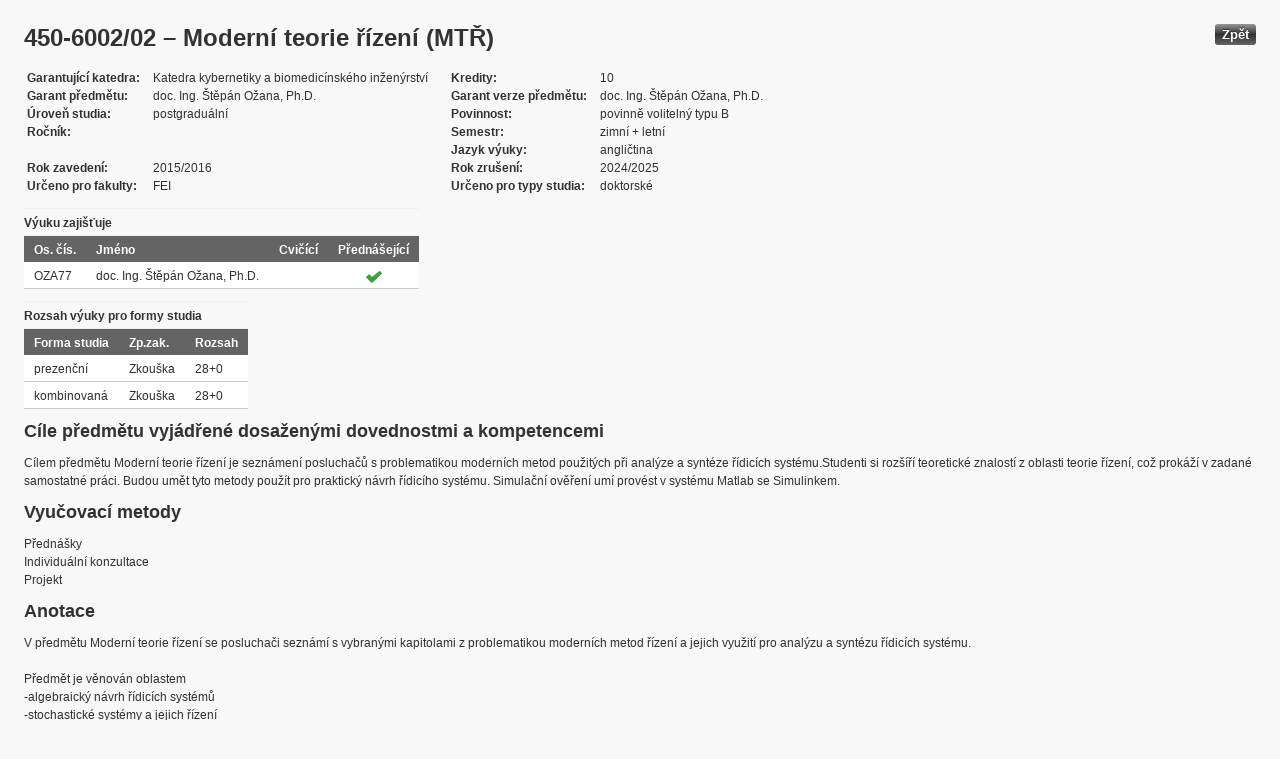

--- FILE ---
content_type: text/html; charset=UTF-8
request_url: https://edison.sso.vsb.cz/cz.vsb.edison.edu.study.prepare.web/SubjectVersion.faces?version=450-6002/02&subjectBlockAssignmentId=462212&studyFormId=2&studyPlanId=24408&locale=cs&back=true
body_size: 73793
content:


<!DOCTYPE html>










    <html xmlns="http://www.w3.org/1999/xhtml">
<head>
<META http-equiv="Content-Type" content="text/html; charset=UTF-8">








<title>450-6002/02 &#8211; Modern&#237; teorie &#345;&#237;zen&#237; (MT&#344;)</title>



<LINK rel="stylesheet" type="text/css" href="theme/default.css" title="Style">
<LINK rel="stylesheet" type="text/css" href="theme/unis.css" title="Style">
</head>
<body onload="hide(); return false">

  
    <button class="button" style="float: right" onclick="window.history.back()">
      Zp&#283;t
    </button>
  <form id="form1" name="form1" method="post" action="/cz.vsb.edison.edu.study.prepare.web/SubjectVersion.faces" enctype="application/x-www-form-urlencoded">

    <script type="text/javascript">
					function hide() {
						toggleVisibility('form1:tableStudyPlans');
						toggleVisibility('form1:tableSubjectBlocks');
						toggleVisibility('form1:tableEnquiries');
						var element = document
								.getElementById('form1:passConditions:buttonShowHide');
						if (element != null)
							toggleVisibility('form1:passConditions:subjectPassCondtionsTables');
					}

					function toggleVisibility(elementId) {
						var element = document.getElementById(elementId);
						if (element.style.display == '')
							element.style.display = 'none';
						else
							element.style.display = '';
					}
				</script>

    <DIV class="messagesBlock">
      <div id="form1:messages1"></div>
    </DIV>


    
      <div id="card-subject">
        <H1>
          <span class="outputText">450-6002/02 &#8211; Modern&#237; teorie &#345;&#237;zen&#237; (MT&#344;)</span>
        </H1>

        <table class="panelGrid detail"><tbody><tr><td class="label"><span class="outputText">Garantuj&#237;c&#237; katedra</span></td><td class="value"><span class="outputText">Katedra kybernetiky a biomedic&#237;nsk&#233;ho in&#382;en&#253;rstv&#237;</span></td><td class="label"><span class="outputText">Kredity</span></td><td class="value"><span class="outputText">10</span></td></tr><tr><td class="label"><span class="outputText">Garant p&#345;edm&#283;tu</span></td><td class="value"><span class="outputText">doc. Ing. &#352;t&#283;p&#225;n O&#382;ana, Ph.D.</span></td><td class="label"><span class="outputText">Garant verze p&#345;edm&#283;tu</span></td><td class="value"><span class="outputText">doc. Ing. &#352;t&#283;p&#225;n O&#382;ana, Ph.D.</span></td></tr><tr><td class="label"><span class="outputText">&#218;rove&#328; studia</span></td><td class="value"><span class="outputText">postgradu&#225;ln&#237;</span></td><td class="label"><span class="outputText">Povinnost</span></td><td class="value"><span class="outputText">povinn&#283; voliteln&#253; typu B</span></td></tr><tr><td class="label"><span class="outputText">Ro&#269;n&#237;k</span></td><td class="value"><span class="outputText"></span></td><td class="label"><span class="outputText">Semestr</span></td><td class="value"><span class="outputText">zimn&#237;</span><span class="outputText"> + </span><span class="outputText">letn&#237;</span></td></tr><tr><td class="label"><span class="outputText"></span></td><td class="value"><span class="outputText"></span></td><td class="label"><span class="outputText">Jazyk v&#253;uky</span></td><td class="value"><span class="outputText">angli&#269;tina</span></td></tr><tr><td class="label"><span class="outputText">Rok zaveden&#237;</span></td><td class="value"><span class="outputText">2015/2016</span></td><td class="label"><span class="outputText">Rok zru&#353;en&#237;</span></td><td class="value"><span class="outputText">2024/2025</span></td></tr><tr><td class="label"><span class="outputText">Ur&#269;eno pro fakulty</span></td><td class="value"><span class="outputText">FEI</span></td><td class="label"><span class="outputText">Ur&#269;eno pro typy studia</span></td><td class="value"><span class="outputText">doktorsk&#233;</span></td></tr></tbody></table><table id="form1:tableTeachers" class="dataTable" ><thead ><tr ><th scope="colgroup" class="headerClass" colspan="4" ><span class="outputText">V&#253;uku zaji&#353;&#357;uje</span></th></tr>
<tr ><th class="headerClass" scope="col" ><span class="outputText">Os. &#269;&#237;s.</span></th><th class="headerClass" scope="col" ><span class="outputText">Jm&#233;no</span></th><th class="headerClass" scope="col" ><span class="outputText">Cvi&#269;&#237;c&#237;</span></th><th class="headerClass" scope="col" ><span class="outputText">P&#345;edn&#225;&#353;ej&#237;c&#237;</span></th></tr>
</thead><tbody >
<tr class="evenRow" ><td class="columnClass1" ><span class="outputText">OZA77</span></td>
<td class="columnClass1" ><span class="outputText">doc. Ing. &#352;t&#283;p&#225;n O&#382;ana, Ph.D.</span></td>
<td class="centered" ></td>
<td class="centered" ><img src="/cz.vsb.edison.edu.study.prepare.web/img/symbols/selected-green.png" class="graphicImageEx" /></td>
</tr>
</tbody>
</table>
<table id="form1:tableForms" class="dataTable" ><thead ><tr ><th scope="colgroup" class="headerClass" colspan="3" ><span class="outputText">Rozsah v&#253;uky pro formy studia</span></th></tr>
<tr ><th class="headerClass" scope="col" ><span class="outputText">Forma studia</span></th><th class="headerClass" scope="col" ><span class="outputText">Zp.zak.</span></th><th class="headerClass" scope="col" ><span class="outputText">Rozsah</span></th></tr>
</thead><tbody >
<tr class="evenRow" ><td class="columnClass1" ><span class="outputText">prezen&#269;n&#237;</span></td>
<td class="columnClass1" ><span class="outputText">Zkou&#353;ka</span></td>
<td class="columnClass1" ><span class="outputText">28+0</span></td>
</tr>
<tr class="oddRow" ><td class="columnClass1" ><span class="outputText">kombinovan&#225;</span></td>
<td class="columnClass1" ><span class="outputText">Zkou&#353;ka</span></td>
<td class="columnClass1" ><span class="outputText">28+0</span></td>
</tr>
</tbody>
</table>

          <h3>
            <span class="outputText">C&#237;le p&#345;edm&#283;tu vyj&#225;d&#345;en&#233; dosa&#382;en&#253;mi dovednostmi a kompetencemi</span>
          </h3>
          <div id="form1:j_id_jsp_2139457300_69" class="preWrap">C&#237;lem p&#345;edm&#283;tu Modern&#237; teorie &#345;&#237;zen&#237; je sezn&#225;men&#237; poslucha&#269;&#367; s problematikou modern&#237;ch metod pou&#382;it&#253;ch p&#345;i anal&#253;ze a synt&#233;ze &#345;&#237;dic&#237;ch syst&#233;mu.Studenti si roz&#353;&#237;&#345;&#237; teoretick&#233; znalost&#237; z oblasti teorie &#345;&#237;zen&#237;, co&#382; prok&#225;&#382;&#237; v zadan&#233; samostatn&#233; pr&#225;ci. Budou um&#283;t tyto metody pou&#382;&#237;t pro praktick&#253; n&#225;vrh &#345;&#237;dic&#237;ho syst&#233;mu. Simula&#269;n&#237; ov&#283;&#345;en&#237; um&#237; prov&#233;st v syst&#233;mu Matlab se Simulinkem.</div>
          <h3>
            <span class="outputText">Vyu&#269;ovac&#237; metody</span>
          </h3>
          <p>
            P&#345;edn&#225;&#353;ky
              <br />
            Individu&#225;ln&#237; konzultace
              <br />
            Projekt
              <br />
            
          </p>
        
          <h3>
            <span class="outputText">Anotace</span>
          </h3>
          <div id="form1:j_id_jsp_2139457300_77" class="preWrap">V p&#345;edm&#283;tu Modern&#237; teorie &#345;&#237;zen&#237; se poslucha&#269;i sezn&#225;m&#237; s vybran&#253;mi kapitolami z problematikou modern&#237;ch metod &#345;&#237;zen&#237; a jejich vyu&#382;it&#237; pro anal&#253;zu a synt&#233;zu &#345;&#237;dic&#237;ch syst&#233;mu.

P&#345;edm&#283;t je v&#283;nov&#225;n oblastem
-algebraick&#253; n&#225;vrh &#345;&#237;dic&#237;ch syst&#233;m&#367;
-stochastick&#233; syst&#233;my a jejich &#345;&#237;zen&#237;
-line&#225;rn&#237; kvadratick&#233; &#345;&#237;zen&#237;
-robustn&#237; &#345;&#237;zen&#237;
-adaptivn&#237; optim&#225;ln&#237; &#345;&#237;zen&#237;
-distribuovan&#233; &#345;&#237;dic&#237; syst&#233;my se znalostn&#237; b&#225;z&#237;

Studuj&#237;c&#237; PGS si v tomto p&#345;edmitu roz&#353;&#237;&#345;&#237; sv&#233; znalosti ze z&#225;kladn&#237;ho studia oboru teorie &#345;&#237;zen&#237;.
</div>
          <h3>
            <span class="outputText">Povinn&#225; literatura:</span>
          </h3>
          <div id="form1:j_id_jsp_2139457300_81" class="preWrap"><span class="outputText">HAVLENA, V., &#352;TECHA, J., Modern&#237; teorie &#345;&#237;zen&#237;. Praha: Vydavatelstv&#237; &#268;VUT, 2000.
&#352;OLC, F., V&#193;CLAVEK, P., VAV&#344;&#205;N, P. &#344;&#237;zen&#237; a regulace II. Brno, VUT Brno, 2009.
BUBNICKI,Z. Modern Control Theory. Springer 2005. <a href='https://katalog.vsb.cz/search?type=global&q=9783540239512'>ISBN 978-3-540-23951-2</a>
   
</span></div>
          <h3>
            <span class="outputText">Doporu&#269;en&#225; literatura:</span>
          </h3>
          <div id="form1:j_id_jsp_2139457300_85" class="preWrap">BUBNICKI,Z. Modern Control Theory. Springer 2005. <a href='https://katalog.vsb.cz/search?type=global&q=9783540239512'>ISBN 978-3-540-23951-2</a>
GOLNARAGHI, F., KUO, B.C., Automatic Control Systems,  John Wiley & Sons, 2010 
</div>
          <h3>
            <span class="outputText">Dal&#353;&#237; studijn&#237; materi&#225;ly</span>
          </h3>
          <div id="form1:j_id_jsp_2139457300_89"><a id="form1:j_id_jsp_2139457300_90" href="https://www.vsb.cz/e-vyuka/cs/subject/450-6002/02">Studijn&#237; opory v syst&#233;mu E-v&#253;uka</a></div>
          <h3>
            <span class="outputText">Forma zp&#367;sobu ov&#283;&#345;en&#237; studijn&#237;ch v&#253;sledk&#367; a dal&#353;&#237; po&#382;adavky na studenta</span>
          </h3>
          <div id="form1:j_id_jsp_2139457300_94" class="preWrap">Pr&#367;b&#283;&#382;n&#225; kontrola studia:
Konzultace zadan&#253;ch individu&#225;ln&#237;ch projekt&#367;.</div>
          <h3>
            <span class="outputText">E-learning</span>
          </h3>
          <div id="form1:j_id_jsp_2139457300_103" class="preWrap"><span class="outputText"></span></div>
          <h3>
            <span class="outputText">Dal&#353;&#237; po&#382;adavky na studenta</span>
          </h3>
          <div id="form1:j_id_jsp_2139457300_107" class="preWrap"><span class="outputText">&#381;&#225;dn&#233; dal&#353;&#237; po&#382;adavky na studenta nejsou kladeny</span></div>
          <h3>
            <span class="outputText">Prerekvizity</span>
          </h3>
          
            <P>
              <span id="form1:textcardNoRows" class="outputText">P&#345;edm&#283;t nem&#225; &#382;&#225;dn&#233; prerekvizity.</span>
            </P>
          
          <h3>
            <span class="outputText">Korekvizity</span>
          </h3>
          
            <P>
              <span class="outputText">P&#345;edm&#283;t nem&#225; &#382;&#225;dn&#233; korekvizity.</span>
            </P>
          
          <h3>
            <span class="outputText">Osnova p&#345;edm&#283;tu</span>
          </h3>
          <div id="form1:j_id_jsp_2139457300_151" class="preWrap"><span class="outputText">P&#345;edn&#225;&#353;ky:

Algebraick&#253; n&#225;vrh. Jednorozm&#283;rn&#233; syst&#233;my. Mnohorozm&#283;rn&#233; syst&#233;my
Stochastick&#233; syst&#233;my a jejich &#345;&#237;zen&#237;. Stochastick&#253; proces.
Vektorov&#253; proces.
Line&#225;rn&#237; kvadratick&#233; &#345;&#237;zen&#237; I. Formulace probl&#233;mu LQR ( Linear Quadratic Regulator ). Kvadratick&#233; optim&#225;ln&#237; &#345;&#237;zen&#237;.
Stabilita syst&#233;mu s LQR regul&#225;torem.
Line&#225;rn&#237; kvadratick&#233; &#345;&#237;zen&#237; II. N&#225;vrh optim&#225;ln&#237;ho pozorovatele. Line&#225;rn&#283; kvadratick&#253; gaussovsk&#253; probl&#233;m a jeho &#345;e&#353;en&#237; (LQG). Vlastnosti regula&#269;n&#237;ch obvod&#367; s LQG regul&#225;torem.
Robustn&#237; &#345;&#237;zen&#237; - H-nekone&#269;no. V&#253;konov&#225; specifikace a robustnost. H2 optimalizace a metoda LTR ( Loop Transfer Recovery ). &#344;&#237;zen&#237; H-nekone&#269;no. 
Adaptivn&#237; syst&#233;my. Adaptivn&#237; syst&#233;my s referen&#269;n&#237;m modelem. Rekurzivn&#237; estimace. Optim&#225;ln&#237; &#345;&#237;zen&#237; podle minim&#225;ln&#237; variance. Samonostavuj&#237;c&#237; se &#345;&#237;dic&#237; syst&#233;my, prediktory a filtry
Techniky multi-agent&#367; u &#345;&#237;dic&#237;h syst&#233;m&#367; se znalostn&#237; b&#225;z&#237;.
Definice agenta. Rozbor vlastnost&#237; agent&#367;. Pou&#382;it&#237; syst&#233;mu multi-agent&#367; v &#345;&#237;dic&#237;ch syst&#233;mech.



Projekty:
Ka&#382;d&#253; student dostane zadanou samostatnou pr&#225;ci z vybran&#233;ho okruhu p&#345;edm&#283;tu. </span></div>
          <h3>
            <span class="outputText">Podm&#237;nky absolvov&#225;n&#237; p&#345;edm&#283;tu </span>
          </h3>
          <div id="form1:passConditions:subjectPassCondtionsTables">
	<fieldset>
	<legend>
		<span id="form1:passConditions:j_id_jsp_1341760232_4pc2:0:j_id_jsp_1341760232_5pc2" class="outputText">Kombinovan&#225; forma (platnost od: 2015/2016 zimn&#237; semestr, platnost do: 2024/2025 letn&#237; semestr)</span>
	</legend>
	<table id="form1:passConditions:j_id_jsp_1341760232_4pc2:0:table1" class="dataTable" ><thead ><tr ><th class="headerClass" nowrap="true" scope="col" ><span id="form1:passConditions:j_id_jsp_1341760232_4pc2:0:table1:text13" class="outputText">N&#225;zev &#250;lohy</span></th><th class="headerClass" scope="col" ><span id="form1:passConditions:j_id_jsp_1341760232_4pc2:0:table1:text17" class="outputText">Typ &#250;lohy</span></th><th class="headerClass" scope="col" ><span class="outputText">Max. po&#269;et bod&#367;</span>
				<br /><span class="outputText">(akt. za pod&#250;lohy)</span></th><th class="headerClass" scope="col" ><span id="form1:passConditions:j_id_jsp_1341760232_4pc2:0:table1:text14" class="outputText">Min. po&#269;et bod&#367;</span></th><th class="headerClass" scope="col" ><span class="outputText">Max. po&#269;et pokus&#367;</span></th></tr>
</thead><tbody >
<tr class="evenRow" ><td nowrap="true" class="columnClass1" ><span id="form1:passConditions:j_id_jsp_1341760232_4pc2:0:table1:0:text18" class="outputText">Zkou&#353;ka</span></td>
<td class="columnClass1" ><span id="form1:passConditions:j_id_jsp_1341760232_4pc2:0:table1:0:text19" class="outputText">Zkou&#353;ka</span></td>
<td class="centered" ><span id="form1:passConditions:j_id_jsp_1341760232_4pc2:0:table1:0:text21" class="outputText"></span>&nbsp;</td>
<td class="centered" ><span id="form1:passConditions:j_id_jsp_1341760232_4pc2:0:table1:0:text20" class="outputText"></span></td>
<td class="centered" ><span class="outputText">3</span></td>
</tr>
</tbody>
</table>
<span class="label">Rozsah povinn&#233; &#250;&#269;asti: </span>
	<br /><br />
	<a href="#" onclick="toggleVisibilityElement(this.nextSibling); return false">Zobrazit historii</a><span id="form1:passConditions:j_id_jsp_1341760232_4pc2:0:masHistory" style="display: none">
			<p><span class="outputText">V historii nen&#237; evidovan&#253; &#382;&#225;dn&#253; rozsah povinn&#233; &#250;&#269;asti. </span></p>
		</span>		
	
	<br /><br />
	<span class="label">Podm&#237;nky absolvov&#225;n&#237; p&#345;edm&#283;tu a &#250;&#269;ast na cvi&#269;en&#237;ch v r&#225;mci ISP: </span>
	<br /><br />
	<a href="#" onclick="toggleVisibilityElement(this.nextSibling); return false">Zobrazit historii</a><span id="form1:passConditions:j_id_jsp_1341760232_4pc2:0:ispHistory" style="display: none">
			<p><span class="outputText">V historii nejsou evidov&#225;ny &#382;&#225;dn&#233; Podm&#237;nky absolvov&#225;n&#237; p&#345;edm&#283;tu a &#250;&#269;ast na cvi&#269;en&#237;ch v r&#225;mci ISP. </span></p>
		</span>		
	
	</fieldset>	
	</div>






	
	
    <script type="text/javascript">
					function toggleVisibilityElement(element) {
						if (element.style.display == '')
							element.style.display = 'none';
						else
							element.style.display = '';
					}
	</script>
	
	
	
	 

          

        <h3>
          <span class="outputText">V&#253;skyt ve studijn&#237;ch pl&#225;nech</span>
        </h3>

        <input id="form1:buttonShowHide" name="form1:buttonShowHide" type="button" value="Uk&#225;zat/Skr&#253;t" onclick="toggleVisibility('form1:tableStudyPlans'); return false" class="commandExButton button" /><table id="form1:tableStudyPlans" class="dataTable" ><thead ><tr ><th class="headerClass" scope="col" ><span class="outputText">Akademick&#253; rok</span></th><th class="headerClass" scope="col" ><span class="outputText">Program</span></th><th class="headerClass" scope="col" ><span class="outputText">Obor/spec.</span></th><th class="headerClass" scope="col" ><span class="outputText">Spec.</span></th><th class="headerClass" scope="col" ><span class="outputText">Zam&#283;&#345;en&#237;</span></th><th class="headerClass" scope="col" ><span class="outputText">Forma</span></th><th class="headerClass" scope="col" ><span class="outputText">Jazyk v&#253;uky </span></th><th class="headerClass" scope="col" ><span class="outputText">Konz. st&#345;.</span></th><th class="headerClass" scope="col" ><span class="outputText">Ro&#269;n&#237;k</span></th><th class="headerClass" scope="col" ><span title="zimn&#237;" class="outputText">Z</span></th><th class="headerClass" scope="col" ><span title="letn&#237;" class="outputText">L</span></th><th class="headerClass" scope="col" ><span class="outputText">Typ povinnosti</span></th><th class="headerClass" scope="col" ><img src="/cz.vsb.edison.edu.study.prepare.web/.ibmjsfres/img/1x1.gif" ></img></th></tr>
</thead><tbody >
<tr class="evenRow" ><td ><span class="outputText">2024/2025</span></td>
<td ><span class="outputText">(P0714D150002) Kybernetika</span></td>
<td ></td>
<td ></td>
<td ><span class="outputText"></span></td>
<td ><span class="outputText">P</span></td>
<td ><span class="outputText">angli&#269;tina</span></td>
<td ><span class="outputText">Ostrava</span></td>
<td ><span class="outputText"></span></td>
<td ><img src="img/icons/small/active/confirm.png" class="graphicImageEx" /></td>
<td ><img src="img/icons/small/active/confirm.png" class="graphicImageEx" /></td>
<td ><span class="outputText">povinn&#283; voliteln&#253; typu B</span></td>
<td ><a id="form1:tableStudyPlans:0:j_id_jsp_2139457300_200" href="https://edison.sso.vsb.cz/cz.vsb.edison.edu.study.prepare.web/StudyPlan.faces?studyPlanId=26181&amp;locale=cs&amp;back=true" class="outputText">stu. pl&#225;n</a></td>
</tr>
<tr class="oddRow" ><td ><span class="outputText">2024/2025</span></td>
<td ><span class="outputText">(P0714D150002) Kybernetika</span></td>
<td ></td>
<td ></td>
<td ><span class="outputText"></span></td>
<td ><span class="outputText">K</span></td>
<td ><span class="outputText">angli&#269;tina</span></td>
<td ><span class="outputText">Ostrava</span></td>
<td ><span class="outputText"></span></td>
<td ><img src="img/icons/small/active/confirm.png" class="graphicImageEx" /></td>
<td ><img src="img/icons/small/active/confirm.png" class="graphicImageEx" /></td>
<td ><span class="outputText">povinn&#283; voliteln&#253; typu B</span></td>
<td ><a id="form1:tableStudyPlans:1:j_id_jsp_2139457300_200" href="https://edison.sso.vsb.cz/cz.vsb.edison.edu.study.prepare.web/StudyPlan.faces?studyPlanId=26182&amp;locale=cs&amp;back=true" class="outputText">stu. pl&#225;n</a></td>
</tr>
<tr class="evenRow" ><td ><span class="outputText">2024/2025</span></td>
<td ><span class="outputText">(P0713D060001) Elektrotechnika</span></td>
<td ></td>
<td ></td>
<td ><span class="outputText"></span></td>
<td ><span class="outputText">P</span></td>
<td ><span class="outputText">angli&#269;tina</span></td>
<td ><span class="outputText">Ostrava</span></td>
<td ><span class="outputText"></span></td>
<td ><img src="img/icons/small/active/confirm.png" class="graphicImageEx" /></td>
<td ><img src="img/icons/small/active/confirm.png" class="graphicImageEx" /></td>
<td ><span class="outputText">povinn&#283; voliteln&#253; typu B</span></td>
<td ><a id="form1:tableStudyPlans:2:j_id_jsp_2139457300_200" href="https://edison.sso.vsb.cz/cz.vsb.edison.edu.study.prepare.web/StudyPlan.faces?studyPlanId=26505&amp;locale=cs&amp;back=true" class="outputText">stu. pl&#225;n</a></td>
</tr>
<tr class="oddRow" ><td ><span class="outputText">2024/2025</span></td>
<td ><span class="outputText">(P0713D060001) Elektrotechnika</span></td>
<td ></td>
<td ></td>
<td ><span class="outputText"></span></td>
<td ><span class="outputText">K</span></td>
<td ><span class="outputText">angli&#269;tina</span></td>
<td ><span class="outputText">Ostrava</span></td>
<td ><span class="outputText"></span></td>
<td ><img src="img/icons/small/active/confirm.png" class="graphicImageEx" /></td>
<td ><img src="img/icons/small/active/confirm.png" class="graphicImageEx" /></td>
<td ><span class="outputText">povinn&#283; voliteln&#253; typu B</span></td>
<td ><a id="form1:tableStudyPlans:3:j_id_jsp_2139457300_200" href="https://edison.sso.vsb.cz/cz.vsb.edison.edu.study.prepare.web/StudyPlan.faces?studyPlanId=26506&amp;locale=cs&amp;back=true" class="outputText">stu. pl&#225;n</a></td>
</tr>
<tr class="evenRow" ><td ><span class="outputText">2023/2024</span></td>
<td ><span class="outputText">(P0714D150002) Kybernetika</span></td>
<td ></td>
<td ></td>
<td ><span class="outputText"></span></td>
<td ><span class="outputText">K</span></td>
<td ><span class="outputText">angli&#269;tina</span></td>
<td ><span class="outputText">Ostrava</span></td>
<td ><span class="outputText"></span></td>
<td ><img src="img/icons/small/active/confirm.png" class="graphicImageEx" /></td>
<td ><img src="img/icons/small/active/confirm.png" class="graphicImageEx" /></td>
<td ><span class="outputText">povinn&#283; voliteln&#253; typu B</span></td>
<td ><a id="form1:tableStudyPlans:4:j_id_jsp_2139457300_200" href="https://edison.sso.vsb.cz/cz.vsb.edison.edu.study.prepare.web/StudyPlan.faces?studyPlanId=25138&amp;locale=cs&amp;back=true" class="outputText">stu. pl&#225;n</a></td>
</tr>
<tr class="oddRow" ><td ><span class="outputText">2023/2024</span></td>
<td ><span class="outputText">(P0714D150002) Kybernetika</span></td>
<td ></td>
<td ></td>
<td ><span class="outputText"></span></td>
<td ><span class="outputText">P</span></td>
<td ><span class="outputText">angli&#269;tina</span></td>
<td ><span class="outputText">Ostrava</span></td>
<td ><span class="outputText"></span></td>
<td ><img src="img/icons/small/active/confirm.png" class="graphicImageEx" /></td>
<td ><img src="img/icons/small/active/confirm.png" class="graphicImageEx" /></td>
<td ><span class="outputText">povinn&#283; voliteln&#253; typu B</span></td>
<td ><a id="form1:tableStudyPlans:5:j_id_jsp_2139457300_200" href="https://edison.sso.vsb.cz/cz.vsb.edison.edu.study.prepare.web/StudyPlan.faces?studyPlanId=25139&amp;locale=cs&amp;back=true" class="outputText">stu. pl&#225;n</a></td>
</tr>
<tr class="evenRow" ><td ><span class="outputText">2023/2024</span></td>
<td ><span class="outputText">(P0713D060001) Elektrotechnika</span></td>
<td ></td>
<td ></td>
<td ><span class="outputText"></span></td>
<td ><span class="outputText">K</span></td>
<td ><span class="outputText">angli&#269;tina</span></td>
<td ><span class="outputText">Ostrava</span></td>
<td ><span class="outputText"></span></td>
<td ><img src="img/icons/small/active/confirm.png" class="graphicImageEx" /></td>
<td ><img src="img/icons/small/active/confirm.png" class="graphicImageEx" /></td>
<td ><span class="outputText">povinn&#283; voliteln&#253; typu B</span></td>
<td ><a id="form1:tableStudyPlans:6:j_id_jsp_2139457300_200" href="https://edison.sso.vsb.cz/cz.vsb.edison.edu.study.prepare.web/StudyPlan.faces?studyPlanId=25244&amp;locale=cs&amp;back=true" class="outputText">stu. pl&#225;n</a></td>
</tr>
<tr class="oddRow" ><td ><span class="outputText">2023/2024</span></td>
<td ><span class="outputText">(P0713D060001) Elektrotechnika</span></td>
<td ></td>
<td ></td>
<td ><span class="outputText"></span></td>
<td ><span class="outputText">P</span></td>
<td ><span class="outputText">angli&#269;tina</span></td>
<td ><span class="outputText">Ostrava</span></td>
<td ><span class="outputText"></span></td>
<td ><img src="img/icons/small/active/confirm.png" class="graphicImageEx" /></td>
<td ><img src="img/icons/small/active/confirm.png" class="graphicImageEx" /></td>
<td ><span class="outputText">povinn&#283; voliteln&#253; typu B</span></td>
<td ><a id="form1:tableStudyPlans:7:j_id_jsp_2139457300_200" href="https://edison.sso.vsb.cz/cz.vsb.edison.edu.study.prepare.web/StudyPlan.faces?studyPlanId=25245&amp;locale=cs&amp;back=true" class="outputText">stu. pl&#225;n</a></td>
</tr>
<tr class="evenRow" ><td ><span class="outputText">2023/2024</span></td>
<td ><span class="outputText">(P2649) Elektrotechnika</span></td>
<td ><span class="outputText">(2612V045) Technick&#225; kybernetika</span></td>
<td ></td>
<td ><span class="outputText"></span></td>
<td ><span class="outputText">P</span></td>
<td ><span class="outputText">angli&#269;tina</span></td>
<td ><span class="outputText">Ostrava</span></td>
<td ><span class="outputText"></span></td>
<td ><img src="img/icons/small/active/confirm.png" class="graphicImageEx" /></td>
<td ><img src="img/icons/small/active/confirm.png" class="graphicImageEx" /></td>
<td ><span class="outputText">povinn&#283; voliteln&#253;</span></td>
<td ><a id="form1:tableStudyPlans:8:j_id_jsp_2139457300_200" href="https://edison.sso.vsb.cz/cz.vsb.edison.edu.study.prepare.web/StudyPlan.faces?studyPlanId=25834&amp;locale=cs&amp;back=true" class="outputText">stu. pl&#225;n</a></td>
</tr>
<tr class="oddRow" ><td ><span class="outputText">2023/2024</span></td>
<td ><span class="outputText">(P2649) Elektrotechnika</span></td>
<td ><span class="outputText">(2612V045) Technick&#225; kybernetika</span></td>
<td ></td>
<td ><span class="outputText"></span></td>
<td ><span class="outputText">K</span></td>
<td ><span class="outputText">angli&#269;tina</span></td>
<td ><span class="outputText">Ostrava</span></td>
<td ><span class="outputText"></span></td>
<td ><img src="img/icons/small/active/confirm.png" class="graphicImageEx" /></td>
<td ><img src="img/icons/small/active/confirm.png" class="graphicImageEx" /></td>
<td ><span class="outputText">povinn&#283; voliteln&#253;</span></td>
<td ><a id="form1:tableStudyPlans:9:j_id_jsp_2139457300_200" href="https://edison.sso.vsb.cz/cz.vsb.edison.edu.study.prepare.web/StudyPlan.faces?studyPlanId=25835&amp;locale=cs&amp;back=true" class="outputText">stu. pl&#225;n</a></td>
</tr>
<tr class="evenRow" ><td ><span class="outputText">2022/2023</span></td>
<td ><span class="outputText">(P0714D150002) Kybernetika</span></td>
<td ></td>
<td ></td>
<td ><span class="outputText"></span></td>
<td ><span class="outputText">P</span></td>
<td ><span class="outputText">angli&#269;tina</span></td>
<td ><span class="outputText">Ostrava</span></td>
<td ><span class="outputText"></span></td>
<td ><img src="img/icons/small/active/confirm.png" class="graphicImageEx" /></td>
<td ><img src="img/icons/small/active/confirm.png" class="graphicImageEx" /></td>
<td ><span class="outputText">povinn&#283; voliteln&#253; typu B</span></td>
<td ><a id="form1:tableStudyPlans:10:j_id_jsp_2139457300_200" href="https://edison.sso.vsb.cz/cz.vsb.edison.edu.study.prepare.web/StudyPlan.faces?studyPlanId=24407&amp;locale=cs&amp;back=true" class="outputText">stu. pl&#225;n</a></td>
</tr>
<tr class="oddRow" ><td ><span class="outputText">2022/2023</span></td>
<td ><span class="outputText">(P0714D150002) Kybernetika</span></td>
<td ></td>
<td ></td>
<td ><span class="outputText"></span></td>
<td ><span class="outputText">K</span></td>
<td ><span class="outputText">angli&#269;tina</span></td>
<td ><span class="outputText">Ostrava</span></td>
<td ><span class="outputText"></span></td>
<td ><img src="img/icons/small/active/confirm.png" class="graphicImageEx" /></td>
<td ><img src="img/icons/small/active/confirm.png" class="graphicImageEx" /></td>
<td ><span class="outputText">povinn&#283; voliteln&#253; typu B</span></td>
<td ><a id="form1:tableStudyPlans:11:j_id_jsp_2139457300_200" href="https://edison.sso.vsb.cz/cz.vsb.edison.edu.study.prepare.web/StudyPlan.faces?studyPlanId=24408&amp;locale=cs&amp;back=true" class="outputText">stu. pl&#225;n</a></td>
</tr>
<tr class="evenRow" ><td ><span class="outputText">2022/2023</span></td>
<td ><span class="outputText">(P0713D060001) Elektrotechnika</span></td>
<td ></td>
<td ></td>
<td ><span class="outputText"></span></td>
<td ><span class="outputText">P</span></td>
<td ><span class="outputText">angli&#269;tina</span></td>
<td ><span class="outputText">Ostrava</span></td>
<td ><span class="outputText"></span></td>
<td ><img src="img/icons/small/active/confirm.png" class="graphicImageEx" /></td>
<td ><img src="img/icons/small/active/confirm.png" class="graphicImageEx" /></td>
<td ><span class="outputText">povinn&#283; voliteln&#253; typu B</span></td>
<td ><a id="form1:tableStudyPlans:12:j_id_jsp_2139457300_200" href="https://edison.sso.vsb.cz/cz.vsb.edison.edu.study.prepare.web/StudyPlan.faces?studyPlanId=24428&amp;locale=cs&amp;back=true" class="outputText">stu. pl&#225;n</a></td>
</tr>
<tr class="oddRow" ><td ><span class="outputText">2022/2023</span></td>
<td ><span class="outputText">(P0713D060001) Elektrotechnika</span></td>
<td ></td>
<td ></td>
<td ><span class="outputText"></span></td>
<td ><span class="outputText">K</span></td>
<td ><span class="outputText">angli&#269;tina</span></td>
<td ><span class="outputText">Ostrava</span></td>
<td ><span class="outputText"></span></td>
<td ><img src="img/icons/small/active/confirm.png" class="graphicImageEx" /></td>
<td ><img src="img/icons/small/active/confirm.png" class="graphicImageEx" /></td>
<td ><span class="outputText">povinn&#283; voliteln&#253; typu B</span></td>
<td ><a id="form1:tableStudyPlans:13:j_id_jsp_2139457300_200" href="https://edison.sso.vsb.cz/cz.vsb.edison.edu.study.prepare.web/StudyPlan.faces?studyPlanId=24429&amp;locale=cs&amp;back=true" class="outputText">stu. pl&#225;n</a></td>
</tr>
<tr class="evenRow" ><td ><span class="outputText">2022/2023</span></td>
<td ><span class="outputText">(P2649) Elektrotechnika</span></td>
<td ><span class="outputText">(2612V045) Technick&#225; kybernetika</span></td>
<td ></td>
<td ><span class="outputText"></span></td>
<td ><span class="outputText">P</span></td>
<td ><span class="outputText">angli&#269;tina</span></td>
<td ><span class="outputText">Ostrava</span></td>
<td ><span class="outputText"></span></td>
<td ><img src="img/icons/small/active/confirm.png" class="graphicImageEx" /></td>
<td ><img src="img/icons/small/active/confirm.png" class="graphicImageEx" /></td>
<td ><span class="outputText">povinn&#283; voliteln&#253;</span></td>
<td ><a id="form1:tableStudyPlans:14:j_id_jsp_2139457300_200" href="https://edison.sso.vsb.cz/cz.vsb.edison.edu.study.prepare.web/StudyPlan.faces?studyPlanId=24767&amp;locale=cs&amp;back=true" class="outputText">stu. pl&#225;n</a></td>
</tr>
<tr class="oddRow" ><td ><span class="outputText">2022/2023</span></td>
<td ><span class="outputText">(P2649) Elektrotechnika</span></td>
<td ><span class="outputText">(2612V045) Technick&#225; kybernetika</span></td>
<td ></td>
<td ><span class="outputText"></span></td>
<td ><span class="outputText">K</span></td>
<td ><span class="outputText">angli&#269;tina</span></td>
<td ><span class="outputText">Ostrava</span></td>
<td ><span class="outputText"></span></td>
<td ><img src="img/icons/small/active/confirm.png" class="graphicImageEx" /></td>
<td ><img src="img/icons/small/active/confirm.png" class="graphicImageEx" /></td>
<td ><span class="outputText">povinn&#283; voliteln&#253;</span></td>
<td ><a id="form1:tableStudyPlans:15:j_id_jsp_2139457300_200" href="https://edison.sso.vsb.cz/cz.vsb.edison.edu.study.prepare.web/StudyPlan.faces?studyPlanId=24768&amp;locale=cs&amp;back=true" class="outputText">stu. pl&#225;n</a></td>
</tr>
<tr class="evenRow" ><td ><span class="outputText">2021/2022</span></td>
<td ><span class="outputText">(P0713D060001) Elektrotechnika</span></td>
<td ></td>
<td ></td>
<td ><span class="outputText"></span></td>
<td ><span class="outputText">K</span></td>
<td ><span class="outputText">angli&#269;tina</span></td>
<td ><span class="outputText">Ostrava</span></td>
<td ><span class="outputText"></span></td>
<td ><img src="img/icons/small/active/confirm.png" class="graphicImageEx" /></td>
<td ><img src="img/icons/small/active/confirm.png" class="graphicImageEx" /></td>
<td ><span class="outputText">povinn&#283; voliteln&#253; typu B</span></td>
<td ><a id="form1:tableStudyPlans:16:j_id_jsp_2139457300_200" href="https://edison.sso.vsb.cz/cz.vsb.edison.edu.study.prepare.web/StudyPlan.faces?studyPlanId=23603&amp;locale=cs&amp;back=true" class="outputText">stu. pl&#225;n</a></td>
</tr>
<tr class="oddRow" ><td ><span class="outputText">2021/2022</span></td>
<td ><span class="outputText">(P0713D060001) Elektrotechnika</span></td>
<td ></td>
<td ></td>
<td ><span class="outputText"></span></td>
<td ><span class="outputText">P</span></td>
<td ><span class="outputText">angli&#269;tina</span></td>
<td ><span class="outputText">Ostrava</span></td>
<td ><span class="outputText"></span></td>
<td ><img src="img/icons/small/active/confirm.png" class="graphicImageEx" /></td>
<td ><img src="img/icons/small/active/confirm.png" class="graphicImageEx" /></td>
<td ><span class="outputText">povinn&#283; voliteln&#253; typu B</span></td>
<td ><a id="form1:tableStudyPlans:17:j_id_jsp_2139457300_200" href="https://edison.sso.vsb.cz/cz.vsb.edison.edu.study.prepare.web/StudyPlan.faces?studyPlanId=23604&amp;locale=cs&amp;back=true" class="outputText">stu. pl&#225;n</a></td>
</tr>
<tr class="evenRow" ><td ><span class="outputText">2021/2022</span></td>
<td ><span class="outputText">(P0714D150002) Kybernetika</span></td>
<td ></td>
<td ></td>
<td ><span class="outputText"></span></td>
<td ><span class="outputText">K</span></td>
<td ><span class="outputText">angli&#269;tina</span></td>
<td ><span class="outputText">Ostrava</span></td>
<td ><span class="outputText"></span></td>
<td ><img src="img/icons/small/active/confirm.png" class="graphicImageEx" /></td>
<td ><img src="img/icons/small/active/confirm.png" class="graphicImageEx" /></td>
<td ><span class="outputText">povinn&#283; voliteln&#253; typu B</span></td>
<td ><a id="form1:tableStudyPlans:18:j_id_jsp_2139457300_200" href="https://edison.sso.vsb.cz/cz.vsb.edison.edu.study.prepare.web/StudyPlan.faces?studyPlanId=24100&amp;locale=cs&amp;back=true" class="outputText">stu. pl&#225;n</a></td>
</tr>
<tr class="oddRow" ><td ><span class="outputText">2021/2022</span></td>
<td ><span class="outputText">(P0714D150002) Kybernetika</span></td>
<td ></td>
<td ></td>
<td ><span class="outputText"></span></td>
<td ><span class="outputText">P</span></td>
<td ><span class="outputText">angli&#269;tina</span></td>
<td ><span class="outputText">Ostrava</span></td>
<td ><span class="outputText"></span></td>
<td ><img src="img/icons/small/active/confirm.png" class="graphicImageEx" /></td>
<td ><img src="img/icons/small/active/confirm.png" class="graphicImageEx" /></td>
<td ><span class="outputText">povinn&#283; voliteln&#253; typu B</span></td>
<td ><a id="form1:tableStudyPlans:19:j_id_jsp_2139457300_200" href="https://edison.sso.vsb.cz/cz.vsb.edison.edu.study.prepare.web/StudyPlan.faces?studyPlanId=24101&amp;locale=cs&amp;back=true" class="outputText">stu. pl&#225;n</a></td>
</tr>
<tr class="evenRow" ><td ><span class="outputText">2021/2022</span></td>
<td ><span class="outputText">(P2649) Elektrotechnika</span></td>
<td ><span class="outputText">(2612V045) Technick&#225; kybernetika</span></td>
<td ></td>
<td ><span class="outputText"></span></td>
<td ><span class="outputText">P</span></td>
<td ><span class="outputText">angli&#269;tina</span></td>
<td ><span class="outputText">Ostrava</span></td>
<td ><span class="outputText"></span></td>
<td ><img src="img/icons/small/active/confirm.png" class="graphicImageEx" /></td>
<td ><img src="img/icons/small/active/confirm.png" class="graphicImageEx" /></td>
<td ><span class="outputText">povinn&#283; voliteln&#253;</span></td>
<td ><a id="form1:tableStudyPlans:20:j_id_jsp_2139457300_200" href="https://edison.sso.vsb.cz/cz.vsb.edison.edu.study.prepare.web/StudyPlan.faces?studyPlanId=24178&amp;locale=cs&amp;back=true" class="outputText">stu. pl&#225;n</a></td>
</tr>
<tr class="oddRow" ><td ><span class="outputText">2021/2022</span></td>
<td ><span class="outputText">(P2649) Elektrotechnika</span></td>
<td ><span class="outputText">(2612V045) Technick&#225; kybernetika</span></td>
<td ></td>
<td ><span class="outputText"></span></td>
<td ><span class="outputText">K</span></td>
<td ><span class="outputText">angli&#269;tina</span></td>
<td ><span class="outputText">Ostrava</span></td>
<td ><span class="outputText"></span></td>
<td ><img src="img/icons/small/active/confirm.png" class="graphicImageEx" /></td>
<td ><img src="img/icons/small/active/confirm.png" class="graphicImageEx" /></td>
<td ><span class="outputText">povinn&#283; voliteln&#253;</span></td>
<td ><a id="form1:tableStudyPlans:21:j_id_jsp_2139457300_200" href="https://edison.sso.vsb.cz/cz.vsb.edison.edu.study.prepare.web/StudyPlan.faces?studyPlanId=24179&amp;locale=cs&amp;back=true" class="outputText">stu. pl&#225;n</a></td>
</tr>
<tr class="evenRow" ><td ><span class="outputText">2020/2021</span></td>
<td ><span class="outputText">(P0713D060001) Elektrotechnika</span></td>
<td ></td>
<td ></td>
<td ><span class="outputText"></span></td>
<td ><span class="outputText">K</span></td>
<td ><span class="outputText">angli&#269;tina</span></td>
<td ><span class="outputText">Ostrava</span></td>
<td ><span class="outputText"></span></td>
<td ><img src="img/icons/small/active/confirm.png" class="graphicImageEx" /></td>
<td ><img src="img/icons/small/active/confirm.png" class="graphicImageEx" /></td>
<td ><span class="outputText">povinn&#283; voliteln&#253; typu B</span></td>
<td ><a id="form1:tableStudyPlans:22:j_id_jsp_2139457300_200" href="https://edison.sso.vsb.cz/cz.vsb.edison.edu.study.prepare.web/StudyPlan.faces?studyPlanId=22954&amp;locale=cs&amp;back=true" class="outputText">stu. pl&#225;n</a></td>
</tr>
<tr class="oddRow" ><td ><span class="outputText">2020/2021</span></td>
<td ><span class="outputText">(P0713D060001) Elektrotechnika</span></td>
<td ></td>
<td ></td>
<td ><span class="outputText"></span></td>
<td ><span class="outputText">P</span></td>
<td ><span class="outputText">angli&#269;tina</span></td>
<td ><span class="outputText">Ostrava</span></td>
<td ><span class="outputText"></span></td>
<td ><img src="img/icons/small/active/confirm.png" class="graphicImageEx" /></td>
<td ><img src="img/icons/small/active/confirm.png" class="graphicImageEx" /></td>
<td ><span class="outputText">povinn&#283; voliteln&#253; typu B</span></td>
<td ><a id="form1:tableStudyPlans:23:j_id_jsp_2139457300_200" href="https://edison.sso.vsb.cz/cz.vsb.edison.edu.study.prepare.web/StudyPlan.faces?studyPlanId=22955&amp;locale=cs&amp;back=true" class="outputText">stu. pl&#225;n</a></td>
</tr>
<tr class="evenRow" ><td ><span class="outputText">2020/2021</span></td>
<td ><span class="outputText">(P0714D150002) Kybernetika</span></td>
<td ></td>
<td ></td>
<td ><span class="outputText"></span></td>
<td ><span class="outputText">K</span></td>
<td ><span class="outputText">angli&#269;tina</span></td>
<td ><span class="outputText">Ostrava</span></td>
<td ><span class="outputText"></span></td>
<td ><img src="img/icons/small/active/confirm.png" class="graphicImageEx" /></td>
<td ><img src="img/icons/small/active/confirm.png" class="graphicImageEx" /></td>
<td ><span class="outputText">povinn&#283; voliteln&#253; typu B</span></td>
<td ><a id="form1:tableStudyPlans:24:j_id_jsp_2139457300_200" href="https://edison.sso.vsb.cz/cz.vsb.edison.edu.study.prepare.web/StudyPlan.faces?studyPlanId=22968&amp;locale=cs&amp;back=true" class="outputText">stu. pl&#225;n</a></td>
</tr>
<tr class="oddRow" ><td ><span class="outputText">2020/2021</span></td>
<td ><span class="outputText">(P0714D150002) Kybernetika</span></td>
<td ></td>
<td ></td>
<td ><span class="outputText"></span></td>
<td ><span class="outputText">P</span></td>
<td ><span class="outputText">angli&#269;tina</span></td>
<td ><span class="outputText">Ostrava</span></td>
<td ><span class="outputText"></span></td>
<td ><img src="img/icons/small/active/confirm.png" class="graphicImageEx" /></td>
<td ><img src="img/icons/small/active/confirm.png" class="graphicImageEx" /></td>
<td ><span class="outputText">povinn&#283; voliteln&#253; typu B</span></td>
<td ><a id="form1:tableStudyPlans:25:j_id_jsp_2139457300_200" href="https://edison.sso.vsb.cz/cz.vsb.edison.edu.study.prepare.web/StudyPlan.faces?studyPlanId=22969&amp;locale=cs&amp;back=true" class="outputText">stu. pl&#225;n</a></td>
</tr>
<tr class="evenRow" ><td ><span class="outputText">2020/2021</span></td>
<td ><span class="outputText">(P2649) Elektrotechnika</span></td>
<td ><span class="outputText">(2612V045) Technick&#225; kybernetika</span></td>
<td ></td>
<td ><span class="outputText"></span></td>
<td ><span class="outputText">P</span></td>
<td ><span class="outputText">angli&#269;tina</span></td>
<td ><span class="outputText">Ostrava</span></td>
<td ><span class="outputText"></span></td>
<td ><img src="img/icons/small/active/confirm.png" class="graphicImageEx" /></td>
<td ><img src="img/icons/small/active/confirm.png" class="graphicImageEx" /></td>
<td ><span class="outputText">povinn&#283; voliteln&#253;</span></td>
<td ><a id="form1:tableStudyPlans:26:j_id_jsp_2139457300_200" href="https://edison.sso.vsb.cz/cz.vsb.edison.edu.study.prepare.web/StudyPlan.faces?studyPlanId=23169&amp;locale=cs&amp;back=true" class="outputText">stu. pl&#225;n</a></td>
</tr>
<tr class="oddRow" ><td ><span class="outputText">2020/2021</span></td>
<td ><span class="outputText">(P2649) Elektrotechnika</span></td>
<td ><span class="outputText">(2612V045) Technick&#225; kybernetika</span></td>
<td ></td>
<td ><span class="outputText"></span></td>
<td ><span class="outputText">K</span></td>
<td ><span class="outputText">angli&#269;tina</span></td>
<td ><span class="outputText">Ostrava</span></td>
<td ><span class="outputText"></span></td>
<td ><img src="img/icons/small/active/confirm.png" class="graphicImageEx" /></td>
<td ><img src="img/icons/small/active/confirm.png" class="graphicImageEx" /></td>
<td ><span class="outputText">povinn&#283; voliteln&#253;</span></td>
<td ><a id="form1:tableStudyPlans:27:j_id_jsp_2139457300_200" href="https://edison.sso.vsb.cz/cz.vsb.edison.edu.study.prepare.web/StudyPlan.faces?studyPlanId=23170&amp;locale=cs&amp;back=true" class="outputText">stu. pl&#225;n</a></td>
</tr>
<tr class="evenRow" ><td ><span class="outputText">2019/2020</span></td>
<td ><span class="outputText">(P0713D060001) Elektrotechnika</span></td>
<td ></td>
<td ></td>
<td ><span class="outputText"></span></td>
<td ><span class="outputText">P</span></td>
<td ><span class="outputText">angli&#269;tina</span></td>
<td ><span class="outputText">Ostrava</span></td>
<td ><span class="outputText"></span></td>
<td ><img src="img/icons/small/active/confirm.png" class="graphicImageEx" /></td>
<td ><img src="img/icons/small/active/confirm.png" class="graphicImageEx" /></td>
<td ><span class="outputText">povinn&#283; voliteln&#253; typu B</span></td>
<td ><a id="form1:tableStudyPlans:28:j_id_jsp_2139457300_200" href="https://edison.sso.vsb.cz/cz.vsb.edison.edu.study.prepare.web/StudyPlan.faces?studyPlanId=21589&amp;locale=cs&amp;back=true" class="outputText">stu. pl&#225;n</a></td>
</tr>
<tr class="oddRow" ><td ><span class="outputText">2019/2020</span></td>
<td ><span class="outputText">(P0714D150002) Kybernetika</span></td>
<td ></td>
<td ></td>
<td ><span class="outputText"></span></td>
<td ><span class="outputText">P</span></td>
<td ><span class="outputText">angli&#269;tina</span></td>
<td ><span class="outputText">Ostrava</span></td>
<td ><span class="outputText"></span></td>
<td ><img src="img/icons/small/active/confirm.png" class="graphicImageEx" /></td>
<td ><img src="img/icons/small/active/confirm.png" class="graphicImageEx" /></td>
<td ><span class="outputText">povinn&#283; voliteln&#253; typu B</span></td>
<td ><a id="form1:tableStudyPlans:29:j_id_jsp_2139457300_200" href="https://edison.sso.vsb.cz/cz.vsb.edison.edu.study.prepare.web/StudyPlan.faces?studyPlanId=21901&amp;locale=cs&amp;back=true" class="outputText">stu. pl&#225;n</a></td>
</tr>
<tr class="evenRow" ><td ><span class="outputText">2019/2020</span></td>
<td ><span class="outputText">(P0713D060001) Elektrotechnika</span></td>
<td ></td>
<td ></td>
<td ><span class="outputText"></span></td>
<td ><span class="outputText">K</span></td>
<td ><span class="outputText">angli&#269;tina</span></td>
<td ><span class="outputText">Ostrava</span></td>
<td ><span class="outputText"></span></td>
<td ><img src="img/icons/small/active/confirm.png" class="graphicImageEx" /></td>
<td ><img src="img/icons/small/active/confirm.png" class="graphicImageEx" /></td>
<td ><span class="outputText">povinn&#283; voliteln&#253; typu B</span></td>
<td ><a id="form1:tableStudyPlans:30:j_id_jsp_2139457300_200" href="https://edison.sso.vsb.cz/cz.vsb.edison.edu.study.prepare.web/StudyPlan.faces?studyPlanId=21964&amp;locale=cs&amp;back=true" class="outputText">stu. pl&#225;n</a></td>
</tr>
<tr class="oddRow" ><td ><span class="outputText">2019/2020</span></td>
<td ><span class="outputText">(P0714D150002) Kybernetika</span></td>
<td ></td>
<td ></td>
<td ><span class="outputText"></span></td>
<td ><span class="outputText">K</span></td>
<td ><span class="outputText">angli&#269;tina</span></td>
<td ><span class="outputText">Ostrava</span></td>
<td ><span class="outputText"></span></td>
<td ><img src="img/icons/small/active/confirm.png" class="graphicImageEx" /></td>
<td ><img src="img/icons/small/active/confirm.png" class="graphicImageEx" /></td>
<td ><span class="outputText">povinn&#283; voliteln&#253; typu B</span></td>
<td ><a id="form1:tableStudyPlans:31:j_id_jsp_2139457300_200" href="https://edison.sso.vsb.cz/cz.vsb.edison.edu.study.prepare.web/StudyPlan.faces?studyPlanId=21970&amp;locale=cs&amp;back=true" class="outputText">stu. pl&#225;n</a></td>
</tr>
<tr class="evenRow" ><td ><span class="outputText">2019/2020</span></td>
<td ><span class="outputText">(P2649) Elektrotechnika</span></td>
<td ><span class="outputText">(2612V045) Technick&#225; kybernetika</span></td>
<td ></td>
<td ><span class="outputText"></span></td>
<td ><span class="outputText">P</span></td>
<td ><span class="outputText">angli&#269;tina</span></td>
<td ><span class="outputText">Ostrava</span></td>
<td ><span class="outputText"></span></td>
<td ><img src="img/icons/small/active/confirm.png" class="graphicImageEx" /></td>
<td ><img src="img/icons/small/active/confirm.png" class="graphicImageEx" /></td>
<td ><span class="outputText">povinn&#283; voliteln&#253;</span></td>
<td ><a id="form1:tableStudyPlans:32:j_id_jsp_2139457300_200" href="https://edison.sso.vsb.cz/cz.vsb.edison.edu.study.prepare.web/StudyPlan.faces?studyPlanId=22188&amp;locale=cs&amp;back=true" class="outputText">stu. pl&#225;n</a></td>
</tr>
<tr class="oddRow" ><td ><span class="outputText">2019/2020</span></td>
<td ><span class="outputText">(P2649) Elektrotechnika</span></td>
<td ><span class="outputText">(2612V045) Technick&#225; kybernetika</span></td>
<td ></td>
<td ><span class="outputText"></span></td>
<td ><span class="outputText">K</span></td>
<td ><span class="outputText">angli&#269;tina</span></td>
<td ><span class="outputText">Ostrava</span></td>
<td ><span class="outputText"></span></td>
<td ><img src="img/icons/small/active/confirm.png" class="graphicImageEx" /></td>
<td ><img src="img/icons/small/active/confirm.png" class="graphicImageEx" /></td>
<td ><span class="outputText">povinn&#283; voliteln&#253;</span></td>
<td ><a id="form1:tableStudyPlans:33:j_id_jsp_2139457300_200" href="https://edison.sso.vsb.cz/cz.vsb.edison.edu.study.prepare.web/StudyPlan.faces?studyPlanId=22190&amp;locale=cs&amp;back=true" class="outputText">stu. pl&#225;n</a></td>
</tr>
<tr class="evenRow" ><td ><span class="outputText">2018/2019</span></td>
<td ><span class="outputText">(P2649) Elektrotechnika</span></td>
<td ><span class="outputText">(2612V045) Technick&#225; kybernetika</span></td>
<td ></td>
<td ><span class="outputText"></span></td>
<td ><span class="outputText">P</span></td>
<td ><span class="outputText">angli&#269;tina</span></td>
<td ><span class="outputText">Ostrava</span></td>
<td ><span class="outputText"></span></td>
<td ><img src="img/icons/small/active/confirm.png" class="graphicImageEx" /></td>
<td ><img src="img/icons/small/active/confirm.png" class="graphicImageEx" /></td>
<td ><span class="outputText">povinn&#283; voliteln&#253;</span></td>
<td ><a id="form1:tableStudyPlans:34:j_id_jsp_2139457300_200" href="https://edison.sso.vsb.cz/cz.vsb.edison.edu.study.prepare.web/StudyPlan.faces?studyPlanId=21251&amp;locale=cs&amp;back=true" class="outputText">stu. pl&#225;n</a></td>
</tr>
<tr class="oddRow" ><td ><span class="outputText">2018/2019</span></td>
<td ><span class="outputText">(P2649) Elektrotechnika</span></td>
<td ><span class="outputText">(2612V045) Technick&#225; kybernetika</span></td>
<td ></td>
<td ><span class="outputText"></span></td>
<td ><span class="outputText">K</span></td>
<td ><span class="outputText">angli&#269;tina</span></td>
<td ><span class="outputText">Ostrava</span></td>
<td ><span class="outputText"></span></td>
<td ><img src="img/icons/small/active/confirm.png" class="graphicImageEx" /></td>
<td ><img src="img/icons/small/active/confirm.png" class="graphicImageEx" /></td>
<td ><span class="outputText">povinn&#283; voliteln&#253;</span></td>
<td ><a id="form1:tableStudyPlans:35:j_id_jsp_2139457300_200" href="https://edison.sso.vsb.cz/cz.vsb.edison.edu.study.prepare.web/StudyPlan.faces?studyPlanId=21252&amp;locale=cs&amp;back=true" class="outputText">stu. pl&#225;n</a></td>
</tr>
<tr class="evenRow" ><td ><span class="outputText">2017/2018</span></td>
<td ><span class="outputText">(P2649) Elektrotechnika</span></td>
<td ><span class="outputText">(2612V045) Technick&#225; kybernetika</span></td>
<td ></td>
<td ><span class="outputText"></span></td>
<td ><span class="outputText">P</span></td>
<td ><span class="outputText">angli&#269;tina</span></td>
<td ><span class="outputText">Ostrava</span></td>
<td ><span class="outputText"></span></td>
<td ><img src="img/icons/small/active/confirm.png" class="graphicImageEx" /></td>
<td ><img src="img/icons/small/active/confirm.png" class="graphicImageEx" /></td>
<td ><span class="outputText">povinn&#283; voliteln&#253;</span></td>
<td ><a id="form1:tableStudyPlans:36:j_id_jsp_2139457300_200" href="https://edison.sso.vsb.cz/cz.vsb.edison.edu.study.prepare.web/StudyPlan.faces?studyPlanId=20232&amp;locale=cs&amp;back=true" class="outputText">stu. pl&#225;n</a></td>
</tr>
<tr class="oddRow" ><td ><span class="outputText">2017/2018</span></td>
<td ><span class="outputText">(P2649) Elektrotechnika</span></td>
<td ><span class="outputText">(2612V045) Technick&#225; kybernetika</span></td>
<td ></td>
<td ><span class="outputText"></span></td>
<td ><span class="outputText">K</span></td>
<td ><span class="outputText">angli&#269;tina</span></td>
<td ><span class="outputText">Ostrava</span></td>
<td ><span class="outputText"></span></td>
<td ><img src="img/icons/small/active/confirm.png" class="graphicImageEx" /></td>
<td ><img src="img/icons/small/active/confirm.png" class="graphicImageEx" /></td>
<td ><span class="outputText">povinn&#283; voliteln&#253;</span></td>
<td ><a id="form1:tableStudyPlans:37:j_id_jsp_2139457300_200" href="https://edison.sso.vsb.cz/cz.vsb.edison.edu.study.prepare.web/StudyPlan.faces?studyPlanId=20233&amp;locale=cs&amp;back=true" class="outputText">stu. pl&#225;n</a></td>
</tr>
<tr class="evenRow" ><td ><span class="outputText">2016/2017</span></td>
<td ><span class="outputText">(P2649) Elektrotechnika</span></td>
<td ><span class="outputText">(2612V045) Technick&#225; kybernetika</span></td>
<td ></td>
<td ><span class="outputText"></span></td>
<td ><span class="outputText">P</span></td>
<td ><span class="outputText">angli&#269;tina</span></td>
<td ><span class="outputText">Ostrava</span></td>
<td ><span class="outputText"></span></td>
<td ><img src="img/icons/small/active/confirm.png" class="graphicImageEx" /></td>
<td ><img src="img/icons/small/active/confirm.png" class="graphicImageEx" /></td>
<td ><span class="outputText">povinn&#283; voliteln&#253;</span></td>
<td ><a id="form1:tableStudyPlans:38:j_id_jsp_2139457300_200" href="https://edison.sso.vsb.cz/cz.vsb.edison.edu.study.prepare.web/StudyPlan.faces?studyPlanId=19651&amp;locale=cs&amp;back=true" class="outputText">stu. pl&#225;n</a></td>
</tr>
<tr class="oddRow" ><td ><span class="outputText">2016/2017</span></td>
<td ><span class="outputText">(P2649) Elektrotechnika</span></td>
<td ><span class="outputText">(2612V045) Technick&#225; kybernetika</span></td>
<td ></td>
<td ><span class="outputText"></span></td>
<td ><span class="outputText">K</span></td>
<td ><span class="outputText">angli&#269;tina</span></td>
<td ><span class="outputText">Ostrava</span></td>
<td ><span class="outputText"></span></td>
<td ><img src="img/icons/small/active/confirm.png" class="graphicImageEx" /></td>
<td ><img src="img/icons/small/active/confirm.png" class="graphicImageEx" /></td>
<td ><span class="outputText">povinn&#283; voliteln&#253;</span></td>
<td ><a id="form1:tableStudyPlans:39:j_id_jsp_2139457300_200" href="https://edison.sso.vsb.cz/cz.vsb.edison.edu.study.prepare.web/StudyPlan.faces?studyPlanId=19647&amp;locale=cs&amp;back=true" class="outputText">stu. pl&#225;n</a></td>
</tr>
<tr class="evenRow" ><td ><span class="outputText">2015/2016</span></td>
<td ><span class="outputText">(P2649) Elektrotechnika</span></td>
<td ><span class="outputText">(2612V045) Technick&#225; kybernetika</span></td>
<td ></td>
<td ><span class="outputText"></span></td>
<td ><span class="outputText">P</span></td>
<td ><span class="outputText">angli&#269;tina</span></td>
<td ><span class="outputText">Ostrava</span></td>
<td ><span class="outputText"></span></td>
<td ><img src="img/icons/small/active/confirm.png" class="graphicImageEx" /></td>
<td ><img src="img/icons/small/active/confirm.png" class="graphicImageEx" /></td>
<td ><span class="outputText">povinn&#283; voliteln&#253;</span></td>
<td ><a id="form1:tableStudyPlans:40:j_id_jsp_2139457300_200" href="https://edison.sso.vsb.cz/cz.vsb.edison.edu.study.prepare.web/StudyPlan.faces?studyPlanId=19353&amp;locale=cs&amp;back=true" class="outputText">stu. pl&#225;n</a></td>
</tr>
<tr class="oddRow" ><td ><span class="outputText">2015/2016</span></td>
<td ><span class="outputText">(P2649) Elektrotechnika</span></td>
<td ><span class="outputText">(2612V045) Technick&#225; kybernetika</span></td>
<td ></td>
<td ><span class="outputText"></span></td>
<td ><span class="outputText">K</span></td>
<td ><span class="outputText">angli&#269;tina</span></td>
<td ><span class="outputText">Ostrava</span></td>
<td ><span class="outputText"></span></td>
<td ><img src="img/icons/small/active/confirm.png" class="graphicImageEx" /></td>
<td ><img src="img/icons/small/active/confirm.png" class="graphicImageEx" /></td>
<td ><span class="outputText">povinn&#283; voliteln&#253;</span></td>
<td ><a id="form1:tableStudyPlans:41:j_id_jsp_2139457300_200" href="https://edison.sso.vsb.cz/cz.vsb.edison.edu.study.prepare.web/StudyPlan.faces?studyPlanId=19354&amp;locale=cs&amp;back=true" class="outputText">stu. pl&#225;n</a></td>
</tr>
</tbody>
</table>


        <h3>
          <span class="outputText">V&#253;skyt ve speci&#225;ln&#237;ch bloc&#237;ch</span>
        </h3>

        <input id="form1:buttonShowHideBlocks" name="form1:buttonShowHideBlocks" type="button" value="Uk&#225;zat/Skr&#253;t" onclick="toggleVisibility('form1:tableSubjectBlocks'); return false" class="commandExButton button" /><table id="form1:tableSubjectBlocks" class="dataTable" ><thead ><tr ><th class="headerClass" scope="col" ><span class="outputText">N&#225;zev bloku</span></th><th class="headerClass" scope="col" ><span class="outputText">Akademick&#253; rok</span></th><th class="headerClass" scope="col" ><span class="outputText">Forma studia</span></th><th class="headerClass" scope="col" ><span class="outputText">Jazyk v&#253;uky </span></th><th class="headerClass" scope="col" ><span class="outputText">Ro&#269;n&#237;k</span></th><th class="headerClass" scope="col" ><span title="zimn&#237;" class="outputText">Z</span></th><th class="headerClass" scope="col" ><span title="letn&#237;" class="outputText">L</span></th><th class="headerClass" scope="col" ><span class="outputText">Typ bloku</span></th><th class="headerClass" scope="col" ><span class="outputText">Vlastn&#237;k bloku</span></th><th class="headerClass" scope="col" ><img src="/cz.vsb.edison.edu.study.prepare.web/.ibmjsfres/img/1x1.gif" ></img></th></tr>
</thead><tbody >
</tbody>
</table>


        <h3>
          <span class="outputText">Hodnocen&#237; V&#253;uky</span>
        </h3>

        <p id="form1:j_id_jsp_2139457300_245"><span class="outputText">P&#345;edm&#283;t neobsahuje &#382;&#225;dn&#233; hodnocen&#237;.</span></p>

		<br /><br />
        <table id="form1:tableEnquiries" ><tbody >
</tbody>
</table>


      </div>
    <input type="hidden" name="form1_SUBMIT" value="1" /><input type="hidden" name="javax.faces.ViewState" id="j_id__v_0:javax.faces.ViewState:1" value="OKrdtJG2vY2quCnibBzDYWCoxWk0lli1X3SOsk/pJVcmzjorD32eZTpWjoV/ASZIvgwpRccIwcshfdsdX91WqrR0AMrb4CoNQMaWnw7ec7rUIIIaXTVeD3+0IYV0g2aZIBuWSRqqV61rpuX2DQim3cQd1TFevWAkkY5NXwrQEXpuY3ohuHq1A/LFkfYNQ2KMMJY5hDE/B/udeSpv1WeiHVA/u7ez25dWSIms+i7U/GIuK/eL87fa6SmdZD/DRAo6ijqgNJTh3JW5vTRjuDCLGZR+v3K3LZgMQ4Nil4xr3nKnqVk7esjuBBfP2ngJi3ETAs9iBiEXI9TGxd1/y+FnrCOjSSvYA3HiAzLU/zvM5VI7NE5GDeqkwV95Rba7obM9FKHwPf0GIQzsVs3DIj6eTDrUPm65uKcjd75Q5Pme2+AiHftj14z8x/[base64]/bMi5/t5l1DhcDuJH/J07Hdl/FPz0uR3MlwkvT6PS5X7jciHzE16JaglHkoC+FtzEnthqUVmnm8Fur8NLPOxP4M00jz9fRRs4KNNzqPOC3miPOjQlwvG4Nssj9udx9Tmmg6Ae0Y+7PzNoqnYcgruKcQvVsElI0spKwG2R0Fmb7hL5z2Ceh7iDL0BWckQwW/4sG8DAwgsAB1UkKAOwL0fOKxfXMmbvTG71Lh/G4LNEMQnUyR56nPT21TK7Zvl+/zdBGFyNmIjGwE/QqvhPPWHIremD+i4SkPXnb8fMGL8ZHcyXCS9Po9KC/IL5Vv/LmYlqCUeSgL4W3MSe2GpRWaebwW6vw0s87E/[base64]/sMPyRgctxNQ4XA7iR/ydq1RrKJwD+uwvVFvxIZhx1lfsyq/tSRorZLLlUChqjcXFwVGTA+OUZ3bTv9Cui/IvV6wk6CLZ+mYQdu1nJO3fmuNEWs74HjHXZhSUXGzAiPCq3tUK+tZT6TVVSb6JC8UPH3SsOxPh9AvuEvnPYJ6HuIHrbDzZ4qzQQp6AAr/rW9qpsWp4eUAl1n+ww/JGBy3E1DhcDuJH/J1bphyQcIB3qy9UW/[base64]/Q2uu1mVokzqLYTrC8FYOfwFvSuo2n2bztL1IxwDb1Batwk4hWLiWoJR5KAvhZ1VMv5xFKkz5vBbq/DSzzsT+DNNI8/X0Xu8H+L9+LVgD6pqXl+XMS1cH4Cj0RiFiSHP0mL41je4cOL+YcBQiPhs5q7saTJoL+c3YrJg0Y9C28/q6r2lpsbLDXdBP2ysqM0hcHkAWP1hAF4Rd7jEIOriuL/4kvBmHn9A/Q2uu1mVokzqLYTrC8FYOfwFvSuo2n2bztL1IxwDYHboSTXOiDq1xf/[base64]/KU/mlesJOgi2fpmEHbtZyTt35rjRFrO+B4x12YUlFxswIjwcfSMkDRzyAo1VUm+iQvFDx90rDsT4fQL7hL5z2Ceh7iDL0BWckQwW1u5tynuGggsqbFqeHlAJdZ/sMPyRgctxNQ4XA7iR/yd5tApPhXaUz0vVFvxIZhx1lfsyq/tSRorZLLlUChqjcXFwVGTA+OUZ0OD8qiqYPMIV6wk6CLZ+mYQdu1nJO3fmuNEWs74HjHXZhSUXGzAiPCOiqZtuKdf4DVVSb6JC8UPH3SsOxPh9AvuEvnPYJ6HuIMvQFZyRDBbKH+TC1asPsKpsWp4eUAl1n+ww/JGBy3E1DhcDuJH/J3bw15b5PLk+i9UW/EhmHHWV+zKr+1JGitksuVQKGqNxcXBUZMD45RnwiD8+sXBymyhE187ktVYvbg2yyP253H1OaaDoB7Rj7s/M2iqdhyCuyBiQTatdlekjwb4bpqKsb2zmruxpMmgv5zdismDRj0LKH+TC1asPsLz/54Ut7BRVabm48wBY2VN8/+eFLewUVXuw5bKJYcpB6mxanh5QCXWf7DD8kYHLcTUOFwO4kf8nYLQeWoDky0lcuxM3NnYjeMxCdTJHnqc9PbVMrtm+X7/6AXdLM76khmo12+No8Gr/LOau7GkyaC/nN2KyYNGPQvpZsULwGX6pzPlxf8eCx1RA2KStPjxsvPwJ4gTd5RcXYlqCUeSgL4WdVTL+cRSpM+bwW6vw0s87E/gzTSPP19Fk9KPY/QArTE+qal5flzEtfbqNEkhwDG0hz9Ji+NY3uHDi/mHAUIj4bOau7GkyaC/nN2KyYNGPQtLmRA1EqYODR90rDsT4fQL7hL5z2Ceh7h484sLwzii3pxOkfvcuokC2sPj1kf0KO2WTL4hNeLOedb9JNAIC3MdqbFqeHlAJdZ/sMPyRgctxNQ4XA7iR/ydkVSeME53gyv4S/NOP6T/pExc2vEkW/mByPVGsUhiHnItmk0Zeg0Tn/fwOPII0siEkpoMO2s4zR3aTBWppOluI2ID+G4PFbB7YSsSJAE62wxg5/[base64]/WEAXhF3uMQg6ssaTbOukuY/UVb9tcoKhKWkJG6OMr3R5Sf2vjG82oW/oGVDc1uJ1vDiTOothOsLwVg5/AW9K6jafZvO0vUjHANBio3zzUlitbl4cxfiOu16vfwOPII0siEkpoMO2s4zR3aTBWppOluIzm3mtedgrneFWQ2wR2TjipyQLw+6icFsu0ocE8XqsLXM+XF/x4LHVEtI4mJLx0zQR4oWIhn3I+SLDXdBP2ysqM0hcHkAWP1hAF4Rd7jEIOrK0DuW3tHyFn+LBvAwMILAAdVJCgDsC9H37T/pOJFw3EHVSQoA7AvRzs4VhBuiCy0iTOothOsLwVg5/[base64]/WEAXhF3uMQg6ti6j5ACHQ7jEVb9tcoKhKWkJG6OMr3R5Sf2vjG82oW/oGVDc1uJ1vDiTOothOsLwVg5/AW9K6jafZvO0vUjHANGjkGfNHtbTwdzJcJL0+j0uV+43Ih8xNeiWoJR5KAvhZ1VMv5xFKkz5vBbq/DSzzsT+DNNI8/X0U1/uSnwqi+SGkZbr8la4gl40RazvgeMddmFJRcbMCI8P8YH75eh/BAXtRyloZB83O32xh+lN6YFgZ+mh6sjzbgNVVJvokLxQ8fdKw7E+H0C+4S+c9gnoe4n31GpSJZHc76wLhvJ7ZDSp1W+u7/bVpByNea5NvVm4/yzm8YpylKviF92x1f3Vaqcw2UM0jMo1KHP0mL41je4cOL+YcBQiPhs5q7saTJoL+c3YrJg0Y9C36E1dIqyPP9GUZdqjpDtg5II6IwIms6Siw13QT9srKjNIXB5AFj9YQBeEXe4xCDq0lAMITiL4cm/iwbwMDCCwAHVSQoA7AvRzs4VhBuiCy0iTOothOsLwVg5/AW9K6jafZvO0vUjHANrOJ+LEHnexjVWf9pmFafZL73ukU+Fhn5+LdCHITUhRi5m9ysVtQfiETQBDTufSujZLLlUChqjcXFwVGTA+OUZ26Qbdo8oROL0m1Wxv2LF4ybwW6vw0s87E/gzTSPP19F0J4co5faWOE+qal5flzEtV0SBQj3ksWchz9Ji+NY3uHDi/mHAUIj4bOau7GkyaC/nN2KyYNGPQsYXcFvp3d90xlGXao6Q7YOb5x/LOvIXp8sNd0E/bKyozSFweQBY/WEAXhF3uMQg6vpDeaGk15RoeKeVXLPOX9HRDNNGIZWgsev3y7QCsTCVYl+dcUytKFR+2sOYkQ/4RNtyMF9loO2uwSp/jy0TQQPOtOdW0GTkQwcTlqAro3KQTSFweQBY/WEAXhF3uMQg6s6DQy9zTJsnf4sG8DAwgsAB1UkKAOwL0e9PqDBNEcPs4kzqLYTrC8FYOfwFvSuo2n2bztL1IxwDR7kySPpe84nHcyXCS9Po9LlfuNyIfMTXolqCUeSgL4WdVTL+cRSpM+bwW6vw0s87E/gzTSPP19FHhKTkMOKlR9kxJimKzNmz+NEWs74HjHXZhSUXGzAiPBd+cC8HTqMKHicryFRkXQis5q7saTJoL+c3YrJg0Y9C03b9fhiSrbCGUZdqjpDtg5II6IwIms6Siw13QT9srKjNIXB5AFj9YQBeEXe4xCDq0Y9nP7sInlR/iwbwMDCCwAHVSQoA7AvRzs4VhBuiCy0iTOothOsLwVg5/AW9K6jafZvO0vUjHANOPIivNoPOJNjGs9yB5X7EGSy5VAoao3FxcFRkwPjlGcecWyIZbwmTNJtVsb9ixeMm8Fur8NLPOxP4M00jz9fRY8/uO5IT2eTPqmpeX5cxLVdEgUI95LFnIc/SYvjWN7hw4v5hwFCI+GzmruxpMmgv5zdismDRj0LYKIofjBal6UZRl2qOkO2Dm+cfyzryF6fLDXdBP2ysqM0hcHkAWP1hAF4Rd7jEIOrAkXi0J7lCge0pZZGHY7xnn+ww/JGBy3E1DhcDuJH/J0NrIBaBsKr3x+xt4waZw5rYOfwFvSuo2n2bztL1IxwDabXH90wDH0+HcyXCS9Po9I1T1vi17/EBolqCUeSgL4WdVTL+cRSpM+bwW6vw0s87E/gzTSPP19F3f7Y2MksT0g+qal5flzEtfbqNEkhwDG0PqmpeX5cxLX26jRJIcAxtIc/SYvjWN7hw4v5hwFCI+GzmruxpMmgv5zdismDRj0LQUPfZtpEf2VhFoyOKz8sqOE+2IVUXNTgKOyBwGWKWcVsxay5JQgZULlHP5wEWbGo1SRk4UFBwwebwW6vw0s87E/gzTSPP19FxS854fnEpRpkxJimKzNmz+NEWs74HjHXZhSUXGzAiPBaS0AOzhC3FXicryFRkXQis5q7saTJoL+c3YrJg0Y9Cx2+UPpLMy/KGUZdqjpDtg5II6IwIms6Siw13QT9srKjNIXB5AFj9YQBeEXe4xCDq6AHFg5efHpO/iwbwMDCCwAHVSQoA7AvRzs4VhBuiCy0iTOothOsLwVg5/AW9K6jafZvO0vUjHANwoOIavien6NjGs9yB5X7EGSy5VAoao3FxcFRkwPjlGfMtfr0s0iFpdJtVsb9ixeMm8Fur8NLPOxP4M00jz9fRRWhitcPJ9GePqmpeX5cxLVdEgUI95LFnIc/SYvjWN7hw4v5hwFCI+GzmruxpMmgv5zdismDRj0L+gBFu5M7fMIZRl2qOkO2Dm+cfyzryF6fGUZdqjpDtg5vnH8s68henyw13QT9srKjMB480nWc0hwBeEXe4xCDq3bU6c0gwM4CHWLsxIX8+HU0hcHkAWP1hAF4Rd7jEIOr8EtUpywL8Su0pZZGHY7xnn+ww/JGBy3E1DhcDuJH/J2McJCeO/jHeB+xt4waZw5rYOfwFvSuo2n2bztL1IxwDQKr4R+EwPY2HcyXCS9Po9I1T1vi17/EBolqCUeSgL4WVIHfqxkvTNCbwW6vw0s87E/gzTSPP19F+1qK3Yxt9H8aaGyWi3ZJVhNY4teR2kziV6wk6CLZ+mYoyG03ik8dc+NEWs74HjHXZhSUXGzAiPA+ELLF5exbDzkLTiDOGmHc40RazvgeMddmFJRcbMCI8LwA7aoJruGoeHUQwZVFwyfjRFrO+B4x12YUlFxswIjw/UfJ/lCYp8I+qal5flzEtV0SBQj3ksWchz9Ji+NY3uEp0Iv1rtBwg7Oau7GkyaC/nN2KyYNGPQuhGpVq6ehrLy6t6U3yNfCIaKqSx9GZrgc1VUm+iQvFD1HP8D2C7bAG7hL5z2Ceh7iB62w82eKs0CA5MSLV9fqgUc/wPYLtsAbuEvnPYJ6HuIHrbDzZ4qzQElLYlo6rgfxRz/A9gu2wBu4S+c9gnoe4getsPNnirNARLlsv7Z+UeRlGXao6Q7YOY9SrcoEXYK4sNd0E/bKyozAePNJ1nNIcAXhF3uMQg6vWeVlFFtMkwekNqk/yEZcD8/+eFLewUVWm5uPMAWNlTfP/nhS3sFFV7sOWyiWHKQepsWp4eUAl1mnw5psaAy9CqdommGhChBhksuVQKGqNxcXBUZMD45RnagP8cFECihUVpAZvSft4LkVb9tcoKhKWZc2CT/QuDqmJaglHkoC+FlSB36sZL0zQm8Fur8NLPOxP4M00jz9fRYp47XYpCnkxGmhslot2SVYTWOLXkdpM4lesJOgi2fpmKMhtN4pPHXPjRFrO+B4x12YUlFxswIjwsY6wPEqSQWy3c2Prc1c+LeNEWs74HjHXZhSUXGzAiPATbk87MICNsPLObxinKUq+IX3bHV/dVqpzDZQzSMyjUoc/SYvjWN7hKdCL9a7QcIOzmruxpMmgv5zdismDRj0LYuBjpYAOmvourelN8jXwiGiqksfRma4HLq3pTfI18IgFyvo1J5ARKzVVSb6JC8UPUc/wPYLtsAbuEvnPYJ6HuIHrbDzZ4qzQj4vuA7zMWAGDPTKLgl3xT0o+vKA/aLrW1smRt/G8czgbz+nkuYJWKY5U8Ve1LkYEuBuxWzcO62LUOFwO4kf8nenhtTnR0OuE/QP0NrrtZlaLoAujQ0hCzmDn8Bb0rqNp9m87S9SMcA0fDsd9aAlWNC9UW/EhmHHW8686tB2epo9ksuVQKGqNxcXBUZMD45Rnv2a8mSDU50GdTl3j8uFZL2Sy5VAoao3FxcFRkwPjlGeyrb+YqyJot6naJphoQoQYZLLlUChqjcXFwVGTA+OUZ+1Ot+9h1hmoFaQGb0n7eC5FW/bXKCoSlmXNgk/0Lg6piWoJR5KAvhZUgd+rGS9M0JvBbq/DSzzsT+DNNI8/X0WBhu/vSthkZBpobJaLdklWN/J/5XCya3RXrCToItn6ZijIbTeKTx1z40RazvgeMddmFJRcbMCI8DUT99LbXP0Ghz9Ji+NY3uEp0Iv1rtBwg7Oau7GkyaC/nN2KyYNGPQvauFDJ/hq7byOePyelyY3Ks5q7saTJoL+c3YrJg0Y9C7Z5oaQpv7rGXtRyloZB83O32xh+lN6YFgZ+mh6sjzbgNVVJvokLxQ9Rz/A9gu2wBu4S+c9gnoe4getsPNnirNDlb38Bc5wrrvZMxchX4NCgvRTQeTDqcBTz/54Ut7BRVe7DlsolhykHqbFqeHlAJdbQ2prOHX/CrF2tcQKzZ/GZKw+41ZnYUiZg5/AW9K6jafZvO0vUjHANOc2hzXf00GcrD7jVmdhSJmDn8Bb0rqNp9m87S9SMcA3FiEZgS7S9y/hL804/pP+kzPQBfACFXWIvVFvxIZhx1oEFOjFR4PpLZLLlUChqjcXFwVGTA+OUZ58Vv1EBPSznHcyXCS9Po9Kp4uogRMG6mh3MlwkvT6PS5X7jciHzE16JaglHkoC+FlSB36sZL0zQm8Fur8NLPOxP4M00jz9fRUeFPRIyZoiKKAervhS3p6abwW6vw0s87E/gzTSPP19FTnNQcFuLLosfOlpGDaz+5zbmvQxFHdbgYTL77QDiKbFXrCToItn6ZijIbTeKTx1z40RazvgeMddmFJRcbMCI8JJrfgx+wkhZPqmpeX5cxLX26jRJIcAxtIc/SYvjWN7hKdCL9a7QcIOzmruxpMmgv5zdismDRj0LoRVyFXZQfFYjnj8npcmNyrOau7GkyaC/nN2KyYNGPQvvrKJwyF1UR17UcpaGQfNzt9sYfpTemBYGfpoerI824DVVSb6JC8UPUc/wPYLtsAbuEvnPYJ6HuIHrbDzZ4qzQGnP7I3ErLLgZRl2qOkO2Dm+cfyzryF6fGUZdqjpDtg5PQoqlTWcTuiw13QT9srKjMB480nWc0hwBeEXe4xCDq+nMsB866uK115iJ+qhttppTjn7bWB78zrgbsVs3Duti1DhcDuJH/J3nqipTeA3Fn/0D9Da67WZWi6ALo0NIQs5g5/AW9K6jafZvO0vUjHAN2qfa2tfM0O0vVFvxIZhx1vOvOrQdnqaPZLLlUChqjcXFwVGTA+OUZ5rhOihfX1EJnU5d4/LhWS9ksuVQKGqNxcXBUZMD45Rnw6HZG5TLfPep2iaYaEKEGGSy5VAoao3FxcFRkwPjlGck5CzWNGZgNxWkBm9J+3guRVv21ygqEpZlzYJP9C4OqYlqCUeSgL4WVIHfqxkvTNCbwW6vw0s87E/gzTSPP19FeF4G5e1xc33WVD7BOxvkIZvBbq/DSzzsT+DNNI8/[base64]/Wu0HCDs5q7saTJoL+c3YrJg0Y9CzHtJnU1LcWcLq3pTfI18IhoqpLH0ZmuBzVVSb6JC8UPUc/wPYLtsAbuEvnPYJ6HuIHrbDzZ4qzQRy+mCUInXZdRz/A9gu2wBu4S+c9gnoe4getsPNnirNBfYTzjl9h3clHP8D2C7bAG7hL5z2Ceh7iB62w82eKs0Hv8VP1DAGwBGUZdqjpDtg5j1KtygRdgriw13QT9srKjMB480nWc0hwBeEXe4xCDq9dFOJiPbR6HCWQjODHHtS7z/54Ut7BRVe7DlsolhykHqbFqeHlAJdb1H7IJsG/oBUXyebNjZQ3eAqNIseXl5Q6HUs4e5XQPAJD5bBStCQmhGluFbXO86U6bwW6vw0s87E/gzTSPP19FGOvW3FiFMwoaaGyWi3ZJVlpJxqMTcejyGmhslot2SVYTWOLXkdpM4lesJOgi2fpmJnKwul9kz/aQvH8AVV3ibWDn8Bb0rqNpvEKcH7gBvF563SbaB/Vswf0D9Da67WZWKVn5Iwpbzf8xCdTJHnqc9PbVMrtm+X7/N0EYXI2YiMbsoU7ZribF7xi2AbflhQgJ4kOcCskhzWCLDyJpeoqgdf4sG8DAwgsAB1UkKAOwL0elIOCFvCvu6gdVJCgDsC9HAhRmzyF/XVkHVSQoA7AvR1DILq3kOZ0MGCAntze+sVxg5/AW9K6jabxCnB+4AbxemxqoRF44hOL9A/Q2uu1mVhggJ7c3vrFcYOfwFvSuo2m8QpwfuAG8XkYJkJScUzsu/QP0NrrtZlYYICe3N76xXGDn8Bb0rqNpvEKcH7gBvF4aFmnnNeJxFf0D9Da67WZWGCAntze+sVxg5/AW9K6jabxCnB+4AbxeEmtpNWo/zyP9A/Q2uu1mVugFW+pMqvZvYOfwFvSuo2m8QpwfuAG8XspykzrxbuC+Ew0oZ9oianjUNfvjag2YOPznBzT3eoAM9tUyu2b5fv/16kCNtzEO+6ttFSrZDdS0jp3CDHXkpDGGrm8kT9QarPaesQrfLuvFLq3pTfI18IgGhPXDcLdGjS6t6U3yNfCIaKqSx9GZrgc1VUm+iQvFD3LHy8VcKLv3Fczw2KyS5C3ZBRk8Wq7T4V5HZLV/wqY52sPj1kf0KO2WTL4hNeLOedb9JNAIC3Md5zYLox/Hvsct53ZSD7JIly6t6U3yNfCIaKqSx9GZrgc1VUm+iQvFD3LHy8VcKLv3EbOBETeciLXZBRk8Wq7T4QDaFlc8lDUj2sPj1kf0KO2WTL4hNeLOedb9JNAIC3MdqbFqeHlAJdYXxg1M3flDsvhL804/pP+kTFza8SRb+YH4S/NOP6T/pH3g7rfFPICcL1Rb8SGYcda/Y8F9gSwtJNVIXVZqANyLV6wk6CLZ+mYgeCzXVPu5TOqwTrN+LfV+7Fsaiiq7YQdft2I6gbcVA6LcUofOVePOu6gKw9k7Lzl4hlJRamnGT3K3WpDNI3i2HzpaRg2s/uc25r0MRR3W4GEy++0A4imxGmhslot2SVY38n/lcLJrdFesJOgi2fpm0G1kwuzwhrmTlhNARytKQ8LgOXV9ZMFEQDwy9zpqFWKJaglHkoC+FuvO38QB1njNgO7B//5b6bb6lhJhqnWGx+27jMlTghH4Zoc55RTC5QR0rBKgJ+8ipg8vHEe1Ed+78/+eFLewUVXuw5bKJYcpB6mxanh5QCXWwawDdYI+kpf862qEOS3jXQbYTqQhKsLeNua9DEUd1uAVEY5Zvtbw9obGgY52szBNL1Rb8SGYcda/Y8F9gSwtJOpOcI8VWQwyGmhslot2SVYTWOLXkdpM4lesJOgi2fpm0G1kwuzwhrmTlhNARytKQ8LgOXV9ZMFE/MKdgNb6lmXXOzjiIFI76mSy5VAoao3FRvGE9IKQKbsRkof5NK2RO0Vb9tcoKhKWkJG6OMr3R5Sf2vjG82oW/oGVDc1uJ1vD6AVb6kyq9m9g5/AW9K6jabxCnB+4AbxeHPtZcjaJiHEqdavF+9mb+wFEj5Tm5BtAhz9Ji+NY3uEuCZ8l7nd7cl+3YjqBtxUDotxSh85V486oJx2pWIwpPVesJOgi2fpm0G1kwuzwhrmTlhNARytKQ8LgOXV9ZMFEDpGkp0uB4eIdzJcJL0+j0uV+43Ih8xNeiWoJR5KAvhbrzt/EAdZ4zYDuwf/+W+m2+pYSYap1hsccVgq4oShHXwyRfxhV5qWMMQnUyR56nPT21TK7Zvl+/zdBGFyNmIjGzxoQQPhTIgiXswmtxPt5KWSy5VAoao3FRvGE9IKQKbt6Uj1UgdtLsP4sG8DAwgsAB1UkKAOwL0exVIwNCW3UnwdVJCgDsC9H37T/pOJFw3EHVSQoA7AvRzs4VhBuiCy06AVb6kyq9m9g5/AW9K6jabxCnB+4AbxeTs9zgtC0NiENwtD21/fhc9+GkZIE4xBv9CmZdySGQ3gkpxpg/ENDz31muHE5R+ZtXtRyloZB83O32xh+lN6YFgZ+mh6sjzbgNVVJvokLxQ8KK1Wy5tKDk46dwgx15KQxdBA3eNGEX0cnvC1vTUBsZj6pqXl+XMS19uo0SSHAMbSHP0mL41je4S4JnyXud3tyX7diOoG3FQOi3FKHzlXjzgf5HHPVS3QIQjcOOeXENnKA7sH//lvptvqWEmGqdYbHsK2Qs3d1QCo25r0MRR3W4BURjlm+1vD2hsaBjnazME0vVFvxIZhx1lE770th+0fFZLLlUChqjcVG8YT0gpApu1kCMoXoSJ2C/iwbwMDCCwAHVSQoA7AvRzs4VhBuiCy06AVb6kyq9m9g5/AW9K6jabxCnB+4AbxeTrm8n6/Q47sNwtD21/fhc9+GkZIE4xBv9CmZdySGQ3gdKtCc33lvjH1muHE5R+ZtXtRyloZB83O32xh+lN6YFgZ+mh6sjzbgNVVJvokLxQ8KK1Wy5tKDk46dwgx15KQx4AQbyN3C/[base64]//5b6bb6lhJhqnWGxwtQmAhbq8ii+EvzTj+k/6RMXNrxJFv5gS9UW/EhmHHWUTvvS2H7R8VksuVQKGqNxUbxhPSCkCm7K5o642FLqkq+vAwcMcgKhvhLp10J4lGP4XNfEhvIHP0/YUnDHTVhdNZ0toTB1dP9GUZdqjpDtg5II6IwIms6ShlGXao6Q7YOY9SrcoEXYK4ZRl2qOkO2Dm+cfyzryF6fLDXdBP2ysqPfhpGSBOMQb/QpmXckhkN4Re/a6W86fOSZhwcwYKNlnFkOGsdFgv02X7diOoG3FQOi3FKHzlXjznEMsSJNQ+ZdHzpaRg2s/uc25r0MRR3W4GEy++0A4imxV6wk6CLZ+mbQbWTC7PCGuZOWE0BHK0pDwuA5dX1kwUQXCeJadHYkUR3MlwkvT6PS5X7jciHzE16JaglHkoC+FuvO38QB1njNgO7B//5b6bb6lhJhqnWGx9Y2IXz6T8fFQ8bZV+CV2+Bg5/AW9K6jabxCnB+4AbxexuJXVxC2/grDqRsYw+OCStrD49ZH9Cjtlky+ITXiznnW/STQCAtzHamxanh5QCXW+EunXQniUY/hc18SG8gc/SSqmSr57s7y1nS2hMHV0/0ZRl2qOkO2Dm+cfyzryF6fLDXdBP2ysqPfhpGSBOMQb/QpmXckhkN4NLZ8yVyv0VeZhwcwYKNlnFkOGsdFgv02X7diOoG3FQOi3FKHzlXjzhaLxM6nnwT2HzpaRg2s/uc25r0MRR3W4GEy++0A4imxV6wk6CLZ+mbQbWTC7PCGuZOWE0BHK0pDwuA5dX1kwUTPKvvEG791LIh3VuaLIcAeulpBYUB2m8ohbQh36u16yhlGXao6Q7YOb5x/LOvIXp8sNd0E/bKyo9+GkZIE4xBv9CmZdySGQ3i/58pDoIAReWk0IiIZrt2qmT/MI+zdIdhft2I6gbcVA6LcUofOVePOtccOZ9mcUAFJSB20MBNZDhMSxfwuQ0Ni3yrRy1n285W/ltAxSG5uj+FzXxIbyBz9sy8IK0a3z+9dXr+MKyaU3yQV2qjkKHta19vIJYmF1p3E9B7lDhShbaUJlDc8IYxUM6pBOCJYOv7hPtiFVFzU4ABeu0Q6yWwExkZ5vaoCDYJCCyewBZ+Ul4J527PzpTQv4XaH+PQDL6E80B1Fn4TjR7gbsVs3Duti1DhcDuJH/J2KOxRPv3h0NP0D9Da67WZW27UKalfQCcFg5/AW9K6jafZvO0vUjHANzUGr1XBF7yMvVFvxIZhx1kigu8BMkE/nqn+zG+kG7g3z/54Ut7BRVe7DlsolhykHqbFqeHlAJda4G7FbNw7rYtQ4XA7iR/yddWJOl6Jotp3xfpD3QbPIcbgbsVs3Duti1DhcDuJH/J2dl0qxtU7LLP4sG8DAwgsAB1UkKAOwL0cvexwDh+RqFgdVJCgDsC9HOzhWEG6ILLTbtQpqV9AJwWDn8Bb0rqNp9m87S9SMcA3n45jJyYE2joTCMGMymU5JYOfwFvSuo2n2bztL1IxwDSgxm4/mBqmzNua9DEUd1uAVEY5Zvtbw9obGgY52szBNL1Rb8SGYcdaBBToxUeD6S2Sy5VAoao3FxcFRkwPjlGfkDN8CgZz6Mh3MlwkvT6PS5X7jciHzE16JaglHkoC+FlSB36sZL0zQm8Fur8NLPOxP4M00jz9fRZ8G7wVJf/lPKAervhS3p6abwW6vw0s87E/gzTSPP19FnVhobxAMxvQfOlpGDaz+5zbmvQxFHdbgYTL77QDiKbFXrCToItn6ZijIbTeKTx1z40RazvgeMddmFJRcbMCI8L0vj5dugoUDPqmpeX5cxLX26jRJIcAxtIc/SYvjWN7hKdCL9a7QcIOzmruxpMmgv5zdismDRj0L/tZThHX0fscjnj8npcmNyrOau7GkyaC/nN2KyYNGPQvzCAR/UVkJIV7UcpaGQfNzt9sYfpTemBYGfpoerI824DVVSb6JC8UPUc/wPYLtsAbuEvnPYJ6HuIHrbDzZ4qzQ3KCLPeuojVwZRl2qOkO2Dm+cfyzryF6fLDXdBP2ysqMwHjzSdZzSHAF4Rd7jEIOrf9gjd2H0MCIHJSW5laX1cDAePNJ1nNIcAXhF3uMQg6t/2CN3YfQwIsOpGxjD44JK2sPj1kf0KO2WTL4hNeLOedb9JNAIC3MdqbFqeHlAJda4G7FbNw7rYtQ4XA7iR/[base64]/Gxx3MlwkvT6PS5X7jciHzE16JaglHkoC+FlSB36sZL0zQm8Fur8NLPOxP4M00jz9fRfcYdIHEp0/9KAervhS3p6abwW6vw0s87E/gzTSPP19Fhh4MjSFZApEfOlpGDaz+5zbmvQxFHdbgYTL77QDiKbFXrCToItn6ZijIbTeKTx1z40RazvgeMddmFJRcbMCI8EWqZlezBMCPPqmpeX5cxLX26jRJIcAxtIc/SYvjWN7hKdCL9a7QcIOzmruxpMmgv5zdismDRj0L65LiC2i31Qkjnj8npcmNyrOau7GkyaC/nN2KyYNGPQt+GMhK2iKunV7UcpaGQfNzt9sYfpTemBYGfpoerI824DVVSb6JC8UPUc/[base64]/[base64]/Orir/LKAervhS3p6abwW6vw0s87E/gzTSPP19FZv4opeJ6XycfOlpGDaz+5zbmvQxFHdbgYTL77QDiKbFXrCToItn6ZijIbTeKTx1z40RazvgeMddmFJRcbMCI8Glfl6AqXgl5PqmpeX5cxLX26jRJIcAxtIc/SYvjWN7hVfk5stdscWWzmruxpMmgv5zdismDRj0LUAksIlKox3Ujnj8npcmNyrOau7GkyaC/nN2KyYNGPQtyPEFFDQJaN17UcpaGQfNzt9sYfpTemBYGfpoerI824DVVSb6JC8UPUc/[base64]/ydtq62eIDFPrT+LBvAwMILAAdVJCgDsC9HpSDghbwr7uoHVSQoA7AvR85SMVnNGZgg27UKalfQCcFg5/AW9K6jafZvO0vUjHANszZk76EmlzsvVFvxIZhx1vOvOrQdnqaPZLLlUChqjcXFwVGTA+OUZzXjx4V88ecRiWoJR5KAvhbNS93RU3YkKJvBbq/DSzzsT+DNNI8/[base64]/nN2KyYNGPQtnvHGwHClaN/hoHCVp7A6bmkBVx32++1ojX0MV/W/a3bnhliwNV1Hv+EvzTj+k/6RMXNrxJFv5gS9UW/EhmHHWgQU6MVHg+ktksuVQKGqNxcXBUZMD45RnEPujEKDRgQPxEEVEVQW8omSy5VAoao3FxcFRkwPjlGdDSnpHjUuLTR3MlwkvT6PSvnsNY/CbyecdzJcJL0+j0uV+43Ih8xNeiWoJR5KAvhZUgd+rGS9M0JvBbq/DSzzsT+DNNI8/X0Xl0m4PZRa5HygHq74Ut6emm8Fur8NLPOxP4M00jz9fRUoJKyxUjyJMHzpaRg2s/uc25r0MRR3W4GEy++0A4imxV6wk6CLZ+mYoyG03ik8dc+NEWs74HjHXZhSUXGzAiPB7K6SSmvTaaD6pqXl+XMS19uo0SSHAMbSHP0mL41je4SnQi/Wu0HCDs5q7saTJoL+c3YrJg0Y9CzZ6kKSdOEjnI54/J6XJjcqzmruxpMmgv5zdismDRj0LcjrOQdnhM3le1HKWhkHzc7fbGH6U3pgWBn6aHqyPNuA1VUm+iQvFD1HP8D2C7bAG7hL5z2Ceh7jm75kRhdIScZuclv6HDDuiGUZdqjpDtg5vnH8s68henyw13QT9srKjMB480nWc0hwBeEXe4xCDq9/bzibxGNmUFczw2KyS5C0wHjzSdZzSHAF4Rd7jEIOr39vOJvEY2ZS7zd4FjgPgbdrD49ZH9Cjtlky+ITXiznnW/STQCAtzHamxanh5QCXWuBuxWzcO62LUOFwO4kf8nbrmqJdwfmzL/iwbwMDCCwAHVSQoA7AvRzs4VhBuiCy027UKalfQCcFg5/AW9K6jafZvO0vUjHANu2lMrMs68uOEwjBjMplOSWDn8Bb0rqNp9m87S9SMcA2ZL9mguc0LUzbmvQxFHdbgFRGOWb7W8PaGxoGOdrMwTS9UW/EhmHHWgQU6MVHg+ktksuVQKGqNxcXBUZMD45Rnl/Cg2n+AI6EdzJcJL0+j0uV+43Ih8xNeiWoJR5KAvhZUgd+rGS9M0JvBbq/DSzzsT+DNNI8/X0VPgSHXw9PatygHq74Ut6emm8Fur8NLPOxP4M00jz9fRXMOFfvjUvYJHzpaRg2s/uc25r0MRR3W4GEy++0A4imxV6wk6CLZ+mYoyG03ik8dc+NEWs74HjHXZhSUXGzAiPCVJ7AVHdaEIz6pqXl+XMS19uo0SSHAMbSHP0mL41je4VX5ObLXbHFls5q7saTJoL+c3YrJg0Y9C6s1KYRjQowwI54/[base64]/STQCAtzHamxanh5QCXWuBuxWzcO62LUOFwO4kf8nWlC+1Gd/mkk/iwbwMDCCwAHVSQoA7AvRzs4VhBuiCy027UKalfQCcFg5/AW9K6jafZvO0vUjHANFXVMIgRBtBiEwjBjMplOSWDn8Bb0rqNp9m87S9SMcA3B4ijZGCU/ITbmvQxFHdbgFRGOWb7W8PaGxoGOdrMwTS9UW/EhmHHWgQU6MVHg+ktksuVQKGqNxcXBUZMD45RnJ5Y3HQxZzdUdzJcJL0+j0uV+43Ih8xNeiWoJR5KAvhZUgd+rGS9M0JvBbq/DSzzsT+DNNI8/X0U6/YLTwHTgyygHq74Ut6emm8Fur8NLPOxP4M00jz9fRat38ASxahZoHzpaRg2s/uc25r0MRR3W4GEy++0A4imxV6wk6CLZ+mYoyG03ik8dc+NEWs74HjHXZhSUXGzAiPBZcaspPSeYlj6pqXl+XMS19uo0SSHAMbQ+qal5flzEtXx6uzgh7tAqhz9Ji+NY3uEp0Iv1rtBwg7Oau7GkyaC/nN2KyYNGPQvlH6oCvxQpnaHKKygF7y/uUc/wPYLtsAbuEvnPYJ6HuObvmRGF0hJxhOQuE2mj19X6jLTc+2G+BTAePNJ1nNIcAXhF3uMQg6tE1zPCwQSalr0U0Hkw6nAUU45+21ge/M64G7FbNw7rYtQ4XA7iR/ydMENKnu9Xysb6BP1UE/dCILgbsVs3Duti1DhcDuJH/J0eNM/Do9laDcfJm9KLABK7uBuxWzcO62LUOFwO4kf8nfkGf2DetZ7dIyUcIbA/9N6u+Jc9CGG1kcXpPxTVUeb/IaavzEPS5eI1VUm+iQvFD1HP8D2C7bAG7hL5z2Ceh7jm75kRhdIScWvv0L77i/cfMKIc5mH2ulkwHjzSdZzSHAF4Rd7jEIOrRNczwsEEmpYJZCM4Mce1LvP/nhS3sFFV7sOWyiWHKQepsWp4eUAl1rgbsVs3Duti1DhcDuJH/J19RV7RDYfOfvF+kPdBs8hxuBuxWzcO62LUOFwO4kf8nUY8ZPvkChsN/iwbwMDCCwAHVSQoA7AvR6Ug4IW8K+7qB1UkKAOwL0elIOCFvCvu6gdVJCgDsC9HUMgureQ5nQzbtQpqV9AJwWDn8Bb0rqNp9m87S9SMcA1r7pRYKVUtUC9UW/[base64]/nN2KyYNGPQtamOJbBxwHQiOePyelyY3Ks5q7saTJoL+c3YrJg0Y9CzZO96aZ6gdhEfhaxjdN3u8DwUnBEK6KYwiZIWip+aj7ykrAbZHQWZvuEvnPYJ6HuKzxsh0WUIrB/QP0NrrtZlbbtQpqV9AJwWDn8Bb0rqNp9m87S9SMcA2whaI9iX7VNCGyMIinZ2AKMQnUyR56nPT21TK7Zvl+/zdBGFyNmIjGKg2RCJDU5Si+rGm9Xcx2l1rhxjmh4UDKidyxES6K3stJJn3sRoHSXEYhtS6RewQL0PIh0az6DaNg70LiYcOJD6Ifh3oFytuSAB4NkBMU0u3lALh9i2G8Dltiw0hjD/nmuDbLI/bncfXABJHw84Rwr/qUWwtXD9w4wcVCVZsb6Hv3KmUbONVEszbmvQxFHdbgQcWTTwclXmeBfF7/gAT6OTEWW4JbeNpV7v03pfp9gjDup2xlDGyd/Bz7mlvLEthQSSZ97EaB0lxvjJfWsf+AFQBdjtmG1E+18SfzYfKEDvZynnkBw42kyOqKfFAv9xk+WtOkedM/DZh4FgbV81AG8lyihmTBKBJD1xwDbS+GBDpjMmvkD/6zSWgZp1YvI5xnMQnUyR56nPT21TK7Zvl+/8JONI9Phra8W16Gsv7aP4HN2iQTC5tVCrbzQow/CWEKzAPAN/+8ppGnq/qpy97JB3sBDxVv4E7S69pOpRxS1vJZk+uPhRfAar81aXPfloTx9mRNIMuwkjJSMbjXX9JsTj/10EAWrMZi/FxB51eiYMBvvGxu7qGe86LWNEqXIcQ1ozGMdDMqZQ5hBJbZ3tkAGrNPPUB0BeDSecutGN3tldLcPhXcTNp+y34XneOvf/AIPbDwtgKP7wzmWtFfpN/i0cGMGZA23rdwV4ranwBrEgobTKTqSNNP9n13O8EJvS577Kc7DeFr0kdFW/bXKCoSli7kHXgcWz2IpIkK5QKnJPBYostPOD1KoXXf7rNriovK5gw0IN6tJ+gA6FnMOQiUMy9fYTvel+VrJr4TU61ww/4Sx24c7VOYW1CaBNnRMb/EUh4LOvZshCkK3iRT5hNNTBAez1T3Mc1JVJi0ZN7JYBiU79mfA61C807jEWPIigbgFuXaPu0XiDzBiGrNvkSjnSnofvrq3FIPuSbwpVDmtps9VXeWL97IvH/NC6WZOJXsAXpc2o6wQ52x/xxvUCTwXAKF2jB8JfnAo3XJpn1/BWIIqxKfaV2JiPqrw4G4XQAId10kZmB+Jm70RuDHT5FZ7hDAZzIsZ/bH1E88y/OgsYggoekUoESUwL9hOcv+NtK77CIYBWD1gMShG2MMPU6BzJP7xO3r0WceEVMionJFG1DSrFOdTmz2SAxxPVXQpCpgX2enqPFO82VG9m9KO48bGwDoWcw5CJQzfG+8ZMdnlKzXz+qo76SX1uoZyi6DBIReHYcC7cjSEG0//IHGEhSh1xzxbck5ny3EzUqzvP4t1KqsMiCtqfpSYlYlh35rNwEAuI9nTgShUapuLq7Z114TQ8/2Gmz6QOVYtfDWI9C2C2GyiOdxN8XMTb9ANX07sg3aDdeCFBKniPJaQAkljBiTgfXgWuptDTYVSj68oD9outbWyZG38bxzOJGfFVOpw6INaL76JLFibSLxJ/Nh8oQO9nKeeQHDjaTIBspzzMZmUxo8xUNayjMEZrOQ7WFDSlhuASVQ+BLq/1B4t/T4EqNOTGy4g88EuGBO8BJDCCFGCgKMvITIpYqYPnhDfXMySJndw+a2DGvgvYroppt6JYx8OWUGJQ/Krf0TCPdvwvzrTGiCP0G/QC5G+7NLxYTrDhYzw86cXwfM3OwlBeVeEw7ePNwbssmFdDHYqE/qEAK/jG77Ys56CFCEneKWTTvoqrLu9g62CCiNSUM9KZBKvrjRmDfX2MkPpN8w8/+9EQ7CDg4YU1zsVnvNbT/e7GjmATgE88KpECzS30TP9hps+kDlWIpQd7m65Wdy2pSy/[base64]/A48gjSyISSmgw7azjNHY6gRGt/0Xob6ZqvG9bQBwafuwVEbYeX5Ecs3RHflJWFxIDIJiDqAtsZkqx+0UU9eW13OHiiXl74nK/+B2Bouh5vrx8Of7/RMRscn0G/iXwGqlGB0WQFyE2NengEc0PMNPAislQMzSSLwut8MNcHjLIOiuhivgVTgFxnYGqSBxpZ+yOaRWxCEzCfjTjD5ryh3llsOWn6zWevjPhIij+rh3YRjjT5nNVk3AVLPOvpQARwwTw3nAbQgvnayMdts2i0hslv9MMv7IMvokzi7EEDWKsDHnwkJYR/BY7yI2bzv3HHM3zceZIq4JiCqTnq5NT9SPRitVtQtwtO6hr5HLUgms3PLA9qlOhZkUVb9tcoKhKWkJG6OMr3R5T1eoE31Yj1w+sBWv2CQLuRNua9DEUd1uCf97MoUAZhMBScg1s0e9mgAsCx8/ZrRuJR52ah8+r8aT1YxFbRDhEs665XYW0Pd08rJSaHDlkL8uks4f8gHestJSJgBLj8c9ewzB0aukeag8iMRpxH11Ithrm1tWQxHlMhnOBLioaVIiuSoo/[base64]/i3UqrDmNpQdV65E0ek90hxZj4hqNdXlHpdm3fp3ubUk/hbCONPGB4DF/VJHC31s6KMLwmhwjGDTCbbkCl3RgHRR7XPqa6Gj0a+jvy9ZHe4Tn/GzIzaO19woXjpdupcBud5tpJP7xO3r0WceSU0NWZKgVeDSZIuZE5lsJs51cHx3Rjo8aNLhIbrsrQeT+8Tt69FnHtk3zwRxtLz/Gx6Q6uy+fdi6mMZrQIgFeqrnXZWTgWyIMlym8AtVbEfWteZxviLVkQmUF4EpHs+UsksCmuGVrN4/5XggI3F/hG87IFy2MJjOzeuTxHW2zRzOmmkyRyj1ZCiqYN1tgRiE+N7S6NcLxHWBUMDfD3w8GSYVqvu84bB2ubvkKsztsx6zyFU4wFE+Ab8q91MTH7PMaCzJtRRI0aXXw8x3NmXX+NHlKxeocaQmVN3wqVuQ4C+L2vyA7UOpep9ObYv/lY8tmh5ERMAXTnYFYBe/DKVrI+D/077saolY39mxhE8z7v0tRt7j2PlApncXjlGT/S2QNua9DEUd1uDu5Wd4t0m2UO9Btq1VCzRE3k10FOCb+ASSAxG4nUBg78UMkLOlNVRf5/pHZ7gnzsB2V28JkTXPYmlQhecM+92UP2wXTABJBQieCxFHF0HlkHeJTSwwvctvwV92In//nsnsNS1YTMpItJGzqU373b0HzYBOvUR267RKvVd+kALnJVnR+0YAyrzZzuRUhINqE37P9hps+kDlWNiUsOJKZYrpoMHvOPoGnJj89yOHkeYGaAIS7HmjJWcr8bVzJc/yQBL8aAKYhIOonj+N6Xqzg3JZKeh++urcUg+5JvClUOa2m6lC25rnjOJ0zv5jSnaqHZ3OJoSIBM5zv5ZB0pfLakPi+eXMdvAVd5hO4zeCmD2yfoUhkipMcGupP2wXTABJBQiOuPi25o4dhLZ+gfTv+MEpq2/m3jmlcx5BhnUvGbxcRMFfdiJ//57J7DUtWEzKSLSRs6lN+929B3R09YdHqG7Sm+B35qESCMXkFDEj+bK12RNKIuYXGsL5vKf7ZgTnwfIR+KycnIHhXT9sF0wASQUIjrj4tuaOHYQ7CBJU6pu/aCc3ddaLMRT+/lBCTN212ywItF1MssZ3cnyt1IpHRSsJQUj28IekfIdcxIEZumJzDWSWg374bVa80ubbw233qEK/E87yIYjBUwaJwyJ7ngsLrW9OB+E+XaZVvCqXxd7m0sd5E/[base64]/qehMSMrp4pda90/tiUFiBn5kAO4CpqvqmN2DzrAnFhif0jiIe8TNYWZWzDgf9tn6SycHl21E9KL+IrjV0hfdsdX91Wqh6bNnYUOEATWWw5afrNZ6+1f1HM7wapvTGXDsOf40ZhHPFtyTmfLcTNSrO8/i3UqqgxYslTIFqbd7fGBKYBmoZL4BL4P5O1AcCu56yxD/RYHmGY8z3BE5rK7qj2SQS5JGS8c16xgUfmmJ8P4FsokZlgqMVpNJZYtS95Zhr5k11DznEzoNzTtfn2YqGyHgRQPrfbGH6U3pgWUkeCBcGRMvP0QzRHSt0qIdYNWczTg/IbTasCT6gEyvbxGk5uByw3t1ca53UG0VNP3MlvpCPQYbF0zw6bkpUB+aM60t6G4ruWkwFONGcWADMq+y/WXoVY4ESIZWAb8SroYRFvn1gC1OA25r0MRR3W4EHFk08HJV5ngXxe/4AE+jkxFluCW3jaVSF92x1f3VaqOnl3bETEDIHzkV39cWhPpEVb9tcoKhKW8AsMDVPERd37O2vTzT+b1VJMR1HrEoh/zpppMkco9WTXhb2ytLnDmImZ3zXENbhu/GA9+bTRQI6Rq6SKjx7DhxK8bGmVO3FIQhxyYw7j4qbf+TGgrs9FDQ8qcXL8gu+JgVDA3w98PBkmFar7vOGwdhZKHX954N4KV5FjSDJNu/AzlkSggr2yxpffUK9j3xQlzywPapToWZFFW/bXKCoSlhwSdscVeSe+lky+ITXiznnOcTOg3NO1+fZiobIeBFA+t9sYfpTemBZSR4IFwZEy8/RDNEdK3SohH8UyV6s03M8/b8E4EkO4ywVfzFZlPw/lQbgARpHgtGloZmgRd1JZIz8l9y50hQ5NsdPqV7VY3eDin+nf9BytdFFYV9jkuSl1vY0sDh8QkapvvGxu7qGe883aoWaKkzzXDtA0rUc/6m/RcLKPqW9JygUosLr8haLBtjw+Jvy7DjA25r0MRR3W4O7lZ3i3SbZQ5+vNV+/2T+0zqkE4Ilg6/uE+2IVUXNTgKOyBwGWKWcXJZYtBtYWCW+hMHMVKGEOvH9a+CebAyNpzqhunCFccUwhljzUbVz4OBhzo5J2oZm7yjZilSGs9JDfZZvuU386buH1akzJoWyoT9IHRWjed6wcbF5Mn4N0pm1/5NxCVWQc9lezsUbycgGXBZn9ZKT1yb7xsbu6hnvOi1jRKlyHENUJPz7fosLgq6EwcxUoYQ68f1r4J5sDI2nOqG6cIVxxTCGWPNRtXPg4GHOjknahmboBvfNJ+2IQR48aqdcRdW5tgkceCydtmgHfcYOC3YzRrwjHr4ipR1EDSUWs/[base64]/Eq6JW76xOzolWssMwdGrpHmoOeRTJpfMEe5Ya5tbVkMR5T59woWOW1PyjpdXSFZH+bIgnidFEbc+ltvPVHQTi+kllsQkQYIGBOs+5lL7nApHROuvJIQa4ljBR9LhyUaUHe4kohpSbpTsJI6DyQ/1HwWIjRj3BP7h0Ec0Te4TKUoSWRO8Ty+C8hewnkNsXk0vxVr8yknyhBX5tq481V8t31t07nfedLqaIT8Vf/cpKdccIcMgE3DjrydvhM6DqnCKz0j4HO/XjFM1145DbF5NL8Va9QbE0U1pFT41Vkb1ZtERWTtTM5YPIVdu44ae6GZLtpourxM93JijeLsdPqV7VY3eBY/0nqJVFc1Ib5pt9u88fhEO5N5oiIZASf24NKjARDnrgSH48v69T24VwCFutGwFibwW6vw0s87E/gzTSPP19FIdDShU9ANp1HxXHnO/yoelk1STyO3SSolgguIoc5I5kT1SZI5Jgc46bjJBXxk1obvgwpRccIwctlOoCJD4RmoStpHH9UMPAI/n0zZ2eY+B3xWg0z5pTqJb4YmTe8dxt3lky+ITXiznluzM/N8FIZf1vM4cdEr8uRziaEiATOc7+sZ8YNV8cGg8106bJ5v+SbAjcR11oLTzTOmmkyRyj1ZIqD1TuCnfVFUsg86Sid6zKb5T1Op3txnudSHW+Ub0cbV7yX9J2eJfT4k+zSR1KGmzTjlofBhxlZVBpLHDQzx8yaS/7pmKdVr84mhIgEznO/lkHSl8tqQ+L55cx28BV3mPM6eUfPdP03lqCb9Bn8gGalINge1x7jIBK8bGmVO3FI4qI4v0BIqcnnUh1vlG9HG1e8l/SdniX0+JPs0kdShpuPVcPjfn9Z0Q6YIDXgTT2EwV92In//[base64]/zkV39cWhPpEVb9tcoKhKWUjsx6rU+SGIa2JlDE0V/NYKESQqqzdw27youBMq1OpS5lDEejOe3T2yy0nsn7HGfUDJyGif/LSLOajNFxVVa8ja4SDVJFHttatpqB6+xzeWzrj3mMFLQkrJGwK4sKtom8eEHfqyEhizS1Ghi3iQgy6bjJBXxk1ob6wFa/YJAu5E25r0MRR3W4BDGqpgyUnm2Sj68oD9outbWyZG38bxzOCa2HGtuWNVWQNTa9hjrisdd22Sl6nHMxPEn82HyhA72cp55AcONpMgGynPMxmZTGlMdAxW62xKkWNOKQDXQ7OmWC7evc7SIOX2YtiiC+kmRKqx/ktM3oRUWWR88TjBhfGPikNoPvnqTt051BATsd7L8ZiAcM34ju20H1vSAh6uQldBwYLJUbZbxWg0z5pTqJb4YmTe8dxt3B/VZ8turD+bL/bdBsjdHJUgGvwNhr+IWwWALSeRMqZFR00kzdpYHZilK5lJPblh8vPwTnYen/W/ke5ZkuoLbrIv3v8DSuptkPJxf8tTeTKN+jLYXSLlpxfkH82pKI7rEvPTg1NWObIIE7tYA9NaC34mMho+YxxW96yumU8/EapX/y+g+x42oW76VhzVkEjchWpobtAKMptPOmAprIVUMhgwMibUtwch9rva4CweEc9h5vUpUHvzWFJT5uSFxUVCWDx3ypxsuDVX7PWs0bLAJsIc6cBkQ1budHfuxrPMwlPhKPrygP2i61vEyQxO9C+AaN1MTup8zZjRNLnaqNmiJIU6r3QrABafTLUbe49j5QKZ3F45Rk/0tkDbmvQxFHdbg7uVneLdJtlBgqvnCOl3bA95NdBTgm/gEkgMRuJ1AYO8tI4mJLx0zQUks9Ua654zVoCiBEi/wUu/P9hps+kDlWIpQd7m65WdywoaBGabh1FQzeNhAohxq1ZFMp8OIqBlJ9dLMsC2NqOuc8x6zRhFbvQMACWnlWxCbS+AS+D+TtQFzkXp5goNqlnMwt6AlcVYxw8gaFhoi3T0ShqH7gyNbNPhh/jeCSxwqtN1tsBpNx0Rx9O5n8RIAy97p02I3f7hgz0pRQ+pwaTnGhbi4XmIsfx05WbEJe24SjioMJLoxxT7UutHlt1hCYnT9pVr9hnwsiRHFHF+AQdd1Ojj17dmpq4UowGyAAGyY5ocH09w84Z8hfdsdX91WqkVb9tcoKhKWHBJ2xxV5J77iKXa3Dgv/YowIwtymjPwx9mKhsh4EUD632xh+lN6YFjU+W5fi6gwrIPurFu02muHS5tvDbfeoQtiM3tsfz4y/HYL2RKrSDK2mS2icqW2n0z9sF0wASQUIjrj4tuaOHYS2foH07/jBKcDRsh0+j77keV8NY5mPgT2bwpu7qLUiOui5hkpbjC8nWdH7RgDKvNkY2ujlWuk0TM/2Gmz6QOVY2JSw4kpliumgwe84+gacmCg5fKdsjQ4+IJtS8RuiUV2puwx4S4CkvPQfBR4o5L7VtblxX15RlUiCCCx0VQeBa/2eZbx+1Kb/1HUwf7960lbOcTOg3NO1+fZiobIeBFA+t9sYfpTemBZbkVDRXtBi0aMYtF9qrntQAp1R2azqYLlPL5PmOr/grzbmvQxFHdbgQcWTTwclXmeBfF7/[base64]/xb4bygRJz5k6KAb2rXx2giaY4IMOpUp+PQV0RG/zywPapToWZFFW/bXKCoSls+b+Ems3Yp74fbUwQpV1bHd+vPsJZ6HBQx6Eg6jBHkZFZkLKiTCojI25r0MRR3W4MLrU0e7TsoD0MA3yuqel64p6H766txSD7km8KVQ5rab+Oy4MsvC9Yoghjv8bU+V4M/[base64]/2xMRzp5MLXqPDStN0zw6bkpUB+ffwOPII0siEiVhKAC+5tmq04NT7+myurqdMr+3bQqFsC3F2z+mPKrhoBgSKYuw+0lcCPAgpB1zARVv21ygqEpYwCR02JnaG2AmZqkj7kntUArllDf0mTWBeNXr4ueSPqBLo0aNLxaA10D96IFCKo6rzxVYthhFEWKYKbUfkv+ofS/Dl4WTYWNzFf0KDhZQxZfz37NEKb5Oo88VWLYYRRFg/wGlcuNFBUC7OnhBhMaed7df1SRrshpwd/zd7LIwAmy1G3uPY+UCmdxeOUZP9LZA25r0MRR3W4O7lZ3i3SbZQYKr5wjpd2wPeTXQU4Jv4BJIDEbidQGDvLSOJiS8dM0FJLPVGuueM1QcRT1dpRC0kz/YabPpA5ViKUHe5uuVncplEUA+T2J0aM3jYQKIcatUShqH7gyNbNPhh/jeCSxwqJVGrwjYo7/yzrs0D51Sx9EfObHiqncff8Xe7qPzZ2W8WG/MaH3gf9ckUONNyBH8KbjCFFnLuWvZMPWr28cbRJRYmUKSmVYzEsTiZZtEPACeEXOFBmX18fJIDEbidQGDvLSOJiS8dM0HW9v8W+G8oEZq6WOqrz8Dp8doImmOCDDqVKfj0FdERv88sD2qU6FmRRVv21ygqEpbPm/hJrN2Ke+H21MEKVdWx3frz7CWehwUMehIOowR5GRWZCyokwqIyNua9DEUd1uDC61NHu07KAxqakn5bEPHLKeh++urcUg+5JvClUOa2m1frOJ/zGOFrIIY7/G1PleDP9hps+kDlWNiUsOJKZYrpoMHvOPoGnJgoOXynbI0OPrM8O6QjvKWz6LmGSluMLydZ0ftGAMq82TEGU6N9GEx8z/YabPpA5VjYlLDiSmWK6aDB7zj6BpyYKDl8p2yNDj6zPDukI7yls8GZ5ksagK1CDdeCFBKniPJaQAkljBiTgaLMVIsIxMnKyE/jT9s4M+LxWg0z5pTqJb4YmTe8dxt3lky+ITXiznlHcLPmvN5IxK0nttvI672WM5ZEoIK9ssbGOYeu3/m2IbY8Pib8uw4wNua9DEUd1uCSoWyCETLvF2wkHka9Z4J/e84GXeRPn3FZaK0z/Q692jHy5vrKKOGRIX3bHV/dVqo6yuxVG770/nDQPaRoIWlWAXpc2o6wQ51C2lVPSvrCVXVn9ofJzST7EtDMNor53YtIyqZ3ALD67dVEpEoXo8mDBuYV1tcFCpTxOn5lnmYN21+N/8Wbixs7YbNxpLJxy3b3A0Y0Kprw5q2UWHqanDhnFaSFE/Y8vGsuus2INr5EiIyoAWDdoQ0+bHbkpxd4KhVvewSu4TdEATHy5vrKKOGRIX3bHV/dVqqMwSJSlhXm1H7wQYfM6PovoH6lqDAgAKxqRW3FRnW19EVb9tcoKhKWlkP11qRHhA06Vo6FfwEmSOsBWv2CQLuRNua9DEUd1uDluuuDYGL5RRScg1s0e9mgAsCx8/ZrRuJgpRWS3H1PUoy7OJjY9jnqQJ5W1S/UsGAItF1MssZ3craciH4GDSRUcVYckJZb6jPBX3Yif/+eyew1LVhMyki0kbOpTfvdvQffPHDdyR4PHAMACWnlWxCbS+AS+D+TtQHUaEnDWebmmsFfdiJ//57J7DUtWEzKSLSRs6lN+929B988cN3JHg8c9B8FHijkvtW1uXFfXlGVSIIILHRVB4Fr/Z5lvH7Upv/UdTB/v3rSVs5xM6Dc07X59mKhsh4EUD632xh+lN6YFluRUNFe0GLR1LXy+1WebYoCnVHZrOpguU8vk+Y6v+CvNua9DEUd1uBBxZNPByVeZ4F8Xv+ABPo5MRZbglt42lVulXuqThA/jjp5d2xExAyB85Fd/XFoT6RFW/bXKCoSlvALDA1TxEXdWrQdzMRl2SwuV9G2805lLc6aaTJHKPVk9RL4KFeP+QQ8Fdbkx/[base64]/hJrN2Ke+H21MEKVdWx3frz7CWehwUMehIOowR5GRWZCyokwqIyNua9DEUd1uDC61NHu07KA98d+a3JsA1oKeh++urcUg+5JvClUOa2m4yXcc537aXdIIY7/G1PleDP9hps+kDlWNiUsOJKZYrpoMHvOPoGnJgoOXynbI0OPucw0n4BLr/7nwg5yzNdrV7xOn5lnmYN21BMy+u0/n4A0ubbw233qEK/E87yIYjBUwaJwyJ7ngsLrW9OB+E+Xabgg5/oVxFgxqFwG8bdQkLCtblxX15RlUiCCCx0VQeBa/2eZbx+1Kb/1HUwf7960lbOcTOg3NO1+fZiobIeBFA+t9sYfpTemBZbkVDRXtBi0eiZ5FWMX2PVAp1R2azqYLlPL5PmOr/grzbmvQxFHdbgQcWTTwclXmeBfF7/gAT6OTEWW4JbeNpVbpV7qk4QP446eXdsRMQMgfORXf1xaE+kRVv21ygqEpbwCwwNU8RF3R5Ap+f7kVfirdKbNDpju/jOmmkyRyj1ZODB4/JGPXDNHeN6qaXTzeLS5tvDbfeoQr8TzvIhiMFTZQwZcsrZh2Yk2POOgeEzd/z3I4eR5gZozujszz5qXxZGUNc0OK+W6pGYohG/TwlGYPPlE8Rz9vFL4BL4P5O1AWyEWSExynxEwV92In//nsnsNS1YTMpItH+OPHzV96V+OxB8e7/K+/cacOVVLfoNYo8mx7mK/+eIF2g/ps6DXdLWbmp5w6mYY3hVvwBBiv8fFaSFE/Y8vGsuus2INr5EiIyoAWDdoQ0+bHbkpxd4KhVvewSu4TdEATHy5vrKKOGRIX3bHV/dVqqMwSJSlhXm1H7wQYfM6PovXFOjKYWYu9lqRW3FRnW19EVb9tcoKhKWlkP11qRHhA31eoE31Yj1w+sBWv2CQLuRNua9DEUd1uCf97MoUAZhMBScg1s0e9mgAsCx8/ZrRuJR52ah8+r8aT1YxFbRDhEs9GK1W1C3C05gNHVAY4hpd//fUNWjfphtZ4iRkA7Gx0gP+J0UzyCR18XSUT17/QqNn9Ie2w4sfs3aw+PWR/Qo7S1G3uPY+UCmdxeOUZP9LZA25r0MRR3W4O7lZ3i3SbZQYKr5wjpd2wPeTXQU4Jv4BJIDEbidQGDvIiaRNLBYm7gW03RqkE2JA2ehAnl04fZmz/YabPpA5ViKUHe5uuVnctjw+qwlKU0HHAv2D4n8toAItF1MssZ3ctDx+zGmpwECEGzYw3dbjXjQBdGBbnqztHbNNA2PT9u1S+AS+D+TtQEVYf7Htj6+08FfdiJ//57J7DUtWEzKSLR/jjx81felfjsQfHu/yvv3GnDlVS36DWLRYtSMcdXo9MBAh5t8yFIGNT5bl+LqDCvXM2bIHAl1LNLm28Nt96hC2Ize2x/PjL/JwiTeGzzZeqZLaJypbafTP2wXTABJBQhTjAwtNxfwbs7+xwYVoFDtRlDXNDivluoitfsdNbmTxW0OiodgPG3o5p+hb9ZG1X8CNxHXWgtPNM6aaTJHKPVkSOW15t9JA6z24Fl8FKFcp+s9/AMKASVMiNCrGS9JUTm1uXFfXlGVSIIILHRVB4Fr/Z5lvH7Upv/UdTB/v3rSVs5xM6Dc07X59mKhsh4EUD632xh+lN6YFluRUNFe0GLRcLsXUdIsza4CnVHZrOpguREBEs3VLEMLRVv21ygqEpaWQ/XWpEeEDTpWjoV/ASZI6wFa/YJAu5E25r0MRR3W4OW664NgYvlFFJyDWzR72aACwLHz9mtG4uBYEuluF/HWzVJqWpds1TmuDtxAW1B+nQi0XUyyxndyuPJNNcW9a/9xVhyQllvqM8FfdiJ//57J7DUtWEzKSLR/jjx81felfjsQfHu/yvv3GnDlVS36DWK9BbCKoTcBK7OuzQPnVLH0igZcOE/ydhvOJoSIBM5zv5ZB0pfLakPiTQlQWfPIWY56Kv0fKOhzFH432uHfnteLs+RZ5q3ON7qGrHhnxqcFF3/s1KpWe6HwAMl5QzKg1z4/bBdMAEkFCAfCrDojtJqQ7UZ7yAMmP5kQc7kFp8iA8534dJA2oXTbHHZlscjG80JAUEq7k7Us436cYQ8XVNVa4w1rkUNaB+tseeaZ8xouQW4whRZy7lr2TD1q9vHG0SUWJlCkplWMxLE4mWbRDwAnhFzhQZl9fHySAxG4nUBg7y0jiYkvHTNB1vb/FvhvKBFrUl3+kzabsfHaCJpjggw6lSn49BXREb/PLA9qlOhZkUVb9tcoKhKWz5v4Sazdinvh9tTBClXVsd368+wlnocFDHoSDqMEeRkVmQsqJMKiMjbmvQxFHdbgTa1Vbo7bNXzy0Ke3aliHDCnofvrq3FIPuSbwpVDmtpsrQEmrauCpeyCGO/xtT5Xgz/YabPpA5VjYlLDiSmWK6R0lkA0jBvtP5GdpNyoBjYQl44GsFoxFrMK/P0MyS9FEEtZk8HW8FG5IxWy2OqSPRgi0XUyyxndy0PH7MaanAQIQbNjDd1uNeNAF0YFuerO0PfJHP2WdKO4kTkWhfWvWdtJVS8S4lMptrqQuiiCuIExqP5cLwNrKq86aaTJHKPVkP5FRb6JMdwId43qppdPN4tLm28Nt96hCvxPO8iGIwVMIWt69ZfV/qqr5BshXBPoS8Tp+ZZ5mDdtWm8M56J+0HdLm28Nt96hCvxPO8iGIwVMIWt69ZfV/qmx55pnzGi5BbjCFFnLuWvZMPWr28cbRJRYmUKSmVYzEsTiZZtEPACeEXOFBmX18fJIDEbidQGDvLSOJiS8dM0HW9v8W+G8oEVTSSgczR2J+8doImmOCDDqVKfj0FdERv88sD2qU6FmRRVv21ygqEpbPm/hJrN2Ke+H21MEKVdWx3frz7CWehwUMehIOowR5GRWZCyokwqIyNua9DEUd1uBNrVVujts1fMGsifZQ/iLFKeh++urcUg+5JvClUOa2m+ztKy18pnTcHeN6qaXTzeLS5tvDbfeoQr8TzvIhiMFTZQwZcsrZh2Yk2POOgeEzd/z3I4eR5gZoHHZlscjG80LBlkGbSaxzR9S120dUwDmSP2wXTABJBQgrToA+T9Z9kGAlM5e2DcJ2RmUWQ/nlF87QgUbNSMjMnxw1L+kBLPwny7uZbB6lsbQeCwZXNRKUI4fgrlhiKXMQCLRdTLLGd3IcwcALzbSFkAcaX6aBGaPv5PV3NfcwOehoTMqMY6J6hW0OiodgPG3o6XOFateBjqcEIDKXMqSdXiFX8L2MXHaNmJ8P4FsokZlgqMVpNJZYtTkZVdJ4aKw/QiNKXDu8CLxv2aBs5OTav/[base64]/2Gmz6QOVY2JSw4kpliukdJZANIwb7T+RnaTcqAY2EJeOBrBaMRayYnw/gWyiRmWCoxWk0lli1L3lmGvmTXUPOcTOg3NO1+fZiobIeBFA+t9sYfpTemBZSR4IFwZEy8/RDNEdK3SohhI0PxYn05n/ILrbQsFxYjI5UwtvmRGKUJr+jse9LOLR/qiBhRs40BGpFbcVGdbX0KIPu3GHAenFxPT1Gs/kDHEHFk08HJV5n39mxhE8z7v3sSKXSzUJk4v4pwfs0GiWsRVv21ygqEpZ06TB0uYcvlh05WbEJe24SjioMJLoxxT4cNIj2y1oH8FIFwqL6n/qAltr9+H5D61c/bBdMAEkFCIC9CsqXxcCub9iiD6joLMoCNxHXWgtPNM6aaTJHKPVkFqRbm4azRHN6CIPeH9TNFBZELvxFHhY+8Tp+ZZ5mDdtMNfaB7iNiA9Lm28Nt96hCvxPO8iGIwVMcKgJm44sHXpRQvRMj0zc/AhLseaMlZytWROFVEip9MEks9Ua654zVHDH3d3ab59bP9hps+kDlWIpQd7m65WdySNwOJb+MddYG8vH/2Adx708XpTB8Z8hsv6hf745UArASvGxplTtxSLnqZIm3+GoyxxHSi/C8UJgMH0LgPKBZvirrYb5n5DC4DdeCFBKniPJaQAkljBiTgaLMVIsIxMnKyE/jT9s4M+LxWg0z5pTqJb4YmTe8dxt3lky+ITXiznlHcLPmvN5IxEnLgfDYECFQM5ZEoIK9ssbGOYeu3/m2IbY8Pib8uw4wNua9DEUd1uCSoWyCETLvF2wkHka9Z4J/5eiq138lhoRZaK0z/Q692jHy5vrKKOGRIX3bHV/dVqob2hYIGeeVV8Y+tTRM67x5AXpc2o6wQ51C2lVPSvrCVSUl/us19jWtXOkN7EWSqhDP9hps+kDlWNiUsOJKZYrpW0V/fm7PXTFTRvgbhUj1Zwz0T3fjloVACLRdTLLGd3JS+g2uddpw+PK1ttU8kkKF/eFD7eJDaEFL4BL4P5O1Acyhy7FeQA4ywV92In//nsnsNS1YTMpItIojqH+BEevocCehgtoqLyqR7bUuciSE2s4mhIgEznO/lkHSl8tqQ+Ipwyp9y7/5qDYHqehP8KWqs+RZ5q3ON7qMqAFg3aENPgRBrER0+7MkLZpNGXoNE5/38DjyCNLIhJKaDDtrOM0dvOl0cPM7I3B2We5vGPTrGxb5UA1uuyZ7nNolpLyUOHujbs1K3oW7fXsOcxKOcktfQY3tfOuHmgmEXOFBmX18fJIDEbidQGDvLSOJiS8dM0HW9v8W+G8oEa4DeeL7ItFH8doImmOCDDqVKfj0FdERv88sD2qU6FmRRVv21ygqEpbPm/[base64]/CfihUsTT5koOF0PRrXbB3O3ZszQXCDR9mEItF1MssZ3chzBwAvNtIWQO/cC5YY1mDXHEdKL8LxQmAwfQuA8oFm+nAhdyqvmqYlZ0ftGAMq82fV0QZrr1g66JFYnabu+E3aWDDqouLCT6JifD+BbKJGZYKjFaTSWWLU5GVXSeGisP0IjSlw7vAi8b9mgbOTk2r/zkV39cWhPpEVb9tcoKhKWXkM5m9c2ieNnbG+CroBe1mc3Uc4udncK8eEHfqyEhiw2OP6Kk7T82C1G3uPY+UCmdxeOUZP9LZA25r0MRR3W4O7lZ3i3SbZQYKr5wjpd2wPeTXQU4Jv4BJIDEbidQGDvLSOJiS8dM0FG2KKfMn8TiMHwQPjPngbOz/YabPpA5ViKUHe5uuVncswnWWlzK7R4w3vHf0/qflmzrs0D51Sx9P6luNctvBMiDdeCFBKniPJaQAkljBiTgaLMVIsIxMnKyE/jT9s4M+LxWg0z5pTqJb4YmTe8dxt3lky+ITXiznlHcLPmvN5IxE5DizSOkMISM5ZEoIK9ssbGOYeu3/m2IbY8Pib8uw4wNua9DEUd1uCSoWyCETLvF2wkHka9Z4J/e84GXeRPn3FZaK0z/Q692jHy5vrKKOGRIX3bHV/dVqqReMrRjrxDAScJ0yPwRP/DAXpc2o6wQ51C2lVPSvrCVesZQtvug79T9mwY3GNvrKPxOn5lnmYN2/h0/3dvV7mutblxX15RlUiCCCx0VQeBa/2eZbx+1Kb/1HUwf7960lbOcTOg3NO1+fZiobIeBFA+t9sYfpTemBZbkVDRXtBi0WJDJUyna0vqAp1R2azqYLlPL5PmOr/grzbmvQxFHdbgQcWTTwclXmeBfF7/gAT6OTEWW4JbeNpVbpV7qk4QP446eXdsRMQMgfORXf1xaE+kRVv21ygqEpYu11h1rejldf5Kx622IsxonPz0vew/ueLOmmkyRyj1ZKDLl+Akh/1gcVYckJZb6jNORNZPGVdQjIRT0YZKPfUvqZ6Fmbekh1oSvGxplTtxSIDPAOrzE2LKTEghyFs58nc2YDNGTeDWjMvgyaqYBDJjafe30FjfPaVRCFG91RjyxuDXEE9hsolQlWozA5fYZpMO5oC+uOz2sxWZCyokwqIyNua9DEUd1uChd7/H3qDeExg85mGkj5FmPaFYggGiX9j7qwHZBRTCrStpHH9UMPAI39mxhE8z7v3sSKXSzUJk4v4pwfs0GiWsRVv21ygqEpZ06TB0uYcvlh05WbEJe24SjioMJLoxxT6ASqc5c5xgwFrZ87v3j1r9Bk6XJd8AGDc/bBdMAEkFCIC9CsqXxcCuOYsASjvuPwYCNxHXWgtPNM6aaTJHKPVkioPVO4Kd9UWrd/2rfxJfdc4mhIgEznO/dwS+CH4BK5zkZI/[base64]/lOfON8dnZRJWOx3RwtRt7j2PlApncXjlGT/S2QNua9DEUd1uDu5Wd4t0m2UGCq+cI6XdsD3k10FOCb+ASSAxG4nUBg7y0jiYkvHTNBRtiinzJ/E4gcMfd3dpvn1s/2Gmz6QOVYilB3ubrlZ3LMZLweCkEi5wby8f/[base64]/2Gmz6QOVY2JSw4kpliumgwe84+gacmFKcFonwUOXwXfHBPlMt3TdL4BL4P5O1Aa6Jk6K2SKQcwV92In//nsnsNS1YTMpItJGzqU373b0HAe0ustWihqKSKEjyoNI1DGn3t9BY3z2lUQhRvdUY8sbg1xBPYbKJUJVqMwOX2GaTDuaAvrjs9rMVmQsqJMKiMjbmvQxFHdbgoXe/x96g3hMYPOZhpI+RZsDeatIB6Kmu+6sB2QUUwq0raRx/VDDwCN/ZsYRPM+797Eil0s1CZOL+KcH7NBolrEVb9tcoKhKWdOkwdLmHL5YdOVmxCXtuEo4qDCS6McU+gEqnOXOcYMBa2fO7949a/fRfsnzroHs5P2wXTABJBQiAvQrKl8XArkOv6L6yokEmO8aFXs3YdYnEzfGwmgzfRGFPMJud838Swr8/QzJL0USSB85g30wPCQvmwsyfGIyjP734QrUVd9lBv4NyokquH4FQwN8PfDwZJhWq+7zhsHYGN199xiCkgJ9ueRbmsn74ObAy3eZNdk8UnINbNHvZoALAsfP2a0biofZClzrx2MzASZTEvZRCiBmZTnpGZVhp/eV3+U5843x2dlElY7HdHC1G3uPY+UCmdxeOUZP9LZA25r0MRR3W4O7lZ3i3SbZQYKr5wjpd2wPeTXQU4Jv4BJIDEbidQGDvLSOJiS8dM0FG2KKfMn8TiIvrMa3oH5ajz/YabPpA5ViKUHe5uuVnchil13z9ckLLpktonKltp9M/bBdMAEkFCI64+Lbmjh2ERS/5ZMdQrwrEzfGwmgzfRIjovjIe7wJ5bQ6Kh2A8bejmn6Fv1kbVfwI3EddaC080zpppMkco9WSKg9U7gp31Razu5wCOZzpjysYHfigB/KfZ43UEXsSx/rW5cV9eUZVIgggsdFUHgWv9nmW8ftSm/9R1MH+/etJWznEzoNzTtfn2YqGyHgRQPrfbGH6U3pgWW5FQ0V7QYtGQ+1S8uFB/YgKdUdms6mC5Ty+T5jq/4K825r0MRR3W4EHFk08HJV5ngXxe/4AE+jkxFluCW3jaVW6Ve6pOED+OOnl3bETEDIHzkV39cWhPpEVb9tcoKhKWLtdYda3o5XWqZRpuNoHNeUrydjX7uD20zpppMkco9WSw9pQZvuMjp3FWHJCWW+ozmKuRyxbJXi7cEpSJHxfS/DGTyhesPEN9HHZlscjG80JJBAflcYjmWL0X1CIwrDfzdhfd5BHNBUE8PQNtSehLjhH4sXHqMOnHtblxX15RlUiCCCx0VQeBa/2eZbx+1Kb/1HUwf7960lbOcTOg3NO1+fZiobIeBFA+t9sYfpTemBZbkVDRXtBi0XYtKDtk+VEPAp1R2azqYLlPL5PmOr/grzbmvQxFHdbgQcWTTwclXmeBfF7/gAT6OTEWW4JbeNpVbpV7qk4QP446eXdsRMQMgfORXf1xaE+kRVv21ygqEpYu11h1rejldQP4i1oZls5pEdf+lUB7rbrOmmkyRyj1ZOg9bAuBe6kNcVYckJZb6jPBX3Yif/+eyew1LVhMyki0kbOpTfvdvQd23WbMg+XDsL+lW1zOH1fVu0f3rZNESgnxOn5lnmYN20E8ZZwJI5zN0ubbw233qEK/E87yIYjBUwaJwyJ7ngsLLrYg4raIVumwgLpTBIYZvRvBfO7KAX/YDdeCFBKniPJaQAkljBiTgaLMVIsIxMnKyE/jT9s4M+LxWg0z5pTqJb4YmTe8dxt3lky+ITXiznlHcLPmvN5IxMUr9U51XMWAM5ZEoIK9ssbGOYeu3/m2IbY8Pib8uw4wNua9DEUd1uCSoWyCETLvF2wkHka9Z4J/e84GXeRPn3FZaK0z/Q692jHy5vrKKOGRIX3bHV/dVqqReMrRjrxDAa+U5J8xbb2DAXpc2o6wQ51C2lVPSvrCVfwDYDl1HTzwOtfCtks9RYMgK3iprZVs0C9scFYmja7YV82Fbv7RViuqAjAhK+uEBFnR+0YAyrzZ+0u9WbPa4OogK3iprZVs0C9scFYmja7YV82Fbv7RViuWbwrw+z+J/g3XghQSp4jyWkAJJYwYk4GizFSLCMTJyshP40/bODPi8VoNM+aU6iW+GJk3vHcbd5ZMviE14s55R3Cz5rzeSMRsUuRX0wRMrDOWRKCCvbLGxjmHrt/5tiG2PD4m/LsOMDbmvQxFHdbgkqFsghEy7xdsJB5GvWeCf3vOBl3kT59xWWitM/0Ovdox8ub6yijhkSF92x1f3VaqkXjK0Y68QwEZLvFlJzHTfQF6XNqOsEOdQtpVT0r6wlUpSezRuB5UYiCGO/xtT5Xgz/YabPpA5VjYlLDiSmWK6aDB7zj6BpyY5dsgyc5jfxz9fr2JkzxwAB3311qM/HDE8Tp+ZZ5mDdtQTMvrtP5+ANLm28Nt96hCvxPO8iGIwVMGicMie54LCy62IOK2iFbp8op076nSShCI0KsZL0lRObW5cV9eUZVIgggsdFUHgWv9nmW8ftSm/9R1MH+/etJWznEzoNzTtfn2YqGyHgRQPrfbGH6U3pgWW5FQ0V7QYtHJELT+SplgGwKdUdms6mC5EQESzdUsQwtFW/bXKCoSlpZD9dakR4QNOlaOhX8BJkjrAVr9gkC7kTbmvQxFHdbguYBzU5Q1zKAUnINbNHvZoALAsfP2a0bi4FgS6W4X8dbRfS4L6LkYCbWDHP+76a2oCLRdTLLGd3Kv01Lbmr03TxwraS1HgNZLwV92In//nsnsNS1YTMpItIqdOm3p6f4qUMbMqLCo5gFtDoqHYDxt6JB/0VVys19oAjcR11oLTzTOmmkyRyj1ZICNODo5U/4esU+BV1353B8CEux5oyVnK1ZE4VUSKn0wRtiinzJ/E4jt13OtX4TNaM/2Gmz6QOVYilB3ubrlZ3L4ELiNF7rAoRwL9g+J/[base64]/1ZbH77hg0WMdKn7t9tWznRLK+wObg7NROYtl++HLbVxinq3jkwWkQdue36JJ9R8USzSobDgbNypKPrygP2i61tbJkbfxvHM4AW5n7rwuXg54xFGoGFTWxjc93WCpdQuSZ8VvKzUjoA2++cqbAYfWZBoxF678RrA9L2ctOF30d7NIlDrM35tz3YV+IgiAX6k8/Pxxs8V0vfK4k08QjaNH7RLK+wObg7NRtX5mavY0ucRyZ9nZPoUY3oN7SQWsdEOGKW1kMOcWpdJvewSu4TdEATHy5vrKKOGRbpV7qk4QP44wrwn9Jqm7SllsOWn6zWevPG8QdAR/CVyk8E/nEOcNYTmMPngk+6e5PVjEVtEOESzpOHvGYvUPfj+IXOWJzK/2o+2zRE+x68Aq3EVeMoa5V3kAGE0tKAG8YEZ3N4TueO4NL4PYBpMmDTK5rsFMGILX4fXfvOI86iEkh4p02qx/fPPVLJXT+QWdNyX83KqL2EZj4pDaD756kxSm1DxE2CaSy5cixHb1ypdwUk+N/GR6Jt0wUBvFEvC82B//r2NS89qxCjQ9AqeLNb6JUnLfMZWJ3yPcvD9DamXIJv1WHwMnb+4E18eaQycKM6pBOCJYOv7nuDk00obh0jpf+Bw2jQjV3Lr2MnPdLAjOcXG7XBP0XRRcMVNiQ++reb5OGkk628S2LZDsL3KYIj7mVz6LWB/R11HUWBsYtLfmhwfT3DzhnyF92x1f3VaqRVv21ygqEpYcEnbHFXknvuIpdrcOC/9ijAjC3KaM/DH2YqGyHgRQPrfbGH6U3pgWjGLKQA4glr1xC22/AGCQRtLm28Nt96hC2Ize2x/PjL/jpvjy0hO2ZBLQzDaK+d2LLyPX94G/JMbevExD77xapHutpZ/1M6icbQ6Kh2A8beh0g6XatAPQyDvGhV7N2HWJBqE0/COjgPRxtRfPrMU7ZFJwDw0rdleQbjCFFnLuWvZMPWr28cbRJRYmUKSmVYzEsTiZZtEPACeEXOFBmX18fJIDEbidQGDvLSOJiS8dM0HW9v8W+G8oEYLzxm4zipdi8doImmOCDDqULx5T/[base64]/YabPpA5ViKUHe5uuVnct+gjKRos/ZSBvLx/9gHce/Xe5dgXevPKDvpIYkDK2TMiavQv48uEw4SvGxplTtxSKFcDz8JFUdKxxHSi/C8UJi4jJTasDnHSQfNHEwXoPGjACx18fcGDTkN14IUEqeI8lpACSWMGJOBosxUiwjEycrIT+NP2zgz4vFaDTPmlOolvhiZN7x3G3eWTL4hNeLOeUdws+a83kjE2dnOCve1OVQzlkSggr2yxkzrovkQPWdo9GK1W1C3C07qGvkctSCazc8sD2qU6FmRRVv21ygqEpbPm/hJrN2Ke+H21MEKVdWx3frz7CWehwUMehIOowR5GRWZCyokwqIyNua9DEUd1uDlDofnvxy4oAw2DoOh+CG6Keh++urcUg+5JvClUOa2mwuoyRI6Y1NduQyUeR1CvyIplp7pRu2rsomr0L+PLhMOErxsaZU7cUgdnSSwabZ+TB9HpbOFd+5SMbYgh9UhYp+Ynw/gWyiRmWCoxWk0lli1ORlV0nhorD9CI0pcO7wIvG/ZoGzk5Nq/85Fd/XFoT6RFW/bXKCoSll5DOZvXNonjZ2xvgq6AXtaGh0pjtGpXa/HhB36shIYsNjj+ipO0/NgtRt7j2PlApv4pwfs0GiWsRVv21ygqEpYq75KaV8pw0h05WbEJe24SjioMJLoxxT4K+ouWhMiQW4FR2/rbPvodRIhlYBvxKui+wkqOLJbOB/0ZzlSKZaxFDjGZGe5HWUDjC9wcKsnX7D1Pfpre+GU3yCC6p+YllEOM/O0tP2VOQ74YLt7L6//kAcIi7SjnUtUyfV3A9L9R9ydmX+HqOyTILV77ZR0C8QQ25r0MRR3W4EHFk08HJV5ngXxe/[base64]/LXtblxX15RlUiCCCx0VQeBa/2eZbx+1Kb/1HUwf7960lbOcTOg3NO1+fZiobIeBFA+t9sYfpTemBZbkVDRXtBi0RZuDh2dj/XdAp1R2azqYLkRARLN1SxDC0gGvwNhr+IW7DnjJJHbq2RFW/bXKCoSlpZD9dakR4QNOlaOhX8BJkjrAVr9gkC7kTbmvQxFHdbg5brrg2Bi+UUUnINbNHvZoALAsfP2a0bibkv8SEBqW0fqP771PhkuGz+uXkezC1gKCLRdTLLGd3IWXLTPkcAfC5wYSi+1IsyHH0els4V37lL52pEBrM1inSrjilPsimSAHHZlscjG80I3SnQQ1/N56fRNAmi1zX/[base64]/XeyAC88xUQs3xYuuiOi20kIMTezkZATGpam3gyleV/UWxZ1jtNTp8DReE7POTjpBrydTC8DQpi3MQ0rnMsLWcWTqgm6PZ7UJQm0sE5LUbe49j5QKZ3F45Rk/0tkDbmvQxFHdbg7uVneLdJtlBgqvnCOl3bA95NdBTgm/gEkgMRuJ1AYO8tI4mJLx0zQUbYop8yfxOIoCiBEi/wUu/P9hps+kDlWIpQd7m65WdyEa/ETN+4puMG8vH/2Adx79d7l2Bd688oO+khiQMrZMy+HTgaqSB2r58Di+vEBERTS+AS+D+TtQFrlelKGqill2sY3dPDugQ4n6xqwhhL21k41aAvgHBn7evrXaLggS2GgVDA3w98PBkmFar7vOGwdgY3X33GIKSAn255Fuayfvg5sDLd5k12TxScg1s0e9mgAsCx8/ZrRuKh9kKXOvHYzMBJlMS9lEKIa5t2YI8AXPz95Xf5TnzjfMn+3wRorZe92+M+5ghj8qEz5cX/HgsdUeaHB9PcPOGfZTqAiQ+EZqEraRx/VDDwCNRVAWl+Vwmm8VoNM+aU6iW+GJk3vHcbd5ZMviE14s55XKIV84OC4P2zuNUCg7IXAc4mhIgEznO/rGfGDVfHBoOI4xgDyg74bZ3og8bEo/+fLyU2H57+HFrtNfXS4CO9uMK/P0MyS9FEewuG7d/tYwZEoyt5YX25Bi8lNh+e/hxa7TX10uAjvbgwPup/kOz1DG431KaT5L4ZfTIZmH0q/oa4Nssj9udx9cAEkfDzhHCvWwGyWWIytvp2We5vGPTrGxb5UA1uuyZ7nNolpLyUOHujbs1K3oW7fXsOcxKOcktfqP9Qy6Hfj4Hk/Lq+mUfJhUE3YkxufXmiVMEknIyj/9lv2aBs5OTav/ORXf1xaE+kRVv21ygqEpZeQzmb1zaJ474BCECTVvfYM6pBOCJYOv7hPtiFVFzU4CjsgcBlilnFGCGty5du6FSlXzOUR8MKhLrlgQxnxnPWw8yN40F6o1APX7mSK8/+YxpcUJeETOVn00iBVIG1sv7JKGMzvtvVnOMjN27TqW02aEoa8wIQHCmZQ+nzomHD3IErJ5qzp0fAYZxl0Nlm8K87BmQLCWpeSokC+vHlN41P5ocH09w84Z9lOoCJD4RmoStpHH9UMPAIuQDT8pWG55zxWg0z5pTqJb4YmTe8dxt3B/VZ8turD+ZlyiCugxqowEgGvwNhr+IWoJVEcRD1EiwI5PmZZR7MEehC3tOZTaqwPVjEVtEOESz0YrVbULcLTmA0dUBjiGl3gn/OS2PqB4C4q/1hdPSUatdT7cvt+Xmmh2F2hMVmsxK02KGRO0tNCO0N5JyMfXDCRVv21ygqEpaWQ/XWpEeEDTpWjoV/ASZI6wFa/YJAu5E25r0MRR3W4OW664NgYvlFFJyDWzR72aACwLHz9mtG4sMgsr47nbRlyt06RuHNsKQHhp0/dyIGIAi0XUyyxndyH547OxScf/[base64]/xb4bygRw2kkohX4cP3x2giaY4IMOpQvHlP9nHeERIhlYBvxKuhhEW+fWALU4DbmvQxFHdbgQcWTTwclXmdsJB5GvWeCf+Xoqtd/JYaEWWitM/0Ovdox8ub6yijhkSF92x1f3VaqG9oWCBnnlVeIxc84nTK/xQF6XNqOsEOdQtpVT0r6wlUtgaaVADns94wXralo9aUYCP0al6cWeVpC+z09PnDkbiVRq8I2KO/8s67NA+dUsfSauiQxzA7JqKbx3BTlqFk2Nqfjc7eaK/gCEux5oyVnK1ZE4VUSKn0w3nt3Necjm3Nv2aBs5OTav/ORXf1xaE+kRVv21ygqEpZeQzmb1zaJ43a0MPuqCp4A7Hx4Hgm5Auzy0WYYZOl3USGnFvuXOTkvozsVeUoxRJW2PD4m/LsOMDbmvQxFHdbgkqFsghEy7xdsJB5GvWeCf4en5PPNTEjVWWitM/0Ovdox8ub6yijhkfMTgCI8zCS8G9oWCBnnlVeCP+C+7S+0EQF6XNqOsEOdQtpVT0r6wlWYgXMNK+DX4s7+Y0p2qh2dziaEiATOc7+WQdKXy2pD4o93ztXITJvBjPKvWSoSgKESvGxplTtxSPmVEYzBl9OK51Idb5RvRxtXvJf0nZ4l9PK/9SB2LWsdg4a48SwcKxHYEK15LsXyysBAh5t8yFIGYXlYP8btzLHpGGRK7aa+T9Lm28Nt96hC2Ize2x/PjL/W7B5925fkRaZLaJypbafTP2wXTABJBQiOuPi25o4dhLZ+gfTv+MEpg4a48SwcKxE2/IUkrujM27OuzQPnVLH0VnrET/l/vzzOJoSIBM5zv5ZB0pfLakPi+eXMdvAVd5i0haOZapw9XY7g2AJaKjqqDdeCFBKniPJaQAkljBiTgY7si42n2cwY3TULSftlLAx0KYTfaHGYdul6FZGdhET98b5ifVN/AdcdDI5xJkJaB9S+7nMGZrYw8VoNM+aU6iW+GJk3vHcbd+IpdrcOC/9iZcogroMaqMBIBr8DYa/iFqCVRHEQ9RIsCOT5mWUezBHoQt7TmU2qsD1YxFbRDhEsVmI1/[base64]/4AE+jkxFluCW3jaVW6Ve6pOED+OOnl3bETEDIHzkV39cWhPpEVb9tcoKhKWdcjvy9fiWJ5aF+QH5R9fSLUdhpesaYJvzpppMkco9WTN2GXfo4ml1e7Fh1OzLuTNDz7zgd3q3UtvswLopoEE9q5dTUHeufDa89orZQKPlmJL4BL4P5O1Aax/cgnEX18rDz7zgd3q3UtvswLopoEE9q5dTUHeufDauP4QYa+RgI+1uXFfXlGVSIIILHRVB4Fr/Z5lvH7Upv/UdTB/v3rSVs5xM6Dc07X59mKhsh4EUD632xh+lN6YFluRUNFe0GLRnIV5YslzqSQCnVHZrOpguREBEs3VLEMLSAa/A2Gv4hbGE3JP+2JwcEVb9tcoKhKWlkP11qRHhA3h9tTBClXVsbfbGH6U3pgWDuaAvrjs9rMVmQsqJMKiMjbmvQxFHdbgGMKag9SAlJ55ABhNLSgBvO2kRdAD0psTn9r4xvNqFv6WkieN54goZ1JHggXBkTLz9EM0R0rdKiFcZ2BqkgcaWcLrM/zbkWXrLlqiaLgghhXQWyd7A4B5cXm+ThpJOtvEti2Q7C9ymCI+5lc+i1gf0ddR1FgbGLS35ocH09w84Z8hfdsdX91WqkVb9tcoKhKWHBJ2xxV5J77iKXa3Dgv/YowIwtymjPwx9mKhsh4EUD632xh+lN6YFmF5WD/G7cyx11T3jtcmX7XS5tvDbfeoQtiM3tsfz4y/zlBMT68m04YS0Mw2ivndi4msOJK9RHD0PFmWQZFEKKSlncb7oOSCZfE6fmWeZg3bX43/xZuLGzvbp5Hp/YRCJdOQDBwtRsl/gPtS1yzacdAVpIUT9jy8ay66zYg2vkSIjKgBYN2hDT5sduSnF3gqFW97BK7hN0QBMfLm+soo4ZEhfdsdX91WqozBIlKWFebUfvBBh8zo+i/r+/5ssSEVIGpFbcVGdbX0FBCJ4RbRhAeOi20kIMTezhURjlm+1vD239mxhE8z7v3sSKXSzUJk4v4pwfs0GiWsRVv21ygqEpZ06TB0uYcvlh05WbEJe24SjioMJLoxxT47tVXG6QxUo0a3FoYfhSOjFAYQqNgmO2w/bBdMAEkFCIC9CsqXxcCutZLgd/yz5UxBnXlVdQ1WoFZYGHhMk1a9kscKKVMkoTElUavCNijv/LOuzQPnVLH0+Kg5Hx51iXeNbXZFH2J1VXka0CVwavUzkR0Yuioh1GO1uXFfXlGVSIIILHRVB4Fr/Z5lvH7Upv/UdTB/v3rSVs5xM6Dc07X59mKhsh4EUD632xh+lN6YFluRUNFe0GLR6GQaiJFrkcICnVHZrOpguREBEs3VLEMLRVv21ygqEpaWQ/XWpEeEDeH21MEKVdWxt9sYfpTemBYO5oC+uOz2sxWZCyokwqIyNua9DEUd1uAYwpqD1ICUnnkAGE0tKAG87aRF0APSmxOf2vjG82oW/paSJ43niChnUkeCBcGRMvP0QzRHSt0qIVxnYGqSBxpZTd9AYu4NjfQ0CBj4CxrHuNBbJ3sDgHlxeb5OGkk628S2LZDsL3KYIj7mVz6LWB/R11HUWBsYtLfmhwfT3DzhnyF92x1f3VaqRVv21ygqEpYcEnbHFXknvuIpdrcOC/9ijAjC3KaM/DH2YqGyHgRQPrfbGH6U3pgWYXlYP8btzLECiN5G8Qi579Lm28Nt96hC2Ize2x/PjL+eQkMvxytv1xLQzDaK+d2Liaw4kr1EcPQ8WZZBkUQopE+LEZoB4uek4/zDgh5GLprCvz9DMkvRRJS2eLzpXRQaiG2mIaktkV3ZNG8wOOVJGwrTRE8VCJ0h4pXMVbp5+zgUXEC2jIGvlhWkhRP2PLxrLrrNiDa+RIiMqAFg3aENPmx25KcXeCoVb3sEruE3RAEx8ub6yijhkSF92x1f3VaqjMEiUpYV5tR+8EGHzOj6Lxf/2UybjgIOakVtxUZ1tfQUEInhFtGEB46LbSQgxN7OFRGOWb7W8Pbf2bGETzPu/exIpdLNQmTi/inB+zQaJaxFW/[base64]/x96g3hMYPOZhpI+RZvcTD+lAmvtl+6sB2QUUwq1tUZk7YzcRpKbjJBXxk1ob6wFa/YJAu5E25r0MRR3W4J/3syhQBmEwFJyDWzR72aACwLHz9mtG4sWvnxTkKAevPVjEVtEOESzpOHvGYvUPfj+IXOWJzK/2o+2zRE+x68Aq3EVeMoa5V3kAGE0tKAG82+M+5ghj8qGgKl+oohVKcoBI9IZ2xQPgurdytULTLbJbamql8GJuTWFOpwJABSgGorEfzz6MLwhM70YBFQvAuc8sD2qU6FmRRVv21ygqEpbPm/hJrN2Ke+H21MEKVdWx3frz7CWehwUMehIOowR5GRWZCyokwqIyNua9DEUd1uC49A7Uh1lsTA6/gb21bmzSKeh++urcUg+5JvClUOa2m4M7oSahVW8Ti/cGLLlaxD3bp5Hp/YRCJbxVXMpIvdD14pjBDE2hNhirvfBEBO9h5zdKof9TWNHws67NA+dUsfS/BkJjMv9/M4msOJK9RHD0uvUrt17OLRlQaFsA++MtGsup22b0HgMzmJ8P4FsokZlgqMVpNJZYtTkZVdJ4aKw/QiNKXDu8CLxv2aBs5OTav/ORXf1xaE+kRVv21ygqEpZeQzmb1zaJ42dsb4KugF7Wbtoc6Ba8VzPx4Qd+rISGLGvjHwYk9aLon9Ie2w4sfs3aw+PWR/Qo7S1G3uPY+UCmdxeOUZP9LZA25r0MRR3W4O7lZ3i3SbZQYKr5wjpd2wPeTXQU4Jv4BJIDEbidQGDvLSOJiS8dM0E+1amzR7OWWbL0kRBoGxENz/YabPpA5ViKUHe5uuVncv89ob/WMwHVVGMRBe/DPqFh4NUzbfZ9Mdt1jyBKmi6uSxQy8xbmhvgH2LgEqHlcukrS9dTUdwv+lziUaEwx8aDssUHp44QsAaWxPPNfmV3RqPOrfn+3omTG/6sKXAhnctrP84RZBPoqJ73w1E64GqEfKZp2Rbzg/Kjzq35/t6Jkxv+rClwIZ3KwTIQatcPcDkvgEvg/k7UBrrXZPWam2u4vZy04XfR3s/hx8c+mk8kYN2q3Tm9ixcrZkOK12Qcizlv9EUCbBQceKZae6Ubtq7Kvma57ajUyhBlczDA8SN42H0els4V37lI/3AgiHCpAm0WDKqAtPzSTkfnfY28MrPEmXcrgvBBCcPTQg2lw1/lDP9wIIhwqQJtFgyqgLT80k4FQwN8PfDwZJhWq+7zhsHYGN199xiCkgJ9ueRbmsn74ObAy3eZNdk8UnINbNHvZoALAsfP2a0biofZClzrx2MzASZTEvZRCiGrFMXWENVC+/eV3+U5843xfDDfQHFseXbY8Pib8uw4wNua9DEUd1uCEEagypf/MzGwkHka9Z4J/LSOJiS8dM0FvewSu4TdEATHy5vrKKOGRIX3bHV/dVqpbi1EZrF8cjOmazPV2IfiiC5RwgZrsLSqtxbkj2bT10MRR+HoWhzVbq3X+ciJhOzppR8SdZCZn+py7wT/2GX49AC5sCQfTtE8RXfL2TDrGdac82etz7fpD6Th7xmL1D3421Wdxko392c8sD2qU6FmRRVv21ygqEpbPm/hJrN2Ke+H21MEKVdWx3frz7CWehwUMehIOowR5GRWZCyokwqIyNua9DEUd1uC49A7Uh1lsTIcgTaIRDE6NKeh++urcUg+5JvClUOa2m3soL/+D3GtDVmnV94LxD+R1Buwuwppp380sBatSKokPq31k9mwCEg0SvGxplTtxSLgXSyhlF7hedqaTazcqZRyr6UMrjr1crsgeq3wrvuOkmJ8P4FsokZlgqMVpNJZYtTkZVdJ4aKw/QiNKXDu8CLxv2aBs5OTav/ORXf1xaE+kRVv21ygqEpZeQzmb1zaJ42dsb4KugF7Wdkia1OlKJenx4Qd+rISGLNLUaGLeJCDLpuMkFfGTWhu+DClFxwjBy2U6gIkPhGahK2kcf1Qw8Ai5ANPylYbnnPFaDTPmlOolvhiZN7x3G3cH9Vny26sP5sv9t0GyN0clSAa/A2Gv4hbsOeMkkdurZCqq/hghZndbWDEPKQOdEEC6kGCFpPXmno0NgvJ7CYeI8csqWw6bUtjjRFrO+B4x12YUlFxswIjwR3XQZxGyWQz7qwHZBRTCrUgGvwNhr+IW7DnjJJHbq2RFW/bXKCoSlpZD9dakR4QNOlaOhX8BJkjrAVr9gkC7kTbmvQxFHdbgXyFONNwrVMMUnINbNHvZoALAsfP2a0biwyCyvjudtGWFapGIbLF7uql6KusThwMcCLRdTLLGd3J26xIe/IAxryWA/TJtd6v651Idb5RvRxtXvJf0nZ4l9PiT7NJHUoabNOOWh8GHGVmArEXJVJcEtRx2ZbHIxvNCmUhDPSsTjFhXfWhZvsdOyD9sF0wASQUIjrj4tuaOHYS2foH07/jBKUeDzVEV/tjI0YmXLaa2ntNuMIUWcu5a9kw9avbxxtEl0TQLzjJ0chQX5Dsy6/a4m2pFbcVGdbX05KSWC+IUtfam4yQV8ZNaG9+j7mu57Ad7ZTqAiQ+EZqEraRx/VDDwCLkA0/KVhuec8VoNM+aU6iW+GJk3vHcbd5ZMviE14s55y/23QbI3RyVIBr8DYa/iFjjPsapyhwg8481V8t31t077TukJqGcjAgwpxOVT+twdwczKqgEArgjTDrn1KAh4Ozd38EgSTdcTGgim+av/FBpNpzaDFoy+I+2kRdAD0psTOlaOhX8BJkjmhwfT3DzhnyF92x1f3VaqRVv21ygqEpYcEnbHFXknvuIpdrcOC/9ijAjC3KaM/DH2YqGyHgRQPrfbGH6U3pgWYXlYP8btzLEnDHdElkWBAdLm28Nt96hC2Ize2x/[base64]/V5HHlESIZWAb8SrovsJKjiyWzgcQPpYX/6neFmlHxJ1kJmf64oOrZEnb6EI9il34bHwtMKSknzwRG8Orrq0O9NUALKW2+C6jB+2XsO6PkSI3Tw2nxXuQs+YvwGH5/leSI40arJWsE/rlqRLIM+GWK4U+8nbgAfRdB6iw/waqQZW8gCfQZHhwPVTkoaxSPNz7/JYUYWlvofAeSpdJz+RbrF563bElZX0tz4gcxIo2V5g99H9+ZDapkxf+4Zcog+7cYcB6cY6LbSQgxN7OFRGOWb7W8Pbf2bGETzPu/exIpdLNQmTi/inB+zQaJaxFW/bXKCoSloXoNB8E25RRHTlZsQl7bhKOKgwkujHFPju1VcbpDFSjRrcWhh+FI6M7E+gpmKJpHT9sF0wASQUIgL0KypfFwK6dCYmfhatS57E8HcjPEBydKWRqDCwrnr3EW6jv0pTP0PE6fmWeZg3bOzFmy6Yw1DPHJ5zyNE+k/cpRQajVYO65gVDA3w98PBkmFar7vOGwdhZKHX954N4KrIuh0N0iPpczlkSggr2yxrEqAhc+QVNANua9DEUd1uBBxZNPByVeZyFw1IbvuV7JMRZbglt42lUhfdsdX91Wqm/ZoGzk5Nq/85Fd/XFoT6RFW/bXKCoSllOp9oiOWSQa4wvcHCrJ1+xxbDCGN/wiw+Hha9dEtJidbEJEGCBgTrMKHo4rdc962tWRmKN9ZN+ZDS7o8DW5GOhh/+iummFQ7CkZ8sZO4ckUakVtxUZ1tfQog+7cYcB6cfvWJMP3og1EkqFsghEy7xff2bGETzPu/exIpdLNQmTi/inB+zQaJaxFW/bXKCoSlnTpMHS5hy+WHTlZsQl7bhKOKgwkujHFPju1VcbpDFSjRrcWhh+FI6MUBhCo2CY7bD9sF0wASQUIngsRRxdB5ZCeF7Z2Y2xRDCmbfPlyKRNiDmV7/uruq14wP6OnEUoI3Db8hSSu6Mzbs67NA+dUsfQNO4GEm0hUPMfmtpH6uYCB81LcmI9dkeI4tMrUFP+RwbW5cV9eUZVIgggsdFUHgWv9nmW8ftSm/9R1MH+/etJWznEzoNzTtfn2YqGyHgRQPrfbGH6U3pgWW5FQ0V7QYtEdgSpf6fftigKdUdms6mC5Ty+T5jq/4K825r0MRR3W4EHFk08HJV5ngXxe/4AE+jkxFluCW3jaVSF92x1f3Vaqb9mgbOTk2r/zkV39cWhPpEVb9tcoKhKWYzRYI67KwvfjC9wcKsnX7D1Pfpre+GU3yCC6p+YllEP0FZ3HdBD5aLiBZWrunh0dKbocBrsBgjzxyypbDptS2ONEWs74HjHXZhSUXGzAiPB2mXsq1ZebdPurAdkFFMKtSAa/A2Gv4hbsOeMkkdurZEVb9tcoKhKWlkP11qRHhA06Vo6FfwEmSOsBWv2CQLuRNua9DEUd1uBfIU403CtUwxScg1s0e9mgAsCx8/ZrRuLDILK+O520ZboH8oVQJBciKDPhguuMPuQItF1MssZ3cktueIzh0fX7ECk3NIwRIs/nUh1vlG9HG1e8l/SdniX0+JPs0kdShps045aHwYcZWa+qKllGxVf+LpxVUHu3ThASvGxplTtxSLbhWR75ALMi51Idb5RvRxtXvJf0nZ4l9PiT7NJHUoabNOOWh8GHGVmvqipZRsVX/hmxl/JbAPXzFaSFE/Y8vGsuus2INr5EiPSh2EJN2aviE07InWxqGS/x4Qd+rISGLOXBIGMSWWI+5ocH09w84Z/[base64]/[base64]/gWyiRmWCoxWk0lli1ORlV0nhorD9CI0pcO7wIvG/ZoGzk5Nq/85Fd/XFoT6RFW/bXKCoSll5DOZvXNonjZ2xvgq6AXtbnxH12ON5yXfHhB36shIYs0tRoYt4kIMum4yQV8ZNaG74MKUXHCMHLZTqAiQ+EZqEraRx/VDDwCLkA0/KVhuec8VoNM+aU6iW+GJk3vHcbdwf1WfLbqw/my/23QbI3RyVIBr8DYa/iFuw54ySR26tkb+1KTImKRMGhJF3cZ6g/9mMAek5UNvoBFHQ8Nib+1d9g5/AW9K6jafZvO0vUjHANo7buZWqOcQV1Ojj17dmpq3HXp5aRd4l8n9Ie2w4sfs3aw+PWR/Qo7S1G3uPY+UCmdxeOUZP9LZA25r0MRR3W4O7lZ3i3SbZQqiwD2gEaqkPeTXQU4Jv4BJIDEbidQGDvLSOJiS8dM0E+1amzR7OWWVY0GiEmGDFVz/YabPpA5ViKUHe5uuVnch8hlW/jAGeKpktonKltp9M/bBdMAEkFCI64+Lbmjh2Etn6B9O/4wSlEhSo9Ogt8rZwovGv7fvE43O1nsnqMvX7JmW1JYsODCxK8bGmVO3FIaiVb5kBusX7nUh1vlG9HG1e8l/SdniX0+JPs0kdShps045aHwYcZWTR2IHk+ooHjtKPf8fnj2V71ndvepr+5dPh1aKEn09AJDdeCFBKniPJaQAkljBiTgaLMVIsIxMnKyE/jT9s4M+LxWg0z5pTqJb4YmTe8dxt3lky+ITXiznlND+ffa7Q6CPLbII63pmPn/0rKvwYR2AlQET/yHhfXSFiJUQ+Q2pi63fyrsgGCy5Tx4Qd+rISGLOXBIGMSWWI+5ocH09w84Z/[base64]/[base64]/QiNKXDu8CLxv2aBs5OTav/ORXf1xaE+kRVv21ygqEpZeQzmb1zaJ42dsb4KugF7W4n8F6vvwFmTx4Qd+rISGLNLUaGLeJCDLpuMkFfGTWhu+DClFxwjBy2U6gIkPhGahK2kcf1Qw8Ai5ANPylYbnnPFaDTPmlOolvhiZN7x3G3cH9Vny26sP5sv9t0GyN0clSAa/A2Gv4hbsOeMkkdurZKCcsgASfSqloSRd3GeoP/ZfZR9M1O1kiBR0PDYm/tXfYOfwFvSuo2n2bztL1IxwDYAQsImuf28PdTo49e3Zqatx16eWkXeJfJ/SHtsOLH7N2sPj1kf0KO0tRt7j2PlApncXjlGT/S2QNua9DEUd1uDu5Wd4t0m2UGCq+cI6XdsD3k10FOCb+ASSAxG4nUBg7y0jiYkvHTNBPtWps0ezllkQn77/xkmTrM/2Gmz6QOVYilB3ubrlZ3IJ+HBCWCFz0KZLaJypbafTP2wXTABJBQiOuPi25o4dhLZ+gfTv+MEpR4PNURX+2MiKi7pKyZGhgvA0nUUutKm8xVXvk1UGw9CEslnZyCpvIkvgEvg/k7UBbFTmDv5dV8TBX3Yif/+eyew1LVhMyki0kbOpTfvdvQd0dPWHR6hu0lKU5asFpHLORbAI8nFDjG6eZoi+YrqktOYhoTPthC/6gVDA3w98PBkmFar7vOGwdgY3X33GIKSAykJdW4HAJ5sdz/zciPicfxScg1s0e9mgAsCx8/ZrRuKh9kKXOvHYzG4wbWWIwwy4x0/cL/[base64]/[base64]/[base64]/Ky/CcspGzJxaPgMAAUdDw2Jv7V32Dn8Bb0rqNp9m87S9SMcA0gNf+KpM7yLXU6OPXt2amrcdenlpF3iXyf0h7bDix+zdrD49ZH9CjtLUbe49j5QKZffqpEtyTa/zbmvQxFHdbgkqFsghEy7xdsJB5GvWeCfyImkTSwWJu4WWitM/0Ovdox8ub6yijhkSF92x1f3VaqkQj484xreCEzFvvuMVGuf0Vb9tcoKhKWoiNYaLmlg20SvGxplTtxSPhdgTRIQCdhIxZYsweYo6U9uWlK1HJb/Gi1tG4T1a1i8bScwia9byHhvf7W8okEycFfdiJ//57J7DUtWEzKSLSRs6lN+929B59B3AF8a69SmJ8P4FsokZlgqMVpNJZYtS95Zhr5k11DznEzoNzTtfn2YqGyHgRQPrfbGH6U3pgWUkeCBcGRMvP0QzRHSt0qIVxnYGqSBxpZ4mt4EO/5Ln5f6tcRfiWPdhR0PDYm/tXfYOfwFvSuo2n2bztL1IxwDe5EWnoU1P3HDCEYZdzlSDSJ3LERLorey+P0Cm8LgP1EPcoFDQnigED9pC7hTwkW4P2kLuFPCRbg/aQu4U8JFuBZNUk8jt0kqFxnYGqSBxpZkJG6OMr3R5Sm4yQV8ZNaG74MKUXHCMHLZTqAiQ+EZqEraRx/VDDwCKDCNKsmgnS+8VoNM+aU6iW+GJk3vHcbd5ZMviE14s55JWH+cip2a2z775A8HaOV2M4mhIgEznO/rGfGDVfHBoMG3nPUbxLCFDN42ECiHGrV/m06hCbP+9AC9O86ps0KmBTlBIE4hxSrr1iP45+v970BWrAViiipEEvgEvg/k7UBTyFyqQN93uAPPvOB3erdS2e3L39Ku/5XQYKGpyE5Q1o3Xvdje8Tea2mY8M135Qz48rn0r6cDtPpx9O5n8RIAy97p02I3f7hgdFBrqqHd0rXx2giaY4IMOgSyd0mjq7sFd7DxqQAAPjnf2bGETzPu/Yj6IgOssksl/inB+zQaJaxFW/bXKCoSlirvkppXynDSHTlZsQl7bhKOKgwkujHFPu9Btq1VCzREhGp7P1eRx5REiGVgG/Eq6D7eIWPZ0tqs1ZGYo31k35n/sqUaIZanVju0biZm6eGgLh+pV1JWQHLuQSsg+DgLdJOGxoK/s0qnD/idFM8gkdfF0lE9e/0Kjc0SpNWK7BefgXxe/4AE+jktRt7j2PlApncXjlGT/S2QNua9DEUd1uDu5Wd4t0m2UGCq+cI6XdsD3k10FOCb+ASSAxG4nUBg7y0jiYkvHTNBPtWps0ezllmgKIESL/BS78/2Gmz6QOVYilB3ubrlZ3L9byiH8Bb00gby8f/[base64]/lOfON8dnZRJWOx3RwtRt7j2PlApncXjlGT/S2QNua9DEUd1uDu5Wd4t0m2UO9Btq1VCzREhFzhQZl9fHySAxG4nUBg7yImkTSwWJu4uoRz9d7IALzzFRCzfFi66I6LbSQgxN7OSw8+wNg6Xdopce1yd2XKJAFfxPcoeuB3ayuhY/lwmBSl8mFs8vFdhdQ4XA7iR/ydikYcA4yS0RIzlkSggr2yxuGcz2VQzaZS2+M+5ghj8qEz5cX/HgsdUeaHB9PcPOGfIX3bHV/dVqpFW/bXKCoSlhwSdscVeSe+lky+ITXiznmMCMLcpoz8MfZiobIeBFA+t9sYfpTemBZheVg/xu3MsYLZUB6xg+BS0ubbw233qELYjN7bH8+Mv9HiAMK7CxfCzv5jSnaqHZ3OJoSIBM5zv5ZB0pfLakPi+eXMdvAVd5gWpyPVOpNmSAPElwSsi8StynfDe76qCBJZ0ftGAMq82S5Pv4A7JA40z/YabPpA5VjYlLDiSmWK6aDB7zj6BpyYYdiHtCJTRhIDhYO9em8w5TtRULAsJ6B/bjCFFnLuWvZMPWr28cbRJdE0C84ydHIUDi9+s3d/K/xqRW3FRnW19OSklgviFLX2puMkFfGTWhvfo+5ruewHe2U6gIkPhGahK2kcf1Qw8AhHecdJCzCUCfFaDTPmlOolvhiZN7x3G3eWTL4hNeLOebFCiBedjLOpDoeMVarsr1S32xh+lN6YFrSAcYDh5sibWdH7RgDKvNkxBlOjfRhMfM/2Gmz6QOVY2JSw4kpliumgwe84+gacmE2Mj651SFzzebt1shKME0bQu3fJFr8LFg3XghQSp4jyWkAJJYwYk4Fv2aBs5OTav/ORXf1xaE+kRVv21ygqEpZTqfaIjlkkGuML3BwqydfscWwwhjf8IsPh4WvXRLSYnWxCRBggYE6zar8/0Pt4VG3VkZijfWTfmYIfXDruySlx6e7RWKh4zMcPuEpLRHZ3KGpFbcVGdbX0KIPu3GHAenH71iTD96INRJKhbIIRMu8X39mxhE8z7v3sSKXSzUJk4v4pwfs0GiWsRVv21ygqEpZ06TB0uYcvlh05WbEJe24SjioMJLoxxT47tVXG6QxUo0a3FoYfhSOj/QBuZw3QRGw/bBdMAEkFCJ4LEUcXQeWQ6ba3/KIFmNcpm3z5cikTYrYFZ/BnDZOeNvyFJK7ozNuzrs0D51Sx9PtDm0X/YvR0x+a2kfq5gIHUZb/CwGeUT7W5cV9eUZVIgggsdFUHgWv9nmW8ftSm/9R1MH+/etJWznEzoNzTtfn2YqGyHgRQPrfbGH6U3pgWW5FQ0V7QYtGmkhJWERWAeAKdUdms6mC5Ty+T5jq/4K825r0MRR3W4EHFk08HJV5ngXxe/4AE+jkxFluCW3jaVSF92x1f3Vaqb9mgbOTk2r/zkV39cWhPpEVb9tcoKhKWYzRYI67KwvfjC9wcKsnX7D1Pfpre+GU3yCC6p+YllEPwydJqISqOTbiBZWrunh0dgwVtmJV4J5j95Xf5TnzjfFk1STyO3SSoXGdgapIHGlmQkbo4yvdHlKbjJBXxk1obu/ncAAs9DlEhfdsdX91WqkVb9tcoKhKWHBJ2xxV5J74H9Vny26sP5owIwtymjPwx9mKhsh4EUD6TE5JzLqkgAM7wUzTad4BUhz74wU73SZM25r0MRR3W4Ltlo0VEbABsS+AS+D+TtQHGWxWo5opHWcFfdiJ//57J7DUtWEzKSLSRs6lN+929B5d8BWHB/[base64]/Gk9WMRW0Q4RLPRitVtQtwtOYDR1QGOIaXeb0looteIeYAKYrx8sYcqPW1bHd8fnSU39pC7hTwkW4P2kLuFPCRbg/aQu4U8JFuB46mPoUA7nO6IFShxdvDioTac2gxaMviPb4z7mCGPyoTPlxf8eCx1R5ocH09w84Z8hfdsdX91WqkVb9tcoKhKWHBJ2xxV5J77iKXa3Dgv/YowIwtymjPwx9mKhsh4EUD632xh+lN6YFmF5WD/G7cyxJbLfMvn4kTzS5tvDbfeoQtiM3tsfz4y/GnPx05jGt2jO/mNKdqodnc4mhIgEznO/lkHSl8tqQ+L55cx28BV3mIi59YTLmB4H8qxGKfSKCvFL4BL4P5O1AemRHb8MY3djwV92In//nsnsNS1YTMpItJGzqU373b0Hl3wFYcH8zq1gLSiqk4dQ0ZifD+BbKJGZYKjFaTSWWLU5GVXSeGisP0IjSlw7vAi8b9mgbOTk2r/zkV39cWhPpEVb9tcoKhKWXkM5m9c2ieNnbG+CroBe1ltHhJBgCSnP8eEHfqyEhiy7dLrMoaeGzbY8Pib8uw4wNua9DEUd1uCEEagypf/MzGwkHka9Z4J/LSOJiS8dM0FvewSu4TdEATHy5vrKKOGRIX3bHV/dVqpbi1EZrF8cjOmazPV2IfiiC5RwgZrsLSq8W3SAxl7ZXp0EmYSKZq1D3ea8iYPFXzRsQkQYIGBOs4tIFbxkiWOE+D7JswCkAB6Ulv8RjJgeXCr7L9ZehVjgRIhlYBvxKujqy8MUabD1FDbmvQxFHdbgQcWTTwclXmeBfF7/gAT6OTEWW4JbeNpVbpV7qk4QP446eXdsRMQMgfORXf1xaE+kRVv21ygqEpZ1yO/L1+JYnhjCbv6sgVDxGEWccmtIc1vOmmkyRyj1ZB1fj6ES83CE7sWHU7Mu5M3oJm26Bk9jmAu/rlFCox5L7QpRXEHSgkVtDoqHYDxt6N+Vrnr/eB+5KZt8+XIpE2KrgR+G+ismfgTkjbVDmTbEgVDA3w98PBkmFar7vOGwdgY3X33GIKSAn255Fuayfvg5sDLd5k12TxScg1s0e9mgAsCx8/ZrRuKh9kKXOvHYzMBJlMS9lEKILpybnqNjgtj95Xf5TnzjfHZ2USVjsd0cLUbe49j5QKZ3F45Rk/0tkDbmvQxFHdbg7uVneLdJtlDvQbatVQs0RIRc4UGZfXx8kgMRuJ1AYO8iJpE0sFibuLqEc/XeyAC88xUQs3xYuuiOi20kIMTezix84baEpagUKXHtcndlyiTnwF/BvfiIirzcTnUKUaxPpfJhbPLxXYXUOFwO4kf8nb8MlG6P4LMC8doImmOCDDrgjBxaAaqRJj1Pfpre+GU38daYs/lSLFW2PD4m/LsOMDbmvQxFHdbgkqFsghEy7xdsJB5GvWeCf+Xoqtd/JYaEWWitM/0Ovdox8ub6yijhkSF92x1f3VaqkQj484xreCEtO4lMKkstlAF6XNqOsEOdQtpVT0r6wlXU8Azc9oYlk1zpDexFkqoQz/YabPpA5VjYlLDiSmWK6aDB7zj6BpyYEZ4qciJt6n7ZLEdbJgoHjlnR+0YAyrzZULojHeRKXYTP9hps+kDlWNiUsOJKZYrpoMHvOPoGnJgRnipyIm3qfqHL+hTJULcODdeCFBKniPJaQAkljBiTgaLMVIsIxMnKyE/jT9s4M+LxWg0z5pTqJb4YmTe8dxt3lky+ITXiznnH5Q3C9uGdJspCXVuBwCebI+dKSYW7gBACnVHZrOpguREBEs3VLEMLd7DxqQAAPjnf2bGETzPu/Yj6IgOssksl/inB+zQaJaxFW/bXKCoSlirvkppXynDSHTlZsQl7bhKOKgwkujHFPu9Btq1VCzREhGp7P1eRx5REiGVgG/Eq6D7eIWPZ0tqs1ZGYo31k35n5zF3E/OB9zFFKQsV7cvoxxCnQS7k2RfbhGH+7aWLFJN5FQEMLNREiD/idFM8gkdfF0lE9e/0Kjc0SpNWK7BefgXxe/4AE+jktRt7j2PlApncXjlGT/S2QNua9DEUd1uDu5Wd4t0m2UGCq+cI6XdsD3k10FOCb+ASSAxG4nUBg7y0jiYkvHTNBPtWps0ezlll+CKucVWqARM/2Gmz6QOVYilB3ubrlZ3JJEf37bNJwhQby8f/YB3HvpJtjmxm53ooNYIMD/ji56drfRuk07LuuouLtWUUyPKxZ0ftGAMq82RDvXOtXnC+CgxBhr6lL/dZKCy941M+v38BrxnRUu12wfCybNG4Ccfa1uXFfXlGVSIIILHRVB4Fr/Z5lvH7Upv/UdTB/v3rSVs5xM6Dc07X59mKhsh4EUD632xh+lN6YFluRUNFe0GLR9RHSXG0xdYACnVHZrOpguU8vk+Y6v+CvNua9DEUd1uBBxZNPByVeZ4F8Xv+ABPo5MRZbglt42lUhfdsdX91Wqm/ZoGzk5Nq/85Fd/XFoT6RFW/bXKCoSlmM0WCOuysL34wvcHCrJ1+w9T36a3vhlN8gguqfmJZRDqouCGHD0Z6G4gWVq7p4dHetoNAys41LB8csqWw6bUtjjRFrO+B4x12YUlFxswIjwvgE8TiizrCzx4Qd+rISGLCiD7txhwHpxjottJCDE3s4VEY5Zvtbw9t/[base64]/x96g3hO1jdk9ZkK09qOUE0IAyhLetF1rxZfZ9w395Xf5TnzjfF8MN9AcWx5dtjw+Jvy7DjA25r0MRR3W4IQRqDKl/8zMbCQeRr1ngn8tI4mJLx0zQW97BK7hN0QBMfLm+soo4ZEhfdsdX91WqluLURmsXxyM6ZrM9XYh+KJPtF7H+Y7lExdwKV5Oj6qtiAycHfgsSxPy8zjWpFcMQGxCRBggYE6zu0rmCqlEKsncy0zrTYesycnSKzmTDw0qjjDhQOEE5uMb/M/9HxruMWpFbcVGdbX0KIPu3GHAenFxPT1Gs/kDHEHFk08HJV5n39mxhE8z7v3sSKXSzUJk4v4pwfs0GiWsRVv21ygqEpZ06TB0uYcvlh05WbEJe24SjioMJLoxxT47tVXG6QxUo0a3FoYfhSOjqiuxec11Y+E/bBdMAEkFCJ4LEUcXQeWQtdsrQ0HcG5Qpm3z5cikTYvnoMklm6znYRKjbnihw+GsliGs71iV1UPE6fmWeZg3b4w3fywWD8Jg8DzZiolap+8Iu2dOIZy8/aru8DfObWlyBUMDfD3w8GSYVqvu84bB2BjdffcYgpICfbnkW5rJ++DmwMt3mTXZPFJyDWzR72aACwLHz9mtG4qH2Qpc68djMwEmUxL2UQojqy5IRhBkSQP3ld/lOfON8dnZRJWOx3RwtRt7j2PlApncXjlGT/S2QNua9DEUd1uDu5Wd4t0m2UNi77KKcCUET3k10FOCb+ASSAxG4nUBg7yImkTSwWJu4FtN0apBNiQNWAjJlBKnyhs/2Gmz6QOVYilB3ubrlZ3IR02/cvpJ+6KZLaJypbafTP2wXTABJBQhGkPxZWrhbsXdGPGjQsW/2bQv45sPSsJocdmWxyMbzQsug3A2Zw1HjYimSFhyY0mQ/bBdMAEkFCEaQ/FlauFuxd0Y8aNCxb/ZtC/jmw9KwmgIS7HmjJWcrVkThVRIqfTA+1amzR7OWWQPYCAkOTLS9z/YabPpA5ViKUHe5uuVnchHTb9y+kn7opktonKltp9M/bBdMAEkFCI64+Lbmjh2Etn6B9O/4wSl35ywtK9p5svKs6xFQZkPC3LNOXxhKnwFL4BL4P5O1AQ6mBOPHOAnFwV92In//[base64]/RSYm63wQgwhbPo/9KGYfucbCBPzW8ChEP0SU4Lc8rrIn9NUHgjgAsCeJKvuWRylH+QOSc5YlbkEkcSuchTekbCXWJ2uhcDUbg1PD1kfVsPSo7MY8LAv1qObccZEONEZ/ludNHimrySGm4yQV8ZNaG+sBWv2CQLuRNua9DEUd1uCf97MoUAZhMBScg1s0e9mgAsCx8/ZrRuLFr58U5CgHrz1YxFbRDhEs6Th7xmL1D34/iFzlicyv9qPts0RPsevAKtxFXjKGuVd5ABhNLSgBvNvjPuYIY/KhTm1bD578jMc3MO+qNFVsGheDTqAU71c2W2pqpfBibk1hTqcCQAUoBqKxH88+jC8ITO9GARULwLnPLA9qlOhZkUVb9tcoKhKWz5v4Sazdinvh9tTBClXVsd368+wlnocFDHoSDqMEeRkVmQsqJMKiMjbmvQxFHdbguPQO1IdZbEwTY/ZEiQc4Binofvrq3FIPuSbwpVDmtpvYTbeHLUip4Y4nZa78Ga5026eR6f2EQiU7+Y+69x3B4T4/C7RF1nLFwr8/QzJL0URQOR/sP3kM2dErGHi5/CyB2TRvMDjlSRugopAtKxU54bJa2rvQ98M7bjCFFnLuWvZMPWr28cbRJRYmUKSmVYzEsTiZZtEPACeEXOFBmX18fJIDEbidQGDvLSOJiS8dM0HW9v8W+G8oEarH37bf5qqL8doImmOCDDqULx5T/Zx3hESIZWAb8SroYRFvn1gC1OA25r0MRR3W4EHFk08HJV5ngXxe/[base64]/9R1MH+/etJWznEzoNzTtfn2YqGyHgRQPrfbGH6U3pgWW5FQ0V7QYtETV/Pvj1X7ad/Nj4JZwCVBQkrFoj66TRht4OkCtQ00K/3ld/lOfON8zFXF1M0JGGfmhwfT3Dzhn2U6gIkPhGahK2kcf1Qw8Ai5ANPylYbnnPFaDTPmlOolvhiZN7x3G3cH9Vny26sP5mXKIK6DGqjASAa/A2Gv4haglURxEPUSLAjk+ZllHswR6ELe05lNqrA9WMRW0Q4RLPRitVtQtwtOYDR1QGOIaXezvT1Vf1tZUoil7/Ck4Njp11Pty+35eaaHYXaExWazErTYoZE7S00I7Q3knIx9cMJFW/bXKCoSlpZD9dakR4QNOlaOhX8BJkjrAVr9gkC7kTbmvQxFHdbg5brrg2Bi+UUUnINbNHvZoALAsfP2a0biwyCyvjudtGV5EG2/VzcXSrzL2gbW4fEFCLRdTLLGd3LE42QVYblwzJKkDlGWLaaHxxHSi/C8UJi98Ppt6aKz1hhirL8kZ9n7sHYyeDd0KyLxOn5lnmYN25m0XicJsiAb26eR6f2EQiU7+Y+69x3B4fmXc07CRw11iS/gtc83YxJx9O5n8RIAy97p02I3f7hgz0pRQ+pwaTnGhbi4XmIsfx05WbEJe24SjioMJLoxxT7UutHlt1hCYnT9pVr9hnwsSbIcuB3urN11Ojj17dmpq19HlSKmkzW+PU9+mt74ZTfx1piz+VIsVbY8Pib8uw4wNua9DEUd1uCSoWyCETLvF2wkHka9Z4J/e84GXeRPn3FZaK0z/Q692jHy5vrKKOGRIX3bHV/dVqqRCPjzjGt4IXDQPaRoIWlWAXpc2o6wQ51C2lVPSvrCVfk1Pna/qNhzS7E1NBsS73vvOKC5sIEv7Gt/I7pFyPcsJkYZIo4yfZjxOn5lnmYN25I2tugFk4XCKZae6Ubtq7KWoJv0GfyAZh5540FPzomttblxX15RlUiCCCx0VQeBa/2eZbx+1Kb/[base64]/YowIwtymjPwx9mKhsh4EUD632xh+lN6YFmF5WD/G7cyxRV2v2bV9XgLS5tvDbfeoQtiM3tsfz4y/dGBHrSLdmzQS0Mw2ivndi4msOJK9RHD0zSwFq1IqiQ+jYnjf2JZ1TBK8bGmVO3FIBqXKiPmetDTHEdKL8LxQmL3w+m3porPWMosL1wHmO4C03W2wGk3HRHH07mfxEgDL3unTYjd/uGDPSlFD6nBpOcaFuLheYix/HTlZsQl7bhKOKgwkujHFPtS60eW3WEJidP2lWv2GfCy8kGbXdr7PTXU6OPXt2amrX0eVIqaTNb49T36a3vhlN/HWmLP5UixVtjw+Jvy7DjA25r0MRR3W4LvqhT1nPxykgXxe/4AE+jkxFluCW3jaVfMTgCI8zCS8Onl3bETEDIHzkV39cWhPpEVb9tcoKhKWdcjvy9fiWJ4dOVmxCXtuEnKG6ngWng4L70G2rVULNEQjoKVgtD64DVssT/rjnpX45/laPFPQRzRbG7lC9dQYqtXq/c82geOL4uFn1itvHXaYnw/gWyiRmWCoxWk0lli1L3lmGvmTXUPOcTOg3NO1+fZiobIeBFA+t9sYfpTemBZSR4IFwZEy8/RDNEdK3Soh5txxkQ40Rn861wi7DSoeFOLMGWE6G9bUmkw4F5oIQr6EDKUxGk2aPUs1quRi1CVBCNp+qg7HhZD9pC7hTwkW4P2kLuFPCRbg/aQu4U8JFuAog+7cYcB6cWwHGOpcT5L6hBGoMqX/zMzf2bGETzPu/exIpdLNQmTi/inB+zQaJaxFW/[base64]/eV3+U5843x2dlElY7HdHC1G3uPY+UCm/inB+zQaJaxFW/bXKCoSlnTpMHS5hy+WHTlZsQl7bhKOKgwkujHFPju1VcbpDFSjRrcWhh+FI6NrhBCCTZxw7z9sF0wASQUIT6LiwA+PeihsRId7Kk/paEGdeVV1DVagm2caY+LzqLj0DthY0GWx620OiodgPG3o6vaCev+RdENBnXlVdQ1WoJtnGmPi86i4X1rmzG+EIRRp97fQWN89pVEIUb3VGPLGMHOtdLMwbIJK01whtRXt07g2yyP253H1wASR8POEcK+13J0kkIxXCTKtv9IcZXhtL/CktXC9kENcooZkwSgSQ8qewO+2SaAa3d7/nfwWnJ6fZgP+p/HBN3mF941KFw36FJyDWzR72aACwLHz9mtG4gRojcqNsKUd8kRvl0oWhMIK0Pof5odOm6mbvalurIhlH8InaKFyp3dFW/[base64]/OzSp8gyNOwTbmvQxFHdbgQcWTTwclXmdsJB5GvWeCf63SEbQQdzpGgVMuFOdYXZngmpsvxv4jI/ubKpVakckFpA3m1R8ANBoO5oC+uOz2sxWZCyokwqIyNua9DEUd1uCNjeCh+6+3YmpFdCHurhg4UMB+4tHmckAVXKLI1FjNTM8sD2qU6FmRRVv21ygqEpYcEnbHFXknvpZMviE14s55znEzoNzTtfn2YqGyHgRQPpMTknMuqSAAVvYhwj9p1TT0QzRHSt0qIdYNWczTg/Ib+weJtE77fhSZDJxlf+aqIcv9t0GyN0clSAa/A2Gv4haglURxEPUSLBeeDIQlcTe9eqRCaKKvI1XSAtGKfLZAHQHCIu0o51LVMn1dwPS/UfcnZl/h6jskyC1e+2UdAvEENua9DEUd1uBBxZNPByVeZ4F8Xv+ABPo5MRZbglt42lVulXuqThA/jjp5d2xExAyB85Fd/XFoT6RFW/bXKCoSliWM+MLdzHzRaOYdn5crvMIlUet3alp18M6aaTJHKPVkf6bH3grhx1OnXTszZKktB4Y1ZxSo2ZK5/9tyE+3tD7LaTtNbSrJii0vgEvg/k7UBQI8qauFy/k+GNWcUqNmSuf/bchPt7Q+yXwwd35LWqfS1uXFfXlGVSIIILHRVB4Fr/Z5lvH7Upv/UdTB/v3rSVs5xM6Dc07X59mKhsh4EUD632xh+lN6YFluRUNFe0GLRib2HW2KIv4ECnVHZrOpguREBEs3VLEMLSAa/A2Gv4haglURxEPUSLEVb9tcoKhKWlkP11qRHhA06Vo6FfwEmSOsBWv2CQLuRNua9DEUd1uDluuuDYGL5RRScg1s0e9mgAsCx8/ZrRuLgWBLpbhfx1srdOkbhzbCkB4adP3ciBiAItF1MssZ3cl25SaUM3n4gwbmO/Vq8k1AfR6WzhXfuUkDWmQ06ExiHFUJ9pHiistoHxQCWFpzxFxx2ZbHIxvNCGkp4mHkwmEUO7YAtGkDe/WspZr2ywslL4GlRK5y3d6HyrOsRUGZDwqvVj16F1tb6M2roDlK3ljkmcfK1MjOpQXJKrr2Qg2YMKeh++urcUg+5JvClUOa2m39nofCA6WR8i/cGLLlaxD1l/Hq8nwjVTCW1rNCmo8uI8qzrEVBmQ8Iq7syGdYdEWgsoqETjNxItErxsaZU7cUiq7zGV4apTJGGS35wOcG3T6z38AwoBJUyeD1Kwk52da4RiKJiFUytVkQp71KxUTA6Ynw/gWyiRmWCoxWk0lli1ORlV0nhorD9CI0pcO7wIvG/ZoGzk5Nq/85Fd/XFoT6RFW/bXKCoSll5DOZvXNonjZ2xvgq6AXtYbBJ1Kxu8dGfHhB36shIYs0tRoYt4kIMum4yQV8ZNaG74MKUXHCMHLZTqAiQ+EZqEraRx/VDDwCP59M2dnmPgd8VoNM+aU6iW+GJk3vHcbdwf1WfLbqw/mXKIV84OC4P2vunnZhp03Fc4mhIgEznO/rGfGDVfHBoO87l3+1Iwm126WMaVpzFttaylmvbLCyUvgaVErnLd3ofKs6xFQZkPCTOhWC9pKFVDxOn5lnmYN2+lKZnOFbhD4L2ctOF30d7MXaD+mzoNd0hXear2rVF2i9GpMgba2PjswPup/kOz1DMGbrHeIyD5yz4iH+PVrljygWzm37mQ1084mhIgEznO/rGfGDVfHBoO87l3+1Iwm1zN42ECiHGrVRlDXNDivlurDhIP3pfG1e1gYNs+AhIfjsSQtJL3b4Vk3EbHoVZgxBPE6fmWeZg3bAfoLkQKo7Whl/Hq8nwjVTCW1rNCmo8uI8qzrEVBmQ8LGUK8uP5M2eDZWXYX6DJYbmJ8P4FsokZlgqMVpNJZYtTkZVdJ4aKw/QiNKXDu8CLxv2aBs5OTav/ORXf1xaE+kRVv21ygqEpZeQzmb1zaJ42dsb4KugF7WmvD9LH/Z1Qjx4Qd+rISGLOXBIGMSWWI+5ocH09w84Z/zE4AiPMwkvEVb9tcoKhKWHBJ2xxV5J74H9Vny26sP5owIwtymjPwx9mKhsh4EUD632xh+lN6YFs7wUzTad4BUhz74wU73SZM25r0MRR3W4Ltlo0VEbABsS+AS+D+TtQHxQvNlTqE0BQW5dRF8Ruk5V7yX9J2eJfTntbMFdlHQ1fKs6xFQZkPCNAi7bX/Sfh0VpIUT9jy8ay66zYg2vkSIK/fbKhuDyHDxWg0z5pTqJb4YmTe8dxt3lky+ITXiznnL/bdBsjdHJUgGvwNhr+IWoJVEcRD1EizjzVXy3fW3TqZt3/is6chBvV/4nQjTEZWr3v+Zv1QFi0fFcec7/Kh6WTVJPI7dJKhcZ2BqkgcaWZCRujjK90eUpuMkFfGTWhu+DClFxwjBy2U6gIkPhGahK2kcf1Qw8Aj+fTNnZ5j4HfFaDTPmlOolvhiZN7x3G3eWTL4hNeLOec+Ih/j1a5Y8r7p52YadNxXOJoSIBM5zv6xnxg1XxwaDgITzJ6MLsn8zeNhAohxq1Yi6Rzj5AWPthkUpVajMFtl/e9iSv+eVIJWN0JIUWxAY8Tp+ZZ5mDdtY5ZryO0gG5HUG7C7CmmnfHSCtxZCFDAZxHjXwQUCOmL2kpKfEMP6XmJ8P4FsokZlgqMVpNJZYtTkZVdJ4aKw/QiNKXDu8CLxv2aBs5OTav/[base64]/A2Gv4hZPZN6YPzTrIuPNVfLd9bdOeJqaT4W2LtQOk8bKEZpMQRN0UHPl3Gw+HAAerTadDlTeDELiZNw4c2PQcxe2bAB42TS+V6EYudgRXfL2TDrGdac82etz7fpDVmI1/mofNzmXM1HELB0lqs8sD2qU6FmRRVv21ygqEpbPm/hJrN2Ke+H21MEKVdWx3frz7CWehwUMehIOowR5GRWZCyokwqIyNua9DEUd1uDzN/dfJHJd4BNj9kSJBzgGKeh++urcUg+5JvClUOa2m5+D4n+2q9SIVmnV94LxD+Q8DzZiolap+7NYEQjbTfK0sSbb9RiHUI3Cvz9DMkvRRFA5H+w/eQzZ0SsYeLn8LIFc5La4458CH7jRRDqmvblsLc7II20ZxCFuMIUWcu5a9kw9avbxxtElFiZQpKZVjMSxOJlm0Q8AJ4Rc4UGZfXx8kgMRuJ1AYO8tI4mJLx0zQdb2/xb4bygRIQp1QodukSDx2giaY4IMOpUp+PQV0RG/zywPapToWZFFW/bXKCoSls+b+Ems3Yp74fbUwQpV1bESDyoIGlXpUQx6Eg6jBHkZFZkLKiTCojI25r0MRR3W4E2tVW6O2zV8em0gWUFACsEp6H766txSD7km8KVQ5rabk4RR3TA3Z4Md43qppdPN4tLm28Nt96hCvxPO8iGIwVNBb77g604o4FLj7G/MZN7KqgIwISvrhARZ0ftGAMq82UAEXHohLWuTz/YabPpA5VjYlLDiSmWK6SZGLpC55dCxobqk3WW6PdrYEK15LsXyysBAh5t8yFIGRULbgaRXvBoL8Qxe87vhV9Lm28Nt96hC2Ize2x/PjL9F9+w0GojjBM7+Y0p2qh2dziaEiATOc7+WQdKXy2pD4vnlzHbwFXeY8zp5R890/TcHTN69+heYgtyzTl8YSp8BS+AS+D+TtQHwrNZjX775ysFfdiJ//57J7DUtWEzKSLSRs6lN+929B3R09YdHqG7S8MBI0GLI5TKxJtv1GIdQjZifD+BbKJGZYKjFaTSWWLU5GVXSeGisPzGAIruX8+O4bbW9G5FoQjPp5RH9YG65oCq/YEq0UJhbUd8yrRL1I56hX6eEZshTW2/ZoGzk5Nq/85Fd/XFoT6RFW/bXKCoSlmM0WCOuysL34wvcHCrJ1+zRcLKPqW9Jysq8837U00EjjMvDAXbg9xlycqwpuOLA4HeYHxDF2oGuhh5kylIgbVYCU+kzYYHZZX77lH43q/2c7glKf4ozqqjgAfRdB6iw/waqQZW8gCfQlLQ78U05fUlWYjX+ah83OZczUcQsHSWqzywPapToWZFFW/bXKCoSlhwSdscVeSe+lky+ITXiznnOcTOg3NO1+fZiobIeBFA+kxOScy6pIABW9iHCP2nVNPRDNEdK3Soh1g1ZzNOD8hv7B4m0Tvt+FJkMnGV/5qohy/23QbI3RyVIBr8DYa/iFuw54ySR26tkDi5ERGOQ4h4wX6myN+fFBojBdUnQ5HZON8rVgkmzP6eA1A7IgitPMAxplRQxgZSbxvXKbsvs+eGm4yQV8ZNaG74MKUXHCMHLZTqAiQ+EZqEraRx/VDDwCP59M2dnmPgd8VoNM+aU6iW+GJk3vHcbd5ZMviE14s55z4iH+PVrljzoY+yzMjapR84mhIgEznO/rGfGDVfHBoM7XgGlkwF3JTN42ECiHGrV2TRvMDjlSRugopAtKxU54fPEOA7TTUlu8Tp+ZZ5mDdt+BlYXJ4LCldunken9hEIlO/mPuvcdweE+Pwu0RdZyxZifD+BbKJGZYKjFaTSWWLU5GVXSeGisP0IjSlw7vAi8b9mgbOTk2r/zkV39cWhPpEVb9tcoKhKWXkM5m9c2ieNnbG+CroBe1lxq7TKhDLz48eEHfqyEhixr4x8GJPWi6J/SHtsOLH7N2sPj1kf0KO0tRt7j2PlApncXjlGT/S2QNua9DEUd1uDu5Wd4t0m2UGCq+cI6XdsD3k10FOCb+ASSAxG4nUBg7y0jiYkvHTNBokofp6fpx4hn8wGevisAk8/2Gmz6QOVYilB3ubrlZ3J3k9c1UM2kqFRjEQXvwz6hFhctnNjmQrVv9xS0gV18bRx2ZbHIxvNCTpXG2GzCzQ2UvtMJfkfpthYXLZzY5kK1b/cUtIFdfG2BUMDfD3w8GSYVqvu84bB2BjdffcYgpICfbnkW5rJ++DmwMt3mTXZPFJyDWzR72aACwLHz9mtG4qH2Qpc68djMwEmUxL2UQoiyGTBjBgNL//3ld/lOfON8zFXF1M0JGGfmhwfT3Dzhn2U6gIkPhGahK2kcf1Qw8Ai5ANPylYbnnPFaDTPmlOolvhiZN7x3G3cH9Vny26sP5mXKIK6DGqjASAa/A2Gv4haglURxEPUSLAjk+ZllHswR6ELe05lNqrA9WMRW0Q4RLPRitVtQtwtOYDR1QGOIaXfLINGp5iVxyaJQ9/CTYGAS11Pty+35eaaHYXaExWazErTYoZE7S00I7Q3knIx9cMJFW/bXKCoSlpZD9dakR4QNOlaOhX8BJkjrAVr9gkC7kTbmvQxFHdbg5brrg2Bi+UUUnINbNHvZoALAsfP2a0biSbtXwWDZcFx5EG2/VzcXSrzL2gbW4fEFCLRdTLLGd3I3hGZ8wEWW9cWZflE19fpQxxHSi/C8UJi98Ppt6aKz1hhirL8kZ9n7sHYyeDd0KyLxOn5lnmYN25m0XicJsiAb26eR6f2EQiU7+Y+69x3B4fmXc07CRw11iS/gtc83YxJx9O5n8RIAy97p02I3f7hgz0pRQ+pwaTnGhbi4XmIsfx05WbEJe24SjioMJLoxxT7UutHlt1hCYnT9pVr9hnwsIDNSICiGgSZ1Ojj17dmpq19HlSKmkzW+PU9+mt74ZTfx1piz+VIsVbY8Pib8uw4wNua9DEUd1uCSoWyCETLvF2wkHka9Z4J/e84GXeRPn3FZaK0z/Q692jHy5vrKKOGRIX3bHV/dVqpWDgQA2qIePnDQPaRoIWlWAXpc2o6wQ51C2lVPSvrCVdSjbecWhfVQS7E1NBsS73vvOKC5sIEv7Gt/I7pFyPcsJkYZIo4yfZjxOn5lnmYN25I2tugFk4XCKZae6Ubtq7KWoJv0GfyAZh5540FPzomttblxX15RlUiCCCx0VQeBa/2eZbx+1Kb/[base64]/3rh7TOlkTYsXnbQWyd7A4B5cXm+ThpJOtvEti2Q7C9ymCI+5lc+i1gf0ddR1FgbGLS35ocH09w84Z8hfdsdX91WqkVb9tcoKhKWHBJ2xxV5J77iKXa3Dgv/YowIwtymjPwx9mKhsh4EUD632xh+lN6YFkVC24GkV7waRV2v2bV9XgLS5tvDbfeoQtiM3tsfz4y/k/QrQs8LXBQS0Mw2ivndi4msOJK9RHD0zSwFq1IqiQ+jYnjf2JZ1TBK8bGmVO3FIBqXKiPmetDTHEdKL8LxQmL3w+m3porPWMosL1wHmO4C03W2wGk3HRHH07mfxEgDL3unTYjd/uGDPSlFD6nBpOcaFuLheYix/HTlZsQl7bhKOKgwkujHFPtS60eW3WEJidP2lWv2GfCzJd+x7r+5b0HU6OPXt2amrX0eVIqaTNb49T36a3vhlN/HWmLP5UixVtjw+Jvy7DjA25r0MRR3W4LvqhT1nPxykgXxe/4AE+jkxFluCW3jaVfMTgCI8zCS8Onl3bETEDIHzkV39cWhPpEVb9tcoKhKWJYz4wt3MfNEdOVmxCXtuEnKG6ngWng4L70G2rVULNEQjoKVgtD64DVssT/rjnpX45/laPFPQRzRbG7lC9dQYqtXq/c82geOL4uFn1itvHXaYnw/gWyiRmWCoxWk0lli1L3lmGvmTXUPOcTOg3NO1+fZiobIeBFA+t9sYfpTemBZSR4IFwZEy8/RDNEdK3Soh5txxkQ40Rn+d5fieXEMHccxRVBgJrnh7kZqnNFQ5ytlX4V8GIDkhpUs1quRi1CVBCNp+qg7HhZD9pC7hTwkW4P2kLuFPCRbg/aQu4U8JFuAog+7cYcB6cWwHGOpcT5L6hBGoMqX/zMzf2bGETzPu/exIpdLNQmTi/inB+zQaJaxFW/[base64]/eV3+U5843x2dlElY7HdHC1G3uPY+UCm/inB+zQaJaxFW/[base64]/n0zZ2eY+B3xWg0z5pTqJb4YmTe8dxt3lky+ITXiznnPiIf49WuWPOhj7LMyNqlHziaEiATOc7+sZ8YNV8cGgxhp7KbaLWf0wpY9NwmnRy6UNCBd1Th+k8ZBjiuq7rxP5GSP6u1tRs3xOn5lnmYN25F6/NWAR074zeuTxHW2zRzjcQN+wfeTb1rLTzqknu+VmJ8P4FsokZlgqMVpNJZYtTkZVdJ4aKw/xc0rAmRw+yFv2aBs5OTav/ORXf1xaE+kRVv21ygqEpb/TcOFfpbsZWYfjppl3aOm2DM2MgdHZcYsK6VmmAIXpLY8Pib8uw4wNua9DEUd1uDu5Wd4t0m2UMC/x0jusN/s3ebx6xYcwM7JXMqh/i/ZAW/ZoGzk5Nq/85Fd/XFoT6RFW/bXKCoSlv9Nw4V+luxlZh+OmmXdo6b2H1b3EFfFuedAna6bDBmyRVv21ygqEpaWQ/XWpEeEDfV6gTfViPXD6wFa/[base64]/dVqpbi1EZrF8cjOmazPV2IfiizRKk1YrsF5+VNvUOUdwHyrcYhyXxy8TIDmKyPU3xwp6uhLnXhbEG60zv2mitBoCemFZD+1aQLr09T36a3vhlN/HWmLP5UixVtjw+Jvy7DjA25r0MRR3W4JKhbIIRMu8XbCQeRr1ngn97zgZd5E+fcVlorTP9Dr3aMfLm+soo4ZEhfdsdX91WqlYOBADaoh4+gj/gvu0vtBEBelzajrBDnULaVU9K+sJVO7bB9eQd51632vDvsDMKt/lg82MczJ6A8mvUp1+OKojj/lYJtUua7S3rV+ytPPaLErxsaZU7cUgbSHEicRK8kHamk2s3KmUcUhATiaUNI2QGnKe+bgDaLsVtYBFeooaAgVDA3w98PBkmFar7vOGwdgY3X33GIKSAn255Fuayfvg5sDLd5k12TxScg1s0e9mgAsCx8/ZrRuKh9kKXOvHYzMBJlMS9lEKIZU0GDmZcGaD95Xf5TnzjfF8MN9AcWx5dtjw+Jvy7DjA25r0MRR3W4IQRqDKl/8zMbCQeRr1ngn8tI4mJLx0zQW97BK7hN0QBMfLm+soo4ZEhfdsdX91WqluLURmsXxyM6ZrM9XYh+KILlHCBmuwtKrxbdIDGXtleZgo28XhbS6ciYNSf/9MerWxCRBggYE6zeJU7VgG9Bzd5U+1qT/DG1pSW/xGMmB5cKvsv1l6FWOBEiGVgG/Eq6OrLwxRpsPUUNua9DEUd1uBBxZNPByVeZ4F8Xv+ABPo5MRZbglt42lVulXuqThA/jjp5d2xExAyB85Fd/XFoT6RFW/bXKCoSliWM+MLdzHzR8iZ5Gjgq5RKXsqpMrXX1dc6aaTJHKPVkh5E/SNSbgRPuxYdTsy7kzegmbboGT2OYhQ7YsawLoIgNQYfa+X7BS/[base64]/YEYMFHmOw8x/6jzymc2KzfJpRbQiv2KL9M0L7f3abuEvnPYJ6HuIHrbDzZ4qzQ0X4CngoHLichy+2cRU0ZK0SIZWAb8SroYRFvn1gC1OA25r0MRR3W4EHFk08HJV5ngXxe/4AE+jkxFluCW3jaVaeRNpbdJa90Onl3bETEDIHzkV39cWhPpEVb9tcoKhKWJYz4wt3MfNERGZNDJF7vzHTkk0TjxSR1zpppMkco9WQsMSBUrUenFO7Fh1OzLuTNwV92In//nsnsNS1YTMpItJGzqU373b0HvnxYfoom7vdxElKfiZ5eX7OuzQPnVLH04L2jGMHUfQrOJoSIBM5zv5ZB0pfLakPi+eXMdvAVd5gCPYEOtVVN7mn3t9BY3z2lUQhRvdUY8sbg1xBPYbKJUJVqMwOX2GaTDuaAvrjs9rMVmQsqJMKiMjbmvQxFHdbgoXe/x96g3hO1jdk9ZkK09qOUE0IAyhLeNskFTMBqXvH95Xf5TnzjfF8MN9AcWx5dtjw+Jvy7DjA25r0MRR3W4IQRqDKl/8zMbCQeRr1ngn8tI4mJLx0zQW97BK7hN0QBMfLm+soo4ZEhfdsdX91WqluLURmsXxyM6ZrM9XYh+KIn6vD9Sz7q4s1XBlt7IR86Bmqj+OdqLHFwcu+PScNri2xCRBggYE6zl/GF93vA177BIQ8s2UjTL7T9SH+jF8MYGgim+av/FBpNpzaDFoy+I169B/DJ/BwfpuMkFfGTWhvmhwfT3DzhnyF92x1f3VaqRVv21ygqEpYcEnbHFXknvuIpdrcOC/9ijAjC3KaM/DH2YqGyHgRQPrfbGH6U3pgWRULbgaRXvBrpGGRK7aa+T9Lm28Nt96hC2Ize2x/PjL9CR67lxR/Q9BLQzDaK+d2LP2wOrmobPtfl/j7IP0OiRqCikC0rFTnhfA4Wrenkxvo2/IUkrujM27OuzQPnVLH0CN1ymZyoKtk/bA6uahs+1+X+Psg/Q6JGoKKQLSsVOeF8Dhat6eTG+vK59K+nA7T6cfTuZ/ESAMve6dNiN3+4YM9KUUPqcGk5xoW4uF5iLH8dOVmxCXtuEo4qDCS6McU+1LrR5bdYQmJ0/aVa/YZ8LGY5A8fp12tkdTo49e3ZqauFKMBsgABsmOaHB9PcPOGfIX3bHV/dVqpFW/bXKCoSlhwSdscVeSe+B/VZ8turD+aMCMLcpoz8MfZiobIeBFA+t9sYfpTemBbO8FM02neAVIc++MFO90mTNua9DEUd1uC7ZaNFRGwAbEvgEvg/k7UBtqA9mTFWw1HAViw4urcqGUNt2sjEBrmUys8FJ0lvLVdLntOH0Fuhhmn3t9BY3z2lUQhRvdUY8sZgjlOT6y4igoRc4UGZfXx8kgMRuJ1AYO8tI4mJLx0zQbqEc/XeyAC88xUQs3xYuuiOi20kIMTezn86SzBENamLweJZDMJxLygzlkSggr2yxuGcz2VQzaZS2+M+5ghj8qEz5cX/HgsdUeaHB9PcPOGfIX3bHV/dVqpFW/bXKCoSlhwSdscVeSe+4il2tw4L/2KMCMLcpoz8MfZiobIeBFA+t9sYfpTemBZFQtuBpFe8GsWIjIRh2+Cg0ubbw233qELYjN7bH8+MvymWHyhzwtc3EtDMNor53YvqNN1l/xS50GrXe4rDBLPPcCi8xiqqlA8hREyifS/T+lnR+0YAyrzZ9NuYvslz37P5YPNjHMyegEbNW0R1F0S5Jmxg5dHXbD64wNO8OXBwkG4whRZy7lr2TD1q9vHG0SUWJlCkplWMxLE4mWbRDwAnhFzhQZl9fHySAxG4nUBg7y0jiYkvHTNB1vb/FvhvKBHzKddWisU6EoakB4mp3xlMH69urkP2ULZ1Ojj17dmpq1UJRbGg54cDtjw+Jvy7DjA25r0MRR3W4O7lZ3i3SbZQHDSI9staB/DeTXQU4Jv4BJIDEbidQGDvLSOJiS8dM0EW03RqkE2JAxovIPGqDAB7z/YabPpA5ViKUHe5uuVncnMW9SOdE+qcBqWQ3Pa5SfE+ZTAUEZq1WnB4gHYvs5i0kJyk5Qd32CrmwFemNN+QzrOuzQPnVLH0UicxRZoNRekR7ATu9I8yVySujS8tK3JKxLGI+ZmLooGSFUG9rLoWmrfKHfrUGotNJE5FoX1r1nZfXMp7a08/Jx05WbEJe24SjioMJLoxxT7vQbatVQs0RIRqez9XkceURIhlYBvxKuhDyN9psWTyg0WXbv8Nya/lsmRNYzprWNjkNsXk0vxVr+wVyXHj/dMEz3JqoOPUpLhZqqCcMqk/iLDR+bRicE5K4MCuuP1qvAAG5gsHcmATa4SND8WJ9OZ/lkP11qRHhA2m4yQV8ZNaG74MKUXHCMHLZTqAiQ+EZqEraRx/VDDwCEd5x0kLMJQJ8VoNM+aU6iW+GJk3vHcbd5ZMviE14s55sUKIF52Ms6kOh4xVquyvVLfbGH6U3pgWtIBxgOHmyJtZ0ftGAMq82d//iy75yEAQ1DUG+NQ2Ss3URaeOIKtvo29a4oBISRx1xUgLfOlkNhG1uXFfXlGVSIIILHRVB4FrKgl1oxo9L74dOVmxCXtuEo4qDCS6McU+70G2rVULNESEans/V5HHlESIZWAb8SroLQExN62nUjf4QbgzQNdB1/rUVV5sAug3/eV3+U5843xZNUk8jt0kqFxnYGqSBxpZkJG6OMr3R5Sm4yQV8ZNaG74MKUXHCMHLZTqAiQ+EZqEraRx/VDDwCP59M2dnmPgd8VoNM+aU6iW+GJk3vHcbd5ZMviE14s55z4iH+PVrljx0ObZ4f76M9hYAG2gj3jZBGWzLOpO/dg+RNQ/IJfVDUpawIaZaGi1/zClbtxEgbi51Buwuwppp3wToZYThiBZpOUDixebBTx/p2F+TwErnYlnR+0YAyrzZlYj0Nb4h9gP5YPNjHMyegEbNW0R1F0S56Y1gTr1VC7ECEgZxQDRMhnH07mfxEgDL3unTYjd/uGDPSlFD6nBpOcaFuLheYix/HTlZsQl7bhKOKgwkujHFPtS60eW3WEJidP2lWv2GfCwBu7lUlQdzUG5Wt1ScYWcJu1wYpdJsjQmrWIgt5piBYvJU2o3xpDv5+6sB2QUUwq1tUZk7YzcRpKbjJBXxk1ob6wFa/YJAu5E25r0MRR3W4B11oVYYvaz9FJyDWzR72aACwLHz9mtG4uBYEuluF/HWnKCDVnXOp/[base64]/FgAbaCPeNkEZbMs6k792D5E1D8gl9UNSlEkq50x6YGFKJgoSAWQrsUBU+bvlPUq9dBRuWrsF+gqUytZHF21eAFnR+0YAyrzZQuRvteC9gmJSK6VQSrc82japRQxCOeO/tN1tsBpNx0Rx9O5n8RIAy97p02I3f7hge34XA8+bDAEc+5pbyxLYUEkmfexGgdJcRiG1LpF7BAuoEvU/l4IxmlCCiBAZxiBXdlnubxj06xsW+VANbrsme5zaJaS8lDh7o27NSt6Fu30aap+37Fu0vdrN17SG8dmgOq57RtchloY1B+5oKof9RntwBXDsK+jhmGe+30MDQ1CSmhrFTvN/ZqgVjuJvMauOHTlZsQl7bhKOKgwkujHFPtS60eW3WEJi4/U7qQtR36/ci7lf3q4/EOhAlshTrDC4EzOwtsamONh9q63D8aiCKn0HqYQx0ZyfWGET6XUKCbJQ14TX3k3tUuF2h/j0Ay+h1KMKviU2Vc1Jo7uCHO3TIAf6RVtOn+O31CslcqtF86tAMM9rlVsFSx6fFAi8R/[base64]/[base64]/5JU0RUvDtaQVHdN7Qd/TWPyIU9c0g0/W46mocctty/lZ6BKCajlHGFJa3/HaCJpjggw64IwcWgGqkSY9T36a3vhlN/HWmLP5UixVtjw+Jvy7DjA25r0MRR3W4BURjlm+1vD2qmgOUcd57twxFluCW3jaVfMTgCI8zCS8Onl3bETEDIHzkV39cWhPpEVb9tcoKhKWJYz4wt3MfNEdOVmxCXtuEnKG6ngWng4L70G2rVULNEQjoKVgtD64DTB0KOulHoMSy/yWsBJTHi2nX3o5J+CzuI2sWHULevV/jRia+YXzOfgVpIUT9jy8ay66zYg2vkSIK/fbKhuDyHDxWg0z5pTqJb4YmTe8dxt3lky+ITXiznnL/[base64]/[base64]/uWHQntk83XCaHuuOIf6QjhAVB3Qa4Rezo+x+JZy6+zDxSJVywFi31nl2h6QCI0fIlIjgIM5ZEoIK9ssbhnM9lUM2mUijmTcVqn9NGX3NBNRYtu7vmhwfT3DzhnyF92x1f3VaqRVv21ygqEpYcEnbHFXknvpZMviE14s55jAjC3KaM/DH2YqGyHgRQPrfbGH6U3pgWRULbgaRXvBoUZ/vcRYJKC5raJ5uurhAxhovMVG0VlHSfL/w1hAZKzqYj+HUNNb3NcJOyFOAVLEbnUh1vlG9HG0mju4Ic7dMgvG4uAEkjQXK7XBil0myNCReuRZck9wCpwuWr/GOuabCDhrjxLBwrEfScUUXDtZpF3w7UihrzeN72tUKmUHj0qUvgEvg/k7UBc3esmpy5shIyFNZeN9uim1ExUkVV5FeW2MYFqQU2S5hySb2OJWKfSBjB+q5TIitmYWR1FaeR+9LTDuXBeQOrP5rfTiF/4/j5jWBmiinFUkvqSRotGeN2QG4whRZy7lr2TD1q9vHG0SUhEU9yeM32eSsScRBdxR/xakVtxUZ1tfRFW/bXKCoSlpZD9dakR4QNOlaOhX8BJkjrAVr9gkC7kTbmvQxFHdbgXyFONNwrVMMUnINbNHvZoALAsfP2a0bi4FgS6W4X8dakvsz0NpxzDimt6DkTKtLWKjI3isWpt5PwqtevJw9fIGw2mHF7NeUk2j3i/CFT+dfO/mNKdqodnSRc/2cvPHknEnOtSkDnxuhKWi57MhSnZAgcjEosRx0J0kQ3jD+ci7ZcsQFK1SHKSeXYx67Z3Kl2wr8/QzJL0URBnhy/OSh64zjuW2mC8czfgGnOo+ShJhKOFMpC1Aonf5U05eViJiW8HgvDZsrSMVvcgDOIpchNTcIckJ3IlTORycBcGAS6KrUcNS/pASz8J1xrYpLouVk4UvfwTGZxqD6H8wdL6iyj3SoyN4rFqbeT8KrXrycPXyBsNphxezXlJNo94vwhU/nXEtDMNor53Yt1rEUYLhTqmape4QgEvXPqmt9OIX/j+Pme19o93XQgcz1DvNcZAHrg1zSDT9bjqahxy23L+VnoEodMzRXs4ORFfA4WrenkxvopGxNgCdd+pi2PJAPno9Dr/mjBoWMOKurXNINP1uOpqHHLbcv5WegSh0zNFezg5EV8Dhat6eTG+jejBrTlvwktJ4E09hKkDeInCMBUE/Hs2HUG7C7CmmnfyWgO4pkKwTN0JAA+w/mis7OuzQPnVLH0FESlOrpzWtB1rEUYLhTqmape4QgEvXPqmt9OIX/j+Pme19o93XQgcz1DvNcZAHrg1zSDT9bjqahxy23L+VnoEodMzRXs4ORFfA4WrenkxvopGxNgCdd+pi2PJAPno9Dr/mjBoWMOKurXNINP1uOpqHHLbcv5WegSh0zNFezg5EV8Dhat6eTG+jejBrTlvwktJ4E09hKkDeInCMBUE/Hs2HUG7C7CmmnfyWgO4pkKwTOvWsZhmVUv/HH07mfxEgDL3unTYjd/uGATKQvWH5yyHPHaCJpjggw6lSn49BXREb/PLA9qlOhZkUVb9tcoKhKWz5v4Sazdinvh9tTBClXVsZMTknMuqSAADHoSDqMEeRkVmQsqJMKiMjbmvQxFHdbg5PUbGl8Bjr6E1gBa0s1zg9bJ0BIHLe/FzyHx5wF73Of10qqHre9NciGRugLWfYgdJX8UIn1446scC/[base64]/nIu2XLEBStUhykmImFcXb63TrAz0T3fjloVAgGnOo+ShJhKOFMpC1Aonf5U05eViJiW8rZNEzZtdQkktGHdyoN6u4lyTU7iBs6hEItJitwHa8WkzaugOUreWOYGj6/QvoFtKLd15/xh9NTfYjgd1RYYeF/urAdkFFMKtK2kcf1Qw8Ajf2bGETzPu/exIpdLNQmTi/inB+zQaJaxFW/bXKCoSloXoNB8E25RRHTlZsQl7bhKOKgwkujHFPhw0iPbLWgfwUgXCovqf+oDOhHXIdGc8PqGBHTZMZ4Nu92So7ZV11xb7zGtxDSaeh/AUPN9unl7f/YoNNDPyHanXNINP1uOpqHHLbcv5WegSh0zNFezg5EV8Dhat6eTG+gNevOQogZQXv3SJ+srGiynfab+FFaBnZW0OiodgPG3oI+rftnpRbOgCNxHXWgtPNNfbyCWJhdadB8DbEChAvflFS8O1pBUd0xEjFnOePdFA87RkRyOeP35AOqBLPjkBHGtMcPe/hBjPTKnk1ckZsCpWDgQA2qIePjtjxZ7160i0BKBMNbtrCBlLX/HMS+SGvgF2mtlLKKXE91kUO5kB1EdakNQ5aMisCzvGhV7N2HWJ1waqpMJ1+8Iswoc6gfRk5g8+84Hd6t1L/1D3MdfChYbnUh1vlG9HG0mju4Ic7dMgvG4uAEkjQXK7XBil0myNCYq3PxPQh6hks3EDTvS2LNM5zRRSnRdm4aJ50u1/LJGiA7ELhG3+LpJ5napU/ufxVbDR+bRicE5KmDqgRl4Q/+Cowan8hodbYTkPz8tK6aHJ+WDzYxzMnoCQmXRvzIX76Rx2ZbHIxvNCq4DWBcPVDLHjnYg/dUTq5pDr3dZrsjWXeCO2jLJa/rY7xoVezdh1iTW9YOewyK3N/lBCTN212yyAac6j5KEmEo4UykLUCid/lTTl5WImJbytk0TNm11CSVkf+y2HVAoswC4BggWXKDfnUh1vlG9HG0mju4Ic7dMgvG4uAEkjQXK7XBil0myNCUAivzeH47p8YMQtzKrjsQdIOwrBZmeffw8+84Hd6t1LH4kUjVBcLPCv1fWYhf8p9Q3XghQSp4jyWkAJJYwYk4HuPc7FLABG1QKdUdms6mC5Ty+T5jq/4K825r0MRR3W4EHFk08HJV5ngXxe/4AE+jkxFluCW3jaVSF92x1f3VaqteBxutk4zL2FhB7wpi9V4AKdUdms6mC5EQESzdUsQwtFW/[base64]/iLF1snQEgct78XPIfHnAXvc5/XSqoet701yIZG6AtZ9iB2PHo3Fc3VWvBwL9g+J/LaAgGnOo+ShJhKOFMpC1Aonf42sWHULevV/HHZlscjG80IxgfEgv3tCAkDXWPHcZeh34QsfwZ1qKS3J90TbxuSQWXB4gHYvs5i0tN1tsBpNx0Rx9O5n8RIAy97p02I3f7hg0We9cC+pzPej3R9F6HIS8LXGp1ORBLesqBD9v1JKLzpzk39kgTirc/G+Yn1TfwHXHQyOcSZCWgfUvu5zBma2MPFaDTPmlOolvhiZN7x3G3cH9Vny26sP5sv9t0GyN0clSAa/A2Gv4hZUY/oWY6Ug0+6qL91TBRtlaaNLKyzseG3K/RiJQ5NtfWuQcVilb1znJpSBBB/81rcgkk3XgzEBEcuXIsR29cqXcFJPjfxkeibdMFAbxRLwvNgf/69jUvPa2DfDHpwkg5YIu6LGCXnbp4gj/pOCuu+quAwVeaQnSeTXU+3L7fl5prRcCYZaPoBqIvmaMtHRY1O1+8XhxedC/8DiKAPS9Q7tZfDeWl/JPIy2PD4m/LsOMDbmvQxFHdbg7uVneLdJtlDvQbatVQs0RIRc4UGZfXx8kgMRuJ1AYO97zgZd5E+fcSiTv3ZPY7Gr8xUQs3xYuuj71iTD96INRLvwFURVzHbkv4lSzrUsUDMn7aArIUdmwcbc6odU4S8yhGp7P1eRx5REiGVgG/Eq6C0BMTetp1I3kBWvZy+8zhnUmZcDbgSWqu4JSn+KM6qoEIf6p9JfV2lO0k8TZJ0l/KAqX6iiFUpyc56u7IPxkcPf2bGETzPu/exIpdLNQmTi/inB+zQaJaxFW/bXKCoSlnTpMHS5hy+WHTlZsQl7bhKOKgwkujHFPpbisYogDleiIYSTbjjH7R/[base64]/[base64]/bLwEYeqAtPuKTLNpix2QdPduviQwErxsaZU7cUiMbfd11FWl5VeIbugEgrAhK5DNg626/4p8qLFpyM2r7sOeTBymw6ApmJ8P4FsokZlgqMVpNJZYtTkZVdJ4aKw/QiNKXDu8CLxv2aBs5OTav/ORXf1xaE+kRVv21ygqEpZeQzmb1zaJ4wcFhVroAZAMlu0IivP+K3LxM679RgWx/XU6OPXt2amrVQlFsaDnhwO2PD4m/LsOMDbmvQxFHdbg7uVneLdJtlDvQbatVQs0RIRc4UGZfXx8kgMRuJ1AYO8iJpE0sFibuCiTv3ZPY7Gr8xUQs3xYuuj71iTD96INRLvwFURVzHbkVLNzcCNyAmuEans/V5HHlESIZWAb8SroLQExN62nUjfeTO+eDRYlPM9J1kX0q83/7glKf4ozqqgQh/qn0l9XaU7STxNknSX8oCpfqKIVSnJznq7sg/GRw9/[base64]/YRCJZy5pQ3ar3F8Xwwd35LWqfS1uXFfXlGVSIIILHRVB4Fr/Z5lvH7Upv/UdTB/v3rSVs5xM6Dc07X59mKhsh4EUD632xh+lN6YFluRUNFe0GLR+kgy1NpSlXkCnVHZrOpguREBEs3VLEMLSAa/A2Gv4hbsOeMkkdurZEVb9tcoKhKWlkP11qRHhA06Vo6FfwEmSOsBWv2CQLuRNua9DEUd1uDluuuDYGL5RRScg1s0e9mgAsCx8/ZrRuJJu1fBYNlwXKeHHwCrtXQisqsMLL4WE2UqMjeKxam3k/Cq168nD18gbDaYcXs15SQJTR6y7Rz54iCfgIVV+pTojaxYdQt69X9hqM0yRw6biCVRq8I2KO/8s67NA+dUsfSK5az+68wFC42sWHULevV/YajNMkcOm4i03W2wGk3HRHH07mfxEgDL3unTYjd/uGDPSlFD6nBpOcaFuLheYix/HTlZsQl7bhKOKgwkujHFPtS60eW3WEJidP2lWv2GfCxuQaJeifd8bnU6OPXt2amrVQlFsaDnhwO2PD4m/LsOMDbmvQxFHdbg7uVneLdJtlDvQbatVQs0RIRc4UGZfXx8kgMRuJ1AYO8iJpE0sFibuCiTv3ZPY7Gr8xUQs3xYuuj71iTD96INRLvwFURVzHbkVLNzcCNyAmuEans/V5HHlESIZWAb8SroLQExN62nUjeBPhgN0Y/fcPnv7rppoI4X7glKf4ozqqgQh/qn0l9XaU7STxNknSX8oCpfqKIVSnJznq7sg/GRw9/ZsYRPM+79iPoiA6yySyX+KcH7NBolrEVb9tcoKhKWKu+SmlfKcNIdOVmxCXtuEo4qDCS6McU+70G2rVULNESEans/V5HHlESIZWAb8Sro30Oz2DDczoYpsV3b+2FooIkFtANcT5na4HchaLyBgn4bM7Ll9VvLQRFd8vZMOsZ1pzzZ63Pt+kPpOHvGYvUPfjbVZ3GSjf3ZzywPapToWZFFW/bXKCoSls+b+Ems3Yp74fbUwQpV1bHd+vPsJZ6HBQx6Eg6jBHkZFZkLKiTCojI25r0MRR3W4PM3918kcl3gDr+BvbVubNLWydASBy3vxc8h8ecBe9zn9dKqh63vTXIhkboC1n2IHYHdklpNBVr2M3jYQKIcatW/[base64]/hJrN2Ke+H21MEKVdWx3frz7CWehwUMehIOowR5GRWZCyokwqIyNua9DEUd1uDzN/dfJHJd4Jf3NqTFHCZb1snQEgct78XPIfHnAXvc5/XSqoet701yIZG6AtZ9iB0hujiaRAv7pQby8f/YB3Hv13uXYF3rzyg0qUAk7OlReAVBwLvyx1O9CTkqM6+C6j+zrs0D51Sx9CJYlI70EK/yiaw4kr1EcPTJ3ULHBB+Vy3YZN+7Lus98ocv6FMlQtw4N14IUEqeI8lpACSWMGJOBosxUiwjEycrIT+NP2zgz4vFaDTPmlOolvhiZN7x3G3eWTL4hNeLOeUdws+a83kjE/o/S8uW0gZwzlkSggr2yxqRLBNMS7DBIRIhlYBvxKuhhEW+fWALU4DbmvQxFHdbgQcWTTwclXmchcNSG77leyTEWW4JbeNpVIX3bHV/dVqpv2aBs5OTav/ORXf1xaE+kRVv21ygqEpZTqfaIjlkkGuML3Bwqydfs0XCyj6lvScrKvPN+1NNBI02ZDQLNXk+99PTxDcviXknMaMWPiYsxQrudOiptUajMGgim+av/FBpNpzaDFoy+I+2kRdAD0psTOlaOhX8BJkjmhwfT3DzhnyF92x1f3VaqRVv21ygqEpYcEnbHFXknvuIpdrcOC/9ijAjC3KaM/DH2YqGyHgRQPrfbGH6U3pgWRULbgaRXvBrXJOn++cWsf5raJ5uurhAxhovMVG0VlHSfL/w1hAZKzqYj+HUNNb3NxfhisRP/h4tXiG7oBIKwISuQzYOtuv+KE2OApyR8f1vZLEdbJgoHjlnR+0YAyrzZA38kREiq4c0dpPnefd4aE3Rrq3LohphaAt5pAIxv3UGYnw/gWyiRmWCoxWk0lli1ORlV0nhorD9CI0pcO7wIvG/ZoGzk5Nq/85Fd/XFoT6RFW/bXKCoSll5DOZvXNonjZ2xvgq6AXtYeRKLhxsvHfpMBgCv9Uhs4HTlZsQl7bhIrr9WXvDepTSVs9/XwmO598uARDAiAcnVu9lgkxy81OixZZOrjDoxF/Pfs0Qpvk6jzxVYthhFEWKYKbUfkv+ofS/Dl4WTYWNw+DuJJ8qAwp/z37NEKb5Oo88VWLYYRRFimCm1H5L/qHxr/dJ/lss1JNe0b1aN+j2ybDHN7td0HjEVb9tcoKhKWlkP11qRHhA06Vo6FfwEmSOsBWv2CQLuRNua9DEUd1uDluuuDYGL5RRScg1s0e9mgAsCx8/ZrRuLgWBLpbhfx1okk+EwLOIYwsgLtGxSpX/oqMjeKxam3k/Cq168nD18gbDaYcXs15SSE86QaBaite+rXn91dX6u5HaT53n3eGhPWpcUs7h9OZzq0Kq9YeeqsErxsaZU7cUjJVPYbiu4KNFeIbugEgrAhjAOnelDgi6G3gkrxca/iKQIS7HmjJWcrVkThVRIqfTCiSh+np+nHiBBw3XnCYWbF0KzJC3LYkwp5wSyipfm1KnY910/JNCEo9SX/Vy47H4fWmNrPUAW8XX4TwtEpJYcNGf0KUEgbw4NljEE5aMnB9ALeaQCMb91BE0oi5hcawvnVRD74ENddvzKnZlJMnq/9jaxYdQt69X+J+9uyjric0pMcHqzeKsN3P2udWflwtLhuMIUWcu5a9kw9avbxxtElzE49tp09TLPqpcUsqO29AUUbwhKJMpYjqFg6bnwf9F1jAZjNhl/f1G97BK7hN0QBMfLm+soo4ZEhfdsdX91WqozBIlKWFebU6V0iHVPvHkWlkKNmKUUXM2pFbcVGdbX05KSWC+IUtfam4yQV8ZNaG+sBWv2CQLuRNua9DEUd1uCf97MoUAZhMBScg1s0e9mgAsCx8/ZrRuLFr58U5CgHrz1YxFbRDhEs6Th7xmL1D34/iFzlicyv9qPts0RPsevAKtxFXjKGuVd5ABhNLSgBvNvjPuYIY/KhTm1bD578jMdJdPpXJtdc+OKlBP7Mvi15W2pqpfBibk1hTqcCQAUoBqKxH88+jC8ITO9GARULwLnPLA9qlOhZkUVb9tcoKhKWz5v4Sazdinvh9tTBClXVsd368+wlnocFDHoSDqMEeRkVmQsqJMKiMjbmvQxFHdbg8zf3XyRyXeDxScBtrDoGd9bJ0BIHLe/FzyHx5wF73Of10qqHre9NciGRugLWfYgdFK2RiszWWLkzeNhAohxq1b+du1uy8rURe/[base64]/exIpdLNQmTi/inB+zQaJaxFW/bXKCoSlnTpMHS5hy+WHTlZsQl7bhKOKgwkujHFPpbisYogDleiIYSTbjjH7R/RMXpMqlxO3qGBHTZMZ4Nu92So7ZV11xb7zGtxDSaeh9aoFI594Hf5212Jha8sBfEdpPnefd4aE9vCeG8F/7hcCllobvNWSXtpy6uTRvgUA/E6fmWeZg3bzKSrbkqKvmfBCSxxu6DLNOu7XsclJnFWcvegrwdm7RCvurdVbRGJoLW5cV9eUZVIgggsdFUHgWv9nmW8ftSm/9R1MH+/etJWznEzoNzTtfn2YqGyHgRQPrfbGH6U3pgWW5FQ0V7QYtHrKjPMExO+ZAKdUdms6mC57glKf4ozqqjLrpZBIeTBAzbmvQxFHdbgxA42esoTEyVLz0O4ojogzasPbydHrXZb0D96IFCKo6rzxVYthhFEWKYKbUfkv+ofS/Dl4WTYWNw+DuJJ8qAwp/z37NEKb5Oo88VWLYYRRFimCm1H5L/qH0vw5eFk2FjcNe0b1aN+j2zIifl+h1fpDGGX1/tMb7QSzywPapToWZFFW/bXKCoSlhwSdscVeSe+lky+ITXiznnOcTOg3NO1+fZiobIeBFA+kxOScy6pIABW9iHCP2nVNPRDNEdK3Soh1g1ZzNOD8hv7B4m0Tvt+FJkMnGV/5qohy/23QbI3RyVIBr8DYa/iFuw54ySR26tkziOrANw87AAsdZOTDxidNIjBdUnQ5HZON8rVgkmzP6eA1A7IgitPMAxplRQxgZSbxvXKbsvs+eGm4yQV8ZNaG74MKUXHCMHLZTqAiQ+EZqEraRx/VDDwCP59M2dnmPgd8VoNM+aU6iW+GJk3vHcbd5ZMviE14s55z4iH+PVrljxCZU5eZxGDGBYAG2gj3jZBGWzLOpO/dg+RNQ/IJfVDUkNHqV4/nUeZkSliidvnbIjbp5Hp/YRCJfbj74feQYy1UTYMTUT7DvTCvz9DMkvRRFA5H+w/eQzZ0SsYeLn8LIG/nbtbsvK1EVG+fGPyxSdVDp91eV9zhthuMIUWcu5a9kw9avbxxtElFiZQpKZVjMSxOJlm0Q8AJ4Rc4UGZfXx8kgMRuJ1AYO8tI4mJLx0zQdb2/xb4bygRHJ3+fjIn82vx2giaY4IMOpQvHlP9nHeERIhlYBvxKuhhEW+fWALU4DbmvQxFHdbgQcWTTwclXmeBfF7/gAT6OTEWW4JbeNpVbpV7qk4QP446eXdsRMQMgfORXf1xaE+kRVv21ygqEpYljPjC3cx80bZXENubnu1bl/0miW3fdQ++tvOXPnApb3wj39ghlrdZE49tfRkTf85jndDEnpqg4uk+cJWUgofymm7xzHagH4wMGNj2KESxmFE2DE1E+w70wr8/QzJL0UR7PtceRYYa0KxenFk5TWjGXRbgKL2sFgXRl+hnPdvZFEUII9uSfNS9afe30FjfPaVRCFG91RjyxuDXEE9hsolQlWozA5fYZpMO5oC+uOz2sxWZCyokwqIyNua9DEUd1uChd7/H3qDeExg85mGkj5Fmhuh9F3DX9ZUqbfiP9sTEc7ejZCJvx2Malc9RJu9pMfZCrSgmi08lht6KB0mN7nwiUN70nax2T2vLSpn4VaTj56YKbUfkv+ofS/Dl4WTYWNw+DuJJ8qAwp/z37NEKb5Oo88VWLYYRRFimCm1H5L/qH0vw5eFk2FjcPg7iSfKgMKfQP3ogUIqjqisxuV6xJvUZug22K4wCHFB3sPGpAAA+Od/ZsYRPM+797Eil0s1CZOL+KcH7NBolrEVb9tcoKhKWdOkwdLmHL5YdOVmxCXtuEo4qDCS6McU+luKxiiAOV6IhhJNuOMftH/xGhZ8g1dY1oYEdNkxng273ZKjtlXXXFvvMa3ENJp6HP5FRb6JMdwKVaOeoUKmdksTTgeJ7CKOdiNU+No3eHeRRInc4Q4665uj3drQcjWd7IWDfJdBGn64SvGxplTtxSFSZTWoM/+wtvAxASycpoi0gUdl5XbHWWHvUhWKEifCdd8e/hqj3sFnZn1yWHbFClssbKZHVsYgHJhWq+7zhsHYGN199xiCkgNkvpJpfAmQoeU44n5sE5BqEXOFBmX18fJIDEbidQGDvLSOJiS8dM0HW9v8W+G8oEc3j10ovc6NO8doImmOCDDqVKfj0FdERv88sD2qU6FmRRVv21ygqEpbPm/hJrN2Ke+H21MEKVdWxt9sYfpTemBYMehIOowR5GRWZCyokwqIyNua9DEUd1uDzN/dfJHJd4DZxtLMXYHTr1snQEgct78XPIfHnAXvc5/XSqoet701yIZG6AtZ9iB05+FeDRnSOm6ZLaJypbafT4QsfwZ1qKS3J90TbxuSQWarySY4emfHPD4YjQShFz3GldWmG6HDhU1NkuPNnbixZdy4zGCPzmtXCvz9DMkvRRLbErBM2qpHnSjQVLwAIO7CAac6j5KEmEo4UykLUCid/lTTl5WImJbxks95OMHB2hHns9P8Khouv+HnmDIv9BBvsq1mSfnvHcmn3t9BY3z2lUQhRvdUY8sac13y+VUfuHEYjIwzfRoCY/eV3+U5843x2dlElY7HdHC1G3uPY+UCmdxeOUZP9LZA25r0MRR3W4O7lZ3i3SbZQ5l5RHkNpY5YzqkE4Ilg6/uE+2IVUXNTgKOyBwGWKWcVsxay5JQgZULlHP5wEWbGofDI1QIl/5QQ3Pd1gqXULkmfFbys1I6ANvvnKmwGH1mT45z/p8YDLMcpYQAyv+wgFQWmL+IE1d/84v8fvUH92/FwA8HBH8PnEkrQtnr/7UIGw8IXaAZD1EUAwz2uVWwVLTy51Iz1cCFEYkuyiN/gce4Rc4UGZfXx8kgMRuJ1AYO8iJpE0sFibuLqEc/XeyAC88xUQs3xYuuiOi20kIMTezhjsNL1StInbxBVqKacaNCi4hc3QPFpHS14JnGIvPh5eNF/2jCkq6gFU3fCpW5DgL1jJ/3mcCTPK4IwcWgGqkSY9T36a3vhlN/[base64]/mIFrllupP2jvNHo085bjCFFnLuWvZMPWr28cbRJSERT3J4zfZ5Di9+s3d/K/[base64]/VZ8turD+bL/bdBsjdHJUgGvwNhr+IWoJVEcRD1EixANgogtxpU46kPnmL8cjnAbjBtZYjDDLidtHklpi/5sliULP08Uv5n80nnrNN7YJEZEUdIdy92heQlMQ+/YWp7KIPu3GHAenH71iTD96INRJKhbIIRMu8X39mxhE8z7v3sSKXSzUJk4v4pwfs0GiWsRVv21ygqEpYdAlTw93uw3R05WbEJe24SjioMJLoxxT5gqvnCOl3bA1IFwqL6n/qAd2CxsTsw7pehgR02TGeDbvdkqO2VddcW+8xrcQ0mnofWjwwropIcYO0N+hkXSy7MMhTWXjfboptRMVJFVeRXluqPBP2OFuW6DG5vyMHbzF7wDuEZo+XcYkvgEvg/k7UBlB8ZobwLxLsFuXURfEbpOUmju4Ic7dMgIGHQ0CNelsBW84cGiYKrueS1XyUXLUTIHDUv6QEs/CcOi0iyX0VCo+H91cRZTz+M3WddvewFUZsqMjeKxam3k/Cq168nD18gbDaYcXs15STvh42+h25cbodRn4Fm4NQb8Tp+ZZ5mDdv4dP93b1e5rrW5cV9eUZVIPBXgVYJXpvpca2KS6LlZOLoH8oVQJBci8yiV89cejooqMjeKxam3k/Cq168nD18gbDaYcXs15STvh42+h25cblzpDexFkqoQ1zSDT9bjqahxy23L+VnoEhwwi//l2R3GYa+gX0peOTkSvGxplTtxSBtIcSJxEryQ51Idb5RvRxtJo7uCHO3TICBh0NAjXpbAVvOHBomCq7mBUMDfD3w8GSYVqvu84bB2BjdffcYgpIBmvXK6eJx71yfi2AScCIPMxiR32vMr/Onll+O4k7nJpLNkPy4Bq1Xu01QRZ5A9KTFbqdyJWKNAw947+KI7bH/8/qYK9mvtF2nxlyk0KH5bFiwqrAjgrC7oHTlZsQl7bhKOKgwkujHFPhw0iPbLWgfwhGp7P1eRx5REiGVgG/Eq6N9Ds9gw3M6G6Ai/EecJyyx4ymOCXzpF/1uRUNFe0GLRB0spDBUpDIFnIOEpDIrtfBbirpGp7HkWUddsRYx6+7cVkwP9ECBoJluyKW7qmRnaNDXSfCKfj9J++5R+N6v9nO4JSn+KM6qo4AH0XQeosP8GqkGVvIAn0JS0O/FNOX1JVmI1/mofNzmXM1HELB0lqs8sD2qU6FmRRVv21ygqEpYcEnbHFXknvpZMviE14s55znEzoNzTtfn2YqGyHgRQPpMTknMuqSAAVvYhwj9p1TT0QzRHSt0qIdYNWczTg/Ib+weJtE77fhSZDJxlf+aqIcv9t0GyN0clSAa/A2Gv4hbsOeMkkdurZLqlOlCDL7P3cq4ZjGNaMb+IwXVJ0OR2TjfK1YJJsz+ngNQOyIIrTzAMaZUUMYGUm8b1ym7L7PnhpuMkFfGTWhu+DClFxwjBy2U6gIkPhGahK2kcf1Qw8Aj+fTNnZ5j4HfFaDTPmlOolvhiZN7x3G3eWTL4hNeLOec+Ih/j1a5Y8Ua+NcBKs94kWABtoI942QRlsyzqTv3YPkTUPyCX1Q1KKC1bHz67Uj4FDCldUFFSIaxjd08O6BDjhCJGIY0zOSm0x2VE4kHMHbQ6Kh2A8bejfla56/3gfubaxEFFLNpNWT6lRBM8VKhMekbGjJIc55IFQwN8PfDwZJhWq+7zhsHYGN199xiCkgJ9ueRbmsn74ObAy3eZNdk8UnINbNHvZoALAsfP2a0biofZClzrx2MzASZTEvZRCiLkOYG0e7i8l/eV3+U5843zJ/t8EaK2XvdvjPuYIY/KhM+XF/x4LHVHmhwfT3DzhnyF92x1f3VaqRVv21ygqEpYcEnbHFXknvuIpdrcOC/9ijAjC3KaM/DH2YqGyHgRQPrfbGH6U3pgWRULbgaRXvBpa7/wC+XHwhpraJ5uurhAxhovMVG0VlHSfL/w1hAZKzqYj+HUNNb3Nz4lXY8pH4YpBnXlVdQ1WoJYhs1BMrLLQ6xMtYtQTXFwDWirAv2+lerOuzQPnVLH0+Kg5Hx51iXdQITInU5LnjDPpgUNdN+Snx0dsDHXTyTC1uXFfXlGVSIIILHRVB4Fr/Z5lvH7Upv/UdTB/v3rSVs5xM6Dc07X59mKhsh4EUD632xh+lN6YFluRUNFe0GLRwtvYv/DJnwECnVHZrOpgue4JSn+KM6qo2G5u2THA5ZBhFoyOKz8sqEUfEUy+8e+lS/tXMu/0OctzI6Pz9/1oXKdMr+3bQqFsC3F2z+mPKrhoBgSKYuw+0gUjF/OEhDHcRVv21ygqEpZkqUDopsaQLH+9DFy1BYf5cK3SNWj8VsZllZ9z//Gllj4J78oibKyfKySc3UlbdnbfZULGR1KtV0G93/kNDe/qQYVpLF0sVzuJq8idq6gU2TuVyGMCWfyxycuuBSjd6GJdcqNCXOx3DQqS/uLIzZVlxMD1rGogP8axdwRSu9krd+4/Eg00ahbAYc8Pm/QOkA/xtFtT7+undTzD3pflEerwFjZPUXde28jBGNu2gWbz7x/tWL75HraQZUB7kCt1I0TT2aJrkladNDy6Nb+aJu2Qh8S2dVhiv5/QHlkNXcvvLxwn5bOn5psSK5RyTg6kuANV8hGOUp5MLC0v0J0gD+pDPyZhg/[base64]/NW4PlkIW7VZaFgyrkKMiy0uYlLj8RLCIiLF7eteDde4VIow/0x/0YznipyrSsV7NUCZ935HAETP9rJ71MECCO/vFZtABtTYv9wf9HI/tO49JFkin692eclCZrIhx24YG4R/Esb8XFMkyGrRoHKVU7yGjrZnDEBmiMa5nzMtfJD+SpmkVeeuKSYTWGnV31cg8wGr4AJJ3PM4iGnRlRk4GeuMtok4olqrIoUzBygYmHnIGTSvXUvldG1snaiGk6OQ7IRY/xglzuSlhAiEkMOGmaqkDWKhEh+wQ6zC0HD+6qxaxksO4QW590dWctTwhziRkgkzT4iQx9oIzHxWHw3v7m5LU9PHrFVHInoUCeaJ7szboQiuc2HoV+3uFMO1eoa7Nojl/P9WImvHVrhWxP5KdhgA+NQBp/udzJU1oVTlhQFJ7Inaq6I78J/gMk/TvOGo2yF/KxwnTikWdPKtoPw3T9vmqYapVoOP+m1qZPpZtsakk5CIJfiEgQfPXUGif78FzQGGLXU4WOSsx6DE91uo++nr4A5RJVzwsjH9O/QIHjKR5BYn84swDQoardYvH14AlVvbv8o1yULcUm6NVacnzKOFAwX2bTq1ndt7GVtzjhk/Gu071LdG4w+4NZcDYklv3DuzsMaVOPKoJHeGvYD26a1o1BIPlZhRT9Z5E9+W3fhUhy4mtLMswMNJ/TUrBsGfajkMyz3uVVE0ebf00446AXl5qT8GuxxwOihYIdi7dkiHI+eLfVTKCyQx5P8lWgk9u6+g87cFuYdPxwPqICPeDvywaDAnYdEfaEtBqm21zuzX3i0w9A/LwkMyrXnNpP7gsJXOC6QdSfShJ+5x6XcdrB8/jNdoLa/YiNWLacHGm2cKuiZn6w+aasSPukdbQGoETITHw6HCLsih+83uGw72uV8sqsQ7t/Y0RmH/0hyREgkug6xs1Tr+2I2nsPugebMvxe+AHZXTUCr8ih9X2X6jBftsh/vu7MzSA02W72mo9WemED1tWn9r9ipMN6LlBWF6dwjO715rk+HIfFxKAiPMV4VVE2joGZ1CpBADGPgmiird0gsZf0lJGcrK/N3vXZXJHJnHwFnCDbE2txAxpeZbKZjxzwmF80sxrWu8nYOs7gf34aBmC2x1gaaGvRDJjDpufEPl2zXToLGwxdaYpo3kwiUBetHSFsvNYJVNp5OvT8U7ze/cvk1wfMbRW9zhjW90TxamtL/u2EMNVlHHFJQLUYfHbd3L/W0uaJwMWGL242nUcjQ2hfoVWTc18x5W70LtXqS85Lou621n583O0OfqyXEio62jkJ33B2GQe0kqeRJJKS3mmuw2l+AmWEOsmFKBflvgkNKVe1KdkmNbTwQtjOdsWTRMVhKluf9WXoL89tRxoLcDP6Flpn1LXtSjkK1y+fk0XWUZ/y9FJrhoROCS/Dl4WTYWNw+bCf/W6hsMPz37NEKb5OoxrjVLUpT8k22PD4m/LsOMDbmvQxFHdbg7uVneLdJtlDvQbatVQs0RIRc4UGZfXx8kgMRuJ1AYO8iJpE0sFibuCiTv3ZPY7Gr8xUQs3xYuuj71iTD96INRLvwFURVzHbkVLNzcCNyAmuEans/V5HHlESIZWAb8SroLQExN62nUjdfs0MtJzJ9W0rjhkpMjoxP7glKf4ozqqgQh/qn0l9XaU7STxNknSX8oCpfqKIVSnJznq7sg/GRw9/ZsYRPM+797Eil0s1CZOL+KcH7NBolrEVb9tcoKhKWdOkwdLmHL5YdOVmxCXtuEo4qDCS6McU+luKxiiAOV6IhhJNuOMftH+LLS0boGS7zoYEdNkxng273ZKjtlXXXFvvMa3ENJp6H6D1sC4F7qQ28LT0vfuSnrtunken9hEIl0GupVI5jUZRMH0+QaM6A6/E6fmWeZg3bs9fY1fqGu2bbp5Hp/YRCJdBrqVSOY1GUKMyu+R2sHExuMIUWcu5a9kw9avbxxtElFiZQpKZVjMSxOJlm0Q8AJ4Rc4UGZfXx8kgMRuJ1AYO8tI4mJLx0zQdb2/xb4bygRFCuhp7qD/Prx2giaY4IMOpQvHlP9nHeERIhlYBvxKuhhEW+fWALU4DbmvQxFHdbgQcWTTwclXmeBfF7/gAT6OTEWW4JbeNpVbpV7qk4QP446eXdsRMQMgfORXf1xaE+kRVv21ygqEpYljPjC3cx80dbluK+R4EMmRYmwmoD9UPO+tvOXPnApb3wj39ghlrdZE49tfRkTf84fQmIwgVsoSiCfgIVV+pToUwZVvaFcAV99W6gNQ7ba/afjtJa4aViDWdH7RgDKvNlENn5wC6RGidkzFiCUdNN9jD57LP4kbyNWdSoAG/V8xm4whRZy7lr2TD1q9vHG0SUWJlCkplWMxLE4mWbRDwAnhFzhQZl9fHySAxG4nUBg7y0jiYkvHTNB1vb/FvhvKBENXWkpghMWsfHaCJpjggw611Pty+35eaZBnYTxyFsM6wUjF/OEhDHcRVv21ygqEpbi3rLZtlfQb/fme0VZPi25lh7t0cE9/gWjCRnBMx+LFGqf3sJNZ1L6oSMUH/ubB9Ao5h3C24VhSD4O4knyoDCn0D96IFCKo6rzxVYthhFEWNxLmujlDXLbNua9DEUd1uBBxZNPByVeZ2wkHka9Z4J/LSOJiS8dM0FvewSu4TdEATHy5vrKKOGR8xOAIjzMJLwNeQKam+bwE+mazPV2IfiizRKk1YrsF5+GxoGOdrMwTeNSE+bmgA+ZuoRz9d7IALzzFRCzfFi66I6LbSQgxN7O/QmznOu2LTLarPj5UQyQQk1OnwNF4Ts85OOkGvJ1MLwNCmLcxDSucywtZxZOqCbo9ntQlCbSwTktRt7j2PlApncXjlGT/S2QNua9DEUd1uDu5Wd4t0m2UO9Btq1VCzRE3k10FOCb+ASSAxG4nUBg7y0jiYkvHTNBokofp6fpx4jYL1CCT4a1VNCsyQty2JMKecEsoqX5tSp2PddPyTQhKM9GwQovh9+EMM0adE97Ak/HEdKL8LxQmBCSycCTz/ChYUO0c5haIbb4eeYMi/0EG+YKNQhW1QW3wr8/QzJL0URmdXzLMPtEQhP25E/SKas8v527W7LytRGldWmG6HDhU9lQ2G86oRKAApJl/2AlrnG03W2wGk3HRHH07mfxEgDL3unTYjd/uGAvQPssaZfrMPHaCJpjggw6lC8eU/2cd4REiGVgG/Eq6GERb59YAtTgNua9DEUd1uBBxZNPByVeZ4F8Xv+ABPo5MRZbglt42lVulXuqThA/jjp5d2xExAyB85Fd/XFoT6RFW/bXKCoSliWM+MLdzHzRXMKmjARPvhsNa2nK/IFGRr6285c+cClvfCPf2CGWt1kTj219GRN/znXV8gdphzCkIJ+AhVX6lOjG9vNrH3RJa3ns9P8Khouv+HnmDIv9BBvgVC2WZCk06W0OiodgPG3o2GTDjhCbz2hBnXlVdQ1WoD7RXOroXI5ejLo/g092kd4TdSUrsf2iD9/b3C/[base64]/FzyHx5wF73Of10qqHre9NciGRugLWfYgdBuY3OzV9mCSmS2icqW2n0+ELH8GdaiktyfdE28bkkFn/28lJH31df0TE+ITWBkttHHZlscjG80LLoNwNmcNR42IpkhYcmNJk4QsfwZ1qKS3J90TbxuSQWf/byUkffV1/RMT4hNYGS20CEux5oyVnK1ZE4VUSKn0wb3sEruE3RAEx8ub6yijhkSF92x1f3VaqW4tRGaxfHIzpmsz1diH4ouD/077saolYEYVf4Om3d4zriDzdCveoWnTCnqQOnE3UbEJEGCBgTrPhr9CoG0M7i6x4l0p1Fo7I6wRg+qV953lEiGVgG/Eq6GERb59YAtTgNua9DEUd1uBBxZNPByVeZ4F8Xv+ABPo5MRZbglt42lVulXuqThA/jjp5d2xExAyB85Fd/XFoT6RFW/bXKCoSliWM+MLdzHzRlojB/j6MkXijsM18Ij0XP76285c+cClvfCPf2CGWt1kTj219GRN/zmP0Rok/[base64]/bXKCoSls+b+Ems3Yp74fbUwQpV1bHd+vPsJZ6HBQx6Eg6jBHkZFZkLKiTCojI25r0MRR3W4PM3918kcl3g8UnAbaw6BnfWydASBy3vxc8h8ecBe9zn9dKqh63vTXIhkboC1n2IHWSXsW/rdLciBvLx/9gHce/zQ1yls2Qo3cWjogX21P3NkfczSEwUgR5tDoqHYDxt6EEvJbI/vS1k7Y4ozQ2qd4jyRMvRFChKeLTHmCxGS0cRzzyGaiD52Ia1uXFfXlGVSIIILHRVB4Fr/Z5lvH7Upv8lTVnUsB4poM5xM6Dc07X59mKhsh4EUD632xh+lN6YFluRUNFe0GLRiZLVVFcxL1ICnVHZrOpguU8vk+Y6v+CvNua9DEUd1uBBxZNPByVeZ4F8Xv+ABPo5MRZbglt42lUhfdsdX91Wqjp5d2xExAyB85Fd/XFoT6RFW/bXKCoSliWM+MLdzHzRo7XoBNC2XSrSxYFqU1D+QL6285c+cClvfCPf2CGWt1kTj219GRN/zmjP2UVZdGIzzv5jSnaqHZ0kXP9nLzx5JxJzrUpA58boSlouezIUp2QIHIxKLEcdCT/uu6NI7Til+Zl6/[base64]/Yioc8p4XBMgtiCnn4RFZ8h9JCplXJvZ4YhScg1s0e9mgAsCx8/ZrRuI3tRYgZB5GRz1YxFbRDhEs9GK1W1C3C05gNHVAY4hpd4aG64ogUkr74/U7qQtR3697FEJOUP2Js3K/tZhAxeZVYZBMi/PscZXhnM9lUM2mUtvjPuYIY/KhM+XF/x4LHVHmhwfT3DzhnyF92x1f3VaqRVv21ygqEpYcEnbHFXknvpZMviE14s55jAjC3KaM/DH2YqGyHgRQPrfbGH6U3pgWRULbgaRXvBoCI/+GpSy+YJraJ5uurhAxhovMVG0VlHSfL/w1hAZKzqYj+HUNNb3Np0vU7wT4A8jtjijNDap3iNXy3D3EUAmPjrkaN3cjvh0cdmWxyMbzQhpKeJh5MJhFSXWc+/Sdo7bEbfO7LFqHWrA2O7F9JCpFAoAeuzh7RrMN14IUEqeI8lpACSWMGJOBpR/aotBCWpoCnVHZrOpguREBEs3VLEMLRVv21ygqEpaWQ/XWpEeEDeH21MEKVdWxkxOScy6pIADa4W2AaDN0AMTPYtS1+P2gFJyDWzR72aACwLHz9mtG4je1FiBkHkZHPVjEVtEOESzpOHvGYvUPfj+IXOWJzK/2po6/rsjyrXkkh4p02qx/fLogakCTUOQ5piw5gMtTKynrBGD6pX3neUSIZWAb8Sro6svDFGmw9RQ25r0MRR3W4EHFk08HJV5ngXxe/4AE+jkxFluCW3jaVR/doPj8Um+7Onl3bETEDIHzkV39cWhPpEVb9tcoKhKWcCsV3kDA7UxPdJHsGWKnbjAjvfK9MDOPvrbzlz5wKW98I9/YIZa3WROPbX0ZE3/O/JTnC2xDkaW/0tubiWzhctc0g0/W46mocctty/lZ6BLcqTE+osa6fQ3W6feQCzwU/Ul+OdYVo/FZ0ftGAMq82ZBvZZSIUPyaonnS7X8skaIDsQuEbf4ukrj79ccO9I4hSXvgDSYbzcToBksFlGmUcjNq6A5St5Y5dAvfwktQ6YfA0ZHAbnhme9bJ0BIHLe/FzyHx5wF73Of10qqHre9NciGRugLWfYgd5SZNk33Q6xvDe8d/T+p+WbOuzQPnVLH0/qW41y28EyIf2hTaOP+QzBMPNUbno2JLJnHytTIzqUHfHfmtybANaNbJ0BIHLe/FzyHx5wF73Of10qqHre9NciGRugLWfYgd5SZNk33Q6xumS2icqW2n0+ELH8GdaiktyfdE28bkkFl39Va0Pf3upQDYH+/avVDU8Tp+ZZ5mDdvP8HAC1z3W+qJ50u1/LJGiA7ELhG3+LpK4+/XHDvSOIaNDZG/pr9WZafe30FjfPaVRCFG91RjyxuDXEE9hsolQlFA2AHtCSnWa0qsgVreuhkbOEi1ltUHulMClSiXXpFw6E0OiLjCXBZIibeMvONd0X37TJY4EOGDDjDTm9cJEeBScg1s0e9mgAsCx8/ZrRuI3tRYgZB5GRz1YxFbRDhEsVmI1/mofNzmgdu9XiJZOExDccs7tncZ/LHyh6cItb2TW9v8W+G8oEUmELFN5/0O8dFDAamlq8s5BCx7fgy0BMTbIrV+zaQFHqFEqxjeFBYALEw/dOd9EnJBxggQs//epf68oTJTtu2kog+7cYcB6cXE9PUaz+QMcQcWTTwclXmff2bGETzPu/TEWW4JbeNpVIX3bHV/dVqpv2aBs5OTav/ORXf1xaE+kRVv21ygqEpaIk599eHg50+ML3BwqydfsTreD97TK2dtUS+dxczpF8f4S6GU7R7M1W4tRGaxfHIzpmsz1diH4op/SHtsOLH7NcmsuiGj1GoLV/t9Dx7wr2RPusrqL876okgdb7MCQghjuAanl5rxV2Xx6xs9xVnUAG6fwxWppEPu2PD4m/LsOMDbmvQxFHdbgkqFsghEy7xdsJB5GvWeCf3vOBl3kT59xWWitM/0Ovdox8ub6yijhkSF92x1f3VaqVg4EANqiHj7Lu4TbKZhyrgSgTDW7awgZS1/[base64]/xb4bygRAFylcH0HFc3x2giaY4IMOpQvHlP9nHeERIhlYBvxKuhhEW+fWALU4DbmvQxFHdbgQcWTTwclXmeBfF7/gAT6OTEWW4JbeNpVbpV7qk4QP446eXdsRMQMgfORXf1xaE+kRVv21ygqEpYljPjC3cx80dQIn5fNfDrvKUJ+LlHLJY2+tvOXPnApb3wj39ghlrdZE49tfRkTf86Z8Gqyk988ZCCfgIVV+pToUCEyJ1OS54wz6YFDXTfkpwpAp20cRKZyS+AS+D+TtQHAruessQ/0WC9nLThd9HeziwfPsL+a882+Zk3ON7FL/JifD+BbKJGZYKjFaTSWWLU5GVXSeGisP0IjSlw7vAi8b9mgbOTk2r/zkV39cWhPpEVb9tcoKhKWXkM5m9c2ieNnbG+CroBe1mD0/ixweuAokwGAK/1SGzgdOVmxCXtuEr+kRV2dxY0GF5cffWPPbiEJlb7UCy6xB7LxwX331Le1aAPL6GM6S3935YeFu4lhFI9lPQfSUroful7IdDZtNIRwandzKa65pCaNGjZ3pOR+P8BpXLjRQVDyfSBRYgqs3cV/QoOFlDFlNjj+ipO0/NgtRt7j2PlApv4pwfs0GiWsRVv21ygqEpYq75KaV8pw0h05WbEJe24SjioMJLoxxT4K+ouWhMiQW4FR2/rbPvodRIhlYBvxKui+wkqOLJbOB/0ZzlSKZaxFDjGZGe5HWUDjC9wcKsnX7D1Pfpre+GU3yCC6p+YllENpW8hJlEoTKutyzn60vc3cAcIi7SjnUtUyfV3A9L9R9ydmX+HqOyTILV77ZR0C8QQ25r0MRR3W4EHFk08HJV5ngXxe/4AE+jkxFluCW3jaVW6Ve6pOED+OOnl3bETEDIHzkV39cWhPpEVb9tcoKhKWJYz4wt3MfNERGZNDJF7vzE6p56GBfNjTvrbzlz5wKW98I9/YIZa3WROPbX0ZE3/[base64]/e84GXeRPn3FZaK0z/Q692jHy5vrKKOGRIX3bHV/dVqpWDgQA2qIePsI2sqoOPXOnBKBMNbtrCBlLX/HMS+SGvgF2mtlLKKXE91kUO5kB1EdO2xofF+bPJJ3og8bEo/+fukDuAK9rPXsI2p0lA3Gg6xx2ZbHIxvNC94kUBt1eskZq5J0E89A6z7GkszNZ4N1y6xMtYtQTXFzEpooCuZm5QHH07mfxEgDL3unTYjd/uGDPSlFD6nBpOcaFuLheYix/HTlZsQl7bhKOKgwkujHFPtS60eW3WEJidP2lWv2GfCxqtCgCx7csBnU6OPXt2amr4zQXzIqAbfQFCnRX7RaLINmvegVgSG8AbpV7qk4QP45NpzaDFoy+I4dqy7CBPv0qvtDzicrG1V9DAYKjLr4EKA3A9Ak4+PTa9Y8wZN2g2tO8nZ5zhm2FoUvw5eFk2FjcPmwn/1uobDD89+zRCm+TqMa41S1KU/JNtjw+Jvy7DjA25r0MRR3W4O7lZ3i3SbZQ70G2rVULNESEXOFBmX18fJIDEbidQGDvIiaRNLBYm7gok792T2Oxq/MVELN8WLro+9Ykw/eiDUS78BVEVcx25FSzc3AjcgJrhGp7P1eRx5REiGVgG/Eq6C0BMTetp1I3YEgAyAHjTHO+4KU5e9MH1O4JSn+KM6qoEIf6p9JfV2lO0k8TZJ0l/KAqX6iiFUpyc56u7IPxkcPf2bGETzPu/exIpdLNQmTi/inB+zQaJaxFW/bXKCoSloXoNB8E25RRHTlZsQl7bhKOKgwkujHFPpbisYogDleiIYSTbjjH7R9oIwaPzgWkGaGBHTZMZ4Nu92So7ZV11xb7zGtxDSaeh5RWkmvU/kflvC09L37kp67bp5Hp/YRCJSfuLbc8IN3jfA4WrenkxvocdmWxyMbzQh8u6FNWapGj8Wm7kdpx2/jXe5dgXevPKPhcGUDuBVLB2BL7eZFMclAVpIUT9jy8ay66zYg2vkSI9KHYQk3Zq+K4qmZ9/oDEEvHhB36shIYsa+MfBiT1ouif0h7bDix+zdrD49ZH9CjtLUbe49j5QKZ3F45Rk/0tkDbmvQxFHdbg7uVneLdJtlBgqvnCOl3bA95NdBTgm/[base64]/zkV39cWhPpEVb9tcoKhKWXkM5m9c2ieNnbG+CroBe1qysFiSf6SFu8eEHfqyEhizlwSBjElliPuaHB9PcPOGfZTqAiQ+EZqEraRx/VDDwCEd5x0kLMJQJ8VoNM+aU6iW+GJk3vHcbd5ZMviE14s55XKIV84OC4P3WcGyVEp8uIRYAG2gj3jZBGWzLOpO/dg+RNQ/IJfVDUqYHKesqnQLOl3jqhVTD1t4yFNZeN9uim1ExUkVV5FeWs+mXHY6Y3FMMbm/IwdvMXvAO4Rmj5dxiS+AS+D+TtQFAhQD7z4LuzTIU1l4326KbUTFSRVXkV5az6ZcdjpjcUwxub8jB28xe2598WXzeuWwkTkWhfWvWdl9cyntrTz8nHTlZsQl7bhKOKgwkujHFPu9Btq1VCzREhGp7P1eRx5REiGVgG/Eq6GDasF5Uzhep1ZGYo31k35kXv+u8w5C4n/2e8KdbsugxN0ZLXI6KfJNSQI4+HSUkDNuSpOVWmX6EN1MTup8zZjSf0h7bDix+zdrD49ZH9CjtLUbe49j5QKZ3F45Rk/0tkDbmvQxFHdbg7uVneLdJtlBgqvnCOl3bA95NdBTgm/gEkgMRuJ1AYO8tI4mJLx0zQaJKH6en6ceIflOSoHJlOefQrMkLctiTCnnBLKKl+bUqdj3XT8k0ISjPRsEKL4ffhNXZGTa2V981dqaTazcqZRxpiuiy75QyZJzwGhsOZJ4dK9sSeyqNV4Szrs0D51Sx9GrxNsWNH1SrFjzyd6glzQJUhOMvLcq1vBUOQlA5EfqOFaSFE/Y8vGsuus2INr5EiIyoAWDdoQ0+bHbkpxd4KhVvewSu4TdEATHy5vrKKOGRIX3bHV/dVqqMwSJSlhXm1Fe4INUnL14v4EqU2/cJoe1qRW3FRnW19FhGdw1tGHMBzywPapToWZFFW/bXKCoSls+b+Ems3Yp74fbUwQpV1bHd+vPsJZ6HBQx6Eg6jBHkZFZkLKiTCojI25r0MRR3W4PM3918kcl3gl/c2pMUcJlsp6H766txSD7km8KVQ5rab+8zFsCbPHjc8Fdbkx/4uSypeppRPevH5LN7+Qa12wp1Qhg/oFbg1DUgMpA84wlTTVEOBPa1mSnI2/IUkrujM27OuzQPnVLH0gEvKvP8YKc5PAv/1z7CpPfueThFphD4cBYFerflr17vR4l3lSabFpqrXkdzccvUrmJ8P4FsokZlgqMVpNJZYtTkZVdJ4aKw/QiNKXDu8CLxv2aBs5OTav/[base64]//nsnsNS1YTMpItGl2L9wpbAl6rQ4SBeCw0NUxq/u9Y987n/nk79Wh2F6FIYSkkpJCEWnxOn5lnmYN2yMhfEqIbm1E0ubbw233qEK/E87yIYjBUwINdz8MzBu6SU4yroCVDHVVJPi8GZHKHrFGlJ9gNi3Ya0xw97+EGM9MqeTVyRmwKlYOBADaoh4+2IXVsoKSc+kBelzajrBDnULaVU9K+sJVM74Sq/n/qk6+a41+i5tZesUk2a6h7z+MVlp2jMeJgBgcdmWxyMbzQvLBoDgjQwcKlSYRNKgK/01h59m9uLch7JdVXh3KNbkvmJ8P4FsokZlgqMVpNJZYtTkZVdJ4aKw/mp7IyYElTYIVDQ012FXbO5LXgAxBw5lnHTlZsQl7bhKOKgwkujHFPtS60eW3WEJi4/U7qQtR36+qRtHsEt6sx2xAqlMGUNjIrgoQcuswpW77Yum212+RdTZIfK9Zr58GKmkWrrgm/sQr/radU5+m4SO1Hfr8pJIyfCZceqp2G4aZe1jICuFppiE68RvcttxWsgVsdM1yGAO7vl+hjY3XgQdpOjdWJL30K2kcf1Qw8Ajf2bGETzPu/exIpdLNQmTi/inB+zQaJaxFW/bXKCoSlj+fP5Rnt2zzHTlZsQl7bhKOKgwkujHFPu9Btq1VCzREw/YjdcONGGIHt2jiVoqgaC0jiYkvHTNBfjvBx0lNQsOzrs0D51Sx9BYS0wDyrRI9ziaEiATOc7+WQdKXy2pD4qaoqk/JhLoY52bCtzIaZymlwrvvIht2DJH532NvDKzxgVDA3w98PBkmFar7vOGwdiWdCNMko4ZGb3sEruE3RAEx8ub6yijhkSF92x1f3VaqW4tRGaxfHIzpmsz1diH4op/SHtsOLH7NI1qyq66niSrdktL6Q1hsYwKdUdms6mC5c9uovqUcwg/0YrVbULcLTuoa+Ry1IJrNzywPapToWZFFW/[base64]/QiV3MpH2YHNz92AksDIGplyLn9WNbJJoBJ/9x9O5n8RIAy97p02I3f7hgz0pRQ+pwaTnGhbi4XmIsfx05WbEJe24SjioMJLoxxT7UutHlt1hCYnT9pVr9hnwsW3qN5jdpfLV1Ojj17dmpq1UJRbGg54cDtjw+Jvy7DjA25r0MRR3W4JKhbIIRMu8XbCQeRr1ngn/vXFEhDPl92FlorTP9Dr3aMfLm+soo4ZHzE4AiPMwkvBvaFggZ55VXuXuzpPj7KlwBelzajrBDnULaVU9K+sJV5A+fr5a1Y6LO/mNKdqodnc4mhIgEznO/[base64]/wAjcR11oLTzTOmmkyRyj1ZAQDjImYsVq6LvDFPETrge7+AiHLzoc+vxAgT8fLRwSrErxsaZU7cUj8Fil3YF9Dv+dSHW+Ub0cbV7yX9J2eJfTJraZfcGeYBUrOyBHWm7AiRu7N3EEolt7b7Mlu2UpzBrW5cV9eUZVIgggsdFUHgWsLfAx/a5MSlCYEqJZ9b8mpvKsZyWkCF9Pw9W1yImhb/mZVUbW0okbEaz3PcdFF0ak0zImaKRAv6EVexwWBJhRPhFzhQZl9fHySAxG4nUBg7yImkTSwWJu4uoRz9d7IALzzFRCzfFi66KpFS3NWZ/Et0TiDWQDaiZjPA2a3tEnv3Gs4qWNT8QuLWqLzCjc2g4FPtQTTHZ/2ro/JysftKuqdrU7N8CsaqRXToaS7B2rKDiXmiZYUqHyOwEmUxL2UQohPYtpCbVgh10mOssRvnKDJfUBLpIqGH8RO2WDYkoWjmKhRKsY3hQWACxMP3TnfRJyQcYIELP/3qX+vKEyU7btpKIPu3GHAenGqRUtzVmfxLQIr1NylKHCf39mxhE8z7v0xFluCW3jaVSF92x1f3Vaqb9mgbOTk2r/zkV39cWhPpEVb9tcoKhKWiJOffXh4OdPjC9wcKsnX7E63g/e0ytnbVEvncXM6RfH+EuhlO0ezNVuLURmsXxyM6ZrM9XYh+KKf0h7bDix+zeHlFRke+JTOS9208tAgqAUT7rK6i/[base64]/Yyy7wtF3VvcnSinKq+QbIVwT6EvE6fmWeZg3b7iK7lEGiEWaFmItY6pgb7Eql9WdjKPoj/rclxr0E65m1uXFfXlGVSIIILHRVB4Fr/Z5lvH7Upv/UdTB/v3rSVs5xM6Dc07X59mKhsh4EUD632xh+lN6YFluRUNFe0GLRghmcmJ4O394CnVHZrOpguREBEs3VLEMLSAa/A2Gv4hbsOeMkkdurZEVb9tcoKhKWlkP11qRHhA06Vo6FfwEmSOsBWv2CQLuRNua9DEUd1uDluuuDYGL5RRScg1s0e9mgAsCx8/ZrRuJJu1fBYNlwXHjBPqjadjEuUprnwsCxN24ItF1MssZ3ci/D1zD/Zq6dO/cC5YY1mDUe+acuy8IieyDujpRU1Ck7uDTH1Apecck3tbTDmpmgz0vgEvg/k7UBhClZ+j8qGWemqKpPyYS6GAm1yckP2sA0Y+mrQa4slehDwc6bb48AsG4whRZy7lr2TD1q9vHG0SUWJlCkplWMxLE4mWbRDwAnhFzhQZl9fHySAxG4nUBg7y0jiYkvHTNB1vb/FvhvKBEe/[base64]/YabPpA5ViKUHe5uuVncuH1F6nj049LBvLx/9gHce/Xe5dgXevPKIrxdsjvz6oO/RbwOa2s9rj1mrdzV2C7IEvgEvg/k7UBa5XpShqopZdrGN3Tw7oEOOTheeMXUnUDkur34mgr9E4iEJkUDgmiG4FQwN8PfDwZJhWq+7zhsHYGN199xiCkgJ9ueRbmsn74ObAy3eZNdk8UnINbNHvZoALAsfP2a0biofZClzrx2MzASZTEvZRCiHEIh2Gn/OB1/eV3+U5843zJ/t8EaK2XvdvjPuYIY/KhM+XF/x4LHVHmhwfT3DzhnyF92x1f3VaqRVv21ygqEpYcEnbHFXknvuIpdrcOC/9ijAjC3KaM/DH2YqGyHgRQPrfbGH6U3pgWRULbgaRXvBoRv2t54MUapNLm28Nt96hC2Ize2x/PjL/I9YhO1dE8ohalIasjFICx9dIBbKymUqAc2AXyywMXjS7o5POF7QZee3o+cEBvpbZmVVG1tKJGxP0xiX5aKlZjRlJhcqYVPSs3tbTDmpmgz0vgEvg/k7UBWbfCeF/nsSYe+acuy8Iie2l2L9wpbAl6P0+R8lO2NPMo7ircVPbDA7J0TX84eAjQNgib019nZuBLEnL3La9TLNRGf38fG1eJmJ8P4FsokZlgqMVpNJZYtTkZVdJ4aKw/QiNKXDu8CLxv2aBs5OTav/ORXf1xaE+kRVv21ygqEpZeQzmb1zaJ42dsb4KugF7W7vGlsqTR347x4Qd+rISGLDY4/[base64]/UfcnZl/h6jskyC1e+2UdAvEENua9DEUd1uBBxZNPByVeZ4F8Xv+ABPo5MRZbglt42lVulXuqThA/jjp5d2xExAyB85Fd/XFoT6RFW/bXKCoSliWM+MLdzHzRSxCsQrnHdWv4Fe1Tx/mvD86aaTJHKPVkJZcSZneKIajpm4JXLIM+tmsY3dPDugQ45OF54xdSdQMxnzvH2FJ2Hc3LGhc/cz3GbQ6Kh2A8behc3zMOUbziOLaxEFFLNpNW8OYFUhPUCQYb+Ax+nmiumukeN+zjw7aBgVDA3w98PBkmFar7vOGwdgY3X33GIKSAn255Fuayfvg5sDLd5k12TxScg1s0e9mgAsCx8/ZrRuKh9kKXOvHYzMBJlMS9lEKI+Q0Rffjg5lf95Xf5TnzjfMn+3wRorZe92+M+5ghj8qEz5cX/HgsdUeaHB9PcPOGfIX3bHV/dVqpFW/bXKCoSlhwSdscVeSe+4il2tw4L/2KMCMLcpoz8MfZiobIeBFA+kxOScy6pIADO8FM02neAVAKI3kbxCLnv0ubbw233qELYjN7bH8+Mv3pj7qlX96P3hRbljwpMzLZxoHlCmXcXR5avgMZMk3KIp8HxD5H1zf3l2Meu2dypdsK/P0MyS9FEDlFCkwJpR5Yhdn+PjNo0Qr334Q4McNdVWxgWQoAO4Lj/ak80+8cEL8nAXBgEuiq1HDUv6QEs/Cdca2KS6LlZOBw257EWV/S4pzb+dxdwlsAItF1MssZ3cvyXpJxzKNHR8IKpwgRsTnyydE1/OHgI0DYIm9NfZ2bgfxCLwmD50fFynZK+S+hxih75py7LwiJ7aXYv3ClsCXrlsWVTsLvf9Te1tMOamaDPS+AS+D+TtQGSwB3XpqJvhB75py7LwiJ7aXYv3ClsCXpV20j1I0s2cs3ixmLaeMlXpqiqT8mEuhgCaT/JtnFvjbMvQRnhqlflQ8HOm2+PALBuMIUWcu5a9kw9avbxxtElFiZQpKZVjMSxOJlm0Q8AJ4Rc4UGZfXx8kgMRuJ1AYO8tI4mJLx0zQdb2/xb4bygRl+Jng0DZ0Yzx2giaY4IMOruxXyMothQENua9DEUd1uBBxZNPByVeZ2wkHka9Z4J/LSOJiS8dM0FvewSu4TdEATHy5vrKKOGR8xOAIjzMJLwNeQKam+bwE+mazPV2IfiizRKk1YrsF5+GxoGOdrMwTeNSE+bmgA+ZuoRz9d7IALzzFRCzfFi66I6LbSQgxN7O0Qp86x4p70ADNkAyHGg/jU1OnwNF4Ts85OOkGvJ1MLwNCmLcxDSucywtZxZOqCbo9ntQlCbSwTktRt7j2PlApncXjlGT/S2QNua9DEUd1uDu5Wd4t0m2UGCq+cI6XdsD3k10FOCb+ASSAxG4nUBg7y0jiYkvHTNBokofp6fpx4hx3VE8iZkoW8/2Gmz6QOVYilB3ubrlZ3JiaPTexNv1xAby8f/YB3Hv13uXYF3rzyjgidjqsNBNvXlfUg+WkLPG8Wd1npXjTSUlUavCNijv/LOuzQPnVLH09Tv8ovdum0GJrDiSvURw9HvICQDDNzoYSMTh//zpsGoJMWArNpfkAkwyU4pm+4WfDdeCFBKniPJaQAkljBiTgaLMVIsIxMnKyE/[base64]/pASz8J1xrYpLouVk488KlLJ7MqbogNuy30HV0Mgi0XUyyxndyWiDG6llAtt1xtyhd+ddTkbJ0TX84eAjQNgib019nZuAzblEofTQlVVSR79V+pEqNzeLGYtp4yVemqKpPyYS6GCmGkB4nAIxCSMTh//zpsGpIW7iA1/+VgSFETKJ9L9P6WdH7RgDKvNk5miZaDPT1BmZVUbW0okbEDeOZ2rCi0Dt5X1IPlpCzxm828ZLSgkfcR1NxLZ1GC31xoHlCmXcXR7QoZNHiRwqgXURWkNnvL49MQIMAg9USTZifD+BbKJGZYKjFaTSWWLU5GVXSeGisP0IjSlw7vAi8b9mgbOTk2r/zkV39cWhPpEVb9tcoKhKWXkM5m9c2ieNnbG+CroBe1pFGcHlU0rJX8eEHfqyEhiw2OP6Kk7T82C1G3uPY+UCm/inB+zQaJaxFW/bXKCoSlirvkppXynDSHTlZsQl7bhKOKgwkujHFPgr6i5aEyJBbgVHb+ts++h1EiGVgG/Eq6L7CSo4sls4H/RnOVIplrEUOMZkZ7kdZQOML3BwqydfsPU9+mt74ZTfIILqn5iWUQ5ZOZckg9hpcMD7FnX2uT9UBwiLtKOdS1TJ9XcD0v1H3J2Zf4eo7JMgtXvtlHQLxBDbmvQxFHdbgQcWTTwclXmeBfF7/gAT6OTEWW4JbeNpVbpV7qk4QP446eXdsRMQMgfORXf1xaE+kRVv21ygqEpYljPjC3cx80S4vJW/[base64]/x96g3hMYPOZhpI+RZjgFuhyPE1SV+6sB2QUUwq0G52IJpAW1XVxnYGqSBxpZkJG6OMr3R5Sm4yQV8ZNaG74MKUXHCMHLZTqAiQ+EZqEraRx/[base64]/OhRbljwpMzLZLzkYhyVQIlWA0uuBpvHTzTdDTMh7QDhAEIrm9ag/3fxK8bGmVO3FIWTR/WcLYMYIe+acuy8Iie+qEHIhYfAeLIpUy+6gbPXs+ilRrnJG2HIkv4LXPN2MScfTuZ/ESAMve6dNiN3+4YM9KUUPqcGk5xoW4uF5iLH8dOVmxCXtuEo4qDCS6McU+1LrR5bdYQmLj9TupC1Hfr634lcnIzZ4uAa7FBPJMnJ0zlkSggr2yxpffUK9j3xQlzywPapToWZFFW/bXKCoSlhwSdscVeSe+lky+ITXiznnOcTOg3NO1+fZiobIeBFA+kxOScy6pIABW9iHCP2nVNPRDNEdK3Soh1g1ZzNOD8hv7B4m0Tvt+FJkMnGV/5qohy/23QbI3RyVIBr8DYa/iFuw54ySR26tkUcauZ5GkS+0iIA429/wzfYjBdUnQ5HZON8rVgkmzP6eA1A7IgitPMAxplRQxgZSbxvXKbsvs+eGm4yQV8ZNaG74MKUXHCMHLZTqAiQ+EZqEraRx/VDDwCP59M2dnmPgd8VoNM+aU6iW+GJk3vHcbd5ZMviE14s55z4iH+PVrljyW4affNLaEBs4mhIgEznO/rGfGDVfHBoMU2X98EB1dyjN42ECiHGrV2TRvMDjlSRsK00RPFQidIZ8xXp9tv1LLbQ6Kh2A8begnVjPXsZ+oi7axEFFLNpNW8OYFUhPUCQZKyCO1GFysXxDl470/Z7ltFaSFE/Y8vGsuus2INr5EiIyoAWDdoQ0+bHbkpxd4KhVvewSu4TdEATHy5vrKKOGRIX3bHV/dVqqMwSJSlhXm1Fe4INUnL14vxstVtkx52mZqRW3FRnW19BQQieEW0YQHjottJCDE3s4VEY5Zvtbw9t/ZsYRPM+797Eil0s1CZOL+KcH7NBolrEVb9tcoKhKWdOkwdLmHL5YdOVmxCXtuEo4qDCS6McU+luKxiiAOV6IhhJNuOMftHxQGEKjYJjtsP2wXTABJBQhPEM+Ki7sWbOeyNchEujWZsnRNfzh4CNA2CJvTX2dm4Pqqy01N4VZYJVGrwjYo7/yzrs0D51Sx9KJAqn8A6Kb/caB5Qpl3F0eDhrjxLBwrEcEeYj7qM6HatblxX15RlUiCCCx0VQeBa/2eZbx+1Kb/[base64]/p0tTJXw5KWOx0YA+ePQWyd7A4B5cXm+ThpJOtvEti2Q7C9ymCI+5lc+i1gf0ddR1FgbGLS35ocH09w84Z8hfdsdX91WqkVb9tcoKhKWHBJ2xxV5J77iKXa3Dgv/YowIwtymjPwx9mKhsh4EUD632xh+lN6YFkVC24GkV7waTuChmaXIj1bS5tvDbfeoQtiM3tsfz4y/IYD5RU0mAMUS0Mw2ivndi4msOJK9RHD0A4ezWTs3O/hay086pJ7vlcK/P0MyS9FEMHQo66UegxKIwVoVYoIbNdk0bzA45Ukbgrde/0TLkjlJrik30O8e2xWkhRP2PLxrLrrNiDa+RIiMqAFg3aENPmx25KcXeCoVb3sEruE3RAEx8ub6yijhkSF92x1f3VaqjMEiUpYV5tRXuCDVJy9eLyGElBe22sI0akVtxUZ1tfQUEInhFtGEB46LbSQgxN7OFRGOWb7W8Pbf2bGETzPu/exIpdLNQmTi/inB+zQaJaxFW/bXKCoSlnTpMHS5hy+WHTlZsQl7bhKOKgwkujHFPpbisYogDleiIYSTbjjH7R8UBhCo2CY7bD9sF0wASQUITxDPiou7FmzjZLGHVh+QZrJ0TX84eAjQfgAcsDSiCkxwPEYEnEAsISVRq8I2KO/8s67NA+dUsfSiQKp/AOim/+/FxvaBYW0Ofk1BRmNCqNqRHRi6KiHUY7W5cV9eUZVIgggsdFUHgWv9nmW8ftSm/9R1MH+/etJWznEzoNzTtfn2YqGyHgRQPrfbGH6U3pgWW5FQ0V7QYtGVs5S9NeO0VwKdUdms6mC5EQESzdUsQwtFW/bXKCoSlpZD9dakR4QN4fbUwQpV1bG32xh+lN6YFg7mgL647PazFZkLKiTCojI25r0MRR3W4BjCmoPUgJSeeQAYTS0oAbztpEXQA9KbE5/a+Mbzahb+lpInjeeIKGdSR4IFwZEy8/RDNEdK3SohXGdgapIHGlkBpisOeAS1IA2RVbQvUDZA0FsnewOAeXF5vk4aSTrbxLYtkOwvcpgiPuZXPotYH9HXUdRYGxi0t+aHB9PcPOGfIX3bHV/dVqpFW/bXKCoSlhwSdscVeSe+4il2tw4L/2KMCMLcpoz8MfZiobIeBFA+t9sYfpTemBZFQtuBpFe8GsIK1c2Io1OO0ubbw233qELYjN7bH8+Mv5ffvX1aGWq5EtDMNor53YuJrDiSvURw9Ll+KEsfDNH4hEFgQShwgKwcdmWxyMbzQsug3A2Zw1HjI57m5etdjzjXe5dgXevPKOZWAQEAhFep3hQBOdAwLbuYnw/gWyiRmWCoxWk0lli1ORlV0nhorD9CI0pcO7wIvG/ZoGzk5Nq/85Fd/XFoT6RFW/bXKCoSll5DOZvXNonjZ2xvgq6AXtaemnrg5ylKp/HhB36shIYsa+MfBiT1ouif0h7bDix+zdrD49ZH9CjtLUbe49j5QKZ3F45Rk/0tkDbmvQxFHdbg7uVneLdJtlBgqvnCOl3bA95NdBTgm/gEkgMRuJ1AYO8tI4mJLx0zQaJKH6en6ceIGi8g8aoMAHvP9hps+kDlWIpQd7m65WdyMhp7RqpFp+9GSojeBTiHyWHB04ivnbLwD8HD/Mo32SF49IFSCmP2QCVRq8I2KO/8s67NA+dUsfSXRfCIul5Qgyc8UIJvmLpTlJLTirplCk0VX041Dmd/cZSlxfCbmuwhDdeCFBKniPJaQAkljBiTgaLMVIsIxMnKyE/jT9s4M+LxWg0z5pTqJb4YmTe8dxt3lky+ITXiznlHcLPmvN5IxMnjT177p1NbM5ZEoIK9ssaX31CvY98UJc8sD2qU6FmRRVv21ygqEpYcEnbHFXknvpZMviE14s55znEzoNzTtfn2YqGyHgRQPpMTknMuqSAAVvYhwj9p1TT0QzRHSt0qIdYNWczTg/Ib+weJtE77fhSZDJxlf+aqIcv9t0GyN0clSAa/A2Gv4hbsOeMkkdurZKEsywc3N9tXv39/pKNkWweIwXVJ0OR2TjfK1YJJsz+ngNQOyIIrTzAMaZUUMYGUm8b1ym7L7PnhpuMkFfGTWhu+DClFxwjBy2U6gIkPhGahK2kcf1Qw8Aj+fTNnZ5j4HfFaDTPmlOolvhiZN7x3G3eWTL4hNeLOec+Ih/j1a5Y8RiHpfPZztdvOJoSIBM5zv6xnxg1XxwaDaIpg6PqkjBczeNhAohxq1ZGer3qWuv4Kba42GCnzbX1tDoqHYDxt6KpXW3B0lVTRtrEQUUs2k1Z+BsjhRjhh5uf7r7puBBIZFaSFE/Y8vGsuus2INr5EiIyoAWDdoQ0+bHbkpxd4KhVvewSu4TdEATHy5vrKKOGRIX3bHV/dVqqMwSJSlhXm1Fe4INUnL14vvxNCC2AS2yJqRW3FRnW19BQQieEW0YQHjottJCDE3s4VEY5Zvtbw9t/ZsYRPM+797Eil0s1CZOL+KcH7NBolrEVb9tcoKhKWdOkwdLmHL5YdOVmxCXtuEo4qDCS6McU+luKxiiAOV6IhhJNuOMftH+SHh+1osKHxP2wXTABJBQhPEM+Ki7sWbAVEuKICyqFgsnRNfzh4CNCldTp4kerA06/RtWlB1dOFErxsaZU7cUgBoepnOGk5VB75py7LwiJ7Jtq1tp0VLQ7Z43UEXsSx/rW5cV9eUZVIgggsdFUHgWv9nmW8ftSm/9R1MH+/etJWznEzoNzTtfn2YqGyHgRQPrfbGH6U3pgWW5FQ0V7QYtFmtqn9lo5N+QKdUdms6mC5EQESzdUsQwtFW/bXKCoSlpZD9dakR4QN4fbUwQpV1bG32xh+lN6YFg7mgL647PazFZkLKiTCojI25r0MRR3W4BjCmoPUgJSeeQAYTS0oAbztpEXQA9KbE5/a+Mbzahb+lpInjeeIKGdSR4IFwZEy8/RDNEdK3SohXGdgapIHGlkXHpt3eLTMHELPs0Arxjt10FsnewOAeXF5vk4aSTrbxLYtkOwvcpgiPuZXPotYH9HXUdRYGxi0t+aHB9PcPOGfIX3bHV/dVqpFW/bXKCoSlhwSdscVeSe+4il2tw4L/2KMCMLcpoz8MfZiobIeBFA+kxOScy6pIAB7M33w5SGIbCXfb0HoAtKg0ubbw233qELYjN7bH8+Mv8Kzr09uJPVLEtDMNor53YvcxeYrg1llNCISMz/7BUWobQ6Kh2A8bejkJactZAYOSbaxEFFLNpNWbFidGb/whL+Af4kPMdKKL24whRZy7lr2jyXHTOFHhocLGVI5TBKnWPIDdgcwO6rMC+nqn0b6I/POmmkyRyj1ZDLE8eBZVuIW6ZuCVyyDPrZrGN3Tw7oEOMvm/nIYkZuR8an4RbUSaeJZ0ftGAMq82T1GcjMdlGj6R3eBfDNd+m2UN6yAPwosi4FQwN8PfDwZJhWq+7zhsHYGN199xiCkgJ9ueRbmsn74ObAy3eZNdk8UnINbNHvZoALAsfP2a0biofZClzrx2MzZaCgcnzNcXE1sYlzQEgtz/eV3+U5843zJ/t8EaK2XvdvjPuYIY/KhM+XF/x4LHVHmhwfT3Dzhn2U6gIkPhGahK2kcf1Qw8AjUVQFpflcJpvFaDTPmlOolvhiZN7x3G3eWTL4hNeLOeVyiFfODguD96GPsszI2qUfOJoSIBM5zv6xnxg1XxwaDF31O0ulbXJsFos7sON/vBYywg18KT4e47szM3v+qkb4WRC78RR4WPvE6fmWeZg3br4uD99dNcURmVVG1tKJGxCH4oDQuPbZaIVfwvYxcdo0wPup/kOz1DMGbrHeIyD5yz5cRYNsOwJrbnYGEGLSSaOvHXnIR1XcutS6Uki4rlcEFOyS+M9wsHQ7mgL647PazFZkLKiTCojI25r0MRR3W4KF3v8feoN4TolOmqXYuw9MDyUvtsMHqlT52sInr4kW9meCzJdCUlgc2OP6Kk7T82C1G3uPY+UCm/inB+zQaJaxFW/bXKCoSlirvkppXynDSHTlZsQl7bhKOKgwkujHFPgr6i5aEyJBbgVHb+ts++h1EiGVgG/Eq6L7CSo4sls4H/RnOVIplrEUOMZkZ7kdZQOML3BwqydfsPU9+mt74ZTfIILqn5iWUQ6B6SUNyxy50pfyq0RCiOSABwiLtKOdS1TJ9XcD0v1H3J2Zf4eo7JMgtXvtlHQLxBDbmvQxFHdbgQcWTTwclXmeBfF7/gAT6OTEWW4JbeNpVbpV7qk4QP446eXdsRMQMgfORXf1xaE+kRVv21ygqEpYiOjvErqiKgC4vJW/m2StFBpRsF4PPHcLOmmkyRyj1ZPBWpndmiR3Z6ZuCVyyDPrZrGN3Tw7oEOPOCsjLK/XXuNvyFJK7ozNuzrs0D51Sx9AJdsP9aKINh3MXmK4NZZTQqk07lr5OgqWn3t9BY3z2lvyr3UxMfs8xdSGThbj/SLc+Ih/j1a5Y8r5e2qvJBQIzOJoSIBM5zv6xnxg1XxwaD8K7mxx8Af5IzeNhAohxq1Su+K9UiNL7J1+kWvdmwwEQSvGxplTtxSOsJipvdJifAxxHSi/C8UJhqQkXyv5C4VtwVVZmQWRCXbjCFFnLuWvZMPWr28cbRJRYmUKSmVYzEsTiZZtEPACeEXOFBmX18fJIDEbidQGDvLSOJiS8dM0HDk912fsGtT6TKqI4/a63R8doImmOCDDqULx5T/Zx3hESIZWAb8SroYRFvn1gC1OA25r0MRR3W4EHFk08HJV5nbCQeRr1ngn/l6KrXfyWGhFlorTP9Dr3aMfLm+soo4ZEhfdsdX91WqhvaFggZ55VX6ljnAeFEK5oBelzajrBDnULaVU9K+sJVpdMq94bHDBFwYoU/MY0mH/XSAWysplKgHwMUd8TpuhFoTMqMY6J6hW0OiodgPG3o334xWxnRj5KydE1/OHgI0IN/[base64]/adU09EM0R0rdKiHWDVnM04PyG/sHibRO+34UmQycZX/mqiHL/bdBsjdHJUgGvwNhr+IW7DnjJJHbq2QY008k5f8eOy6DhejykQsUiMF1SdDkdk43ytWCSbM/p4DUDsiCK08wDGmVFDGBlJvG9cpuy+z54abjJBXxk1obvgwpRccIwctlOoCJD4RmoStpHH9UMPAI/n0zZ2eY+B3xWg0z5pTqJb4YmTe8dxt3lky+ITXiznnPiIf49WuWPEl9il9BntXHziaEiATOc7+sZ8YNV8cGgwlr550bOx5CM3jYQKIcatWuAsHftqYU+Os9/AMKASVMHHZlscjG80L3iRQG3V6yRjGKnq+Qg4+K90lRW8adaB2IGtvoNHEhafVjWySaASf/cfTuZ/ESAMve6dNiN3+4YM9KUUPqcGk5xoW4uF5iLH8dOVmxCXtuEo4qDCS6McU+1LrR5bdYQmJ0/aVa/YZ8LPrjNb2sSEbGdTo49e3ZqatfR5UippM1vj1Pfpre+GU38daYs/lSLFW2PD4m/LsOMDbmvQxFHdbgkqFsghEy7xdsJB5GvWeCf3vOBl3kT59xWWitM/0Ovdox8ub6yijhkSF92x1f3VaqVg4EANqiHj4tO4lMKkstlAF6XNqOsEOdQtpVT0r6wlVnyjTDvjyVSnBihT8xjSYf9dIBbKymUqDJtXnxUSyer4ga2+g0cSFpoJWsva2TAD0hREyifS/T+lnR+0YAyrzZrDbvN02k4vn10gFsrKZSoMm1efFRLJ6viBrb6DRxIWmglay9rZMAPZSlxfCbmuwhDdeCFBKniPJaQAkljBiTgaLMVIsIxMnKyE/[base64]/A2Gv4hbsOeMkkdurZEVb9tcoKhKWlkP11qRHhA3Z74VwjV4CDr4MKUXHCMHLZTqAiQ+EZqEraRx/VDDwCEd5x0kLMJQJ8VoNM+aU6iW+GJk3vHcbd5ZMviE14s55fwY1pLGbYDoOh4xVquyvVLfbGH6U3pgWtIBxgOHmyJtZ0ftGAMq82XjbVzt36NnL8QaAXe/RsiwJLAyBqZci5xgJCjA87EQJih8JUKhKGoAVpIUT9jy8ay66zYg2vkSIK/fbKhuDyHDxWg0z5pTqJb4YmTe8dxt3lky+ITXiznnL/bdBsjdHJUgGvwNhr+IWOM+xqnKHCDzCaPP0xkGkZsKRdhMyLxnxJF3OWaxvuSZySQeHJPjXm19IQZYOmTLm/aQu4U8JFuD9pC7hTwkW4P2kLuFPCRbgyjwpCkDvvezF0lE9e/0KjQuUcIGa7C0qIXDUhu+5XsktRt7j2PlApncXjlGT/S2QNua9DEUd1uDu5Wd4t0m2UO9Btq1VCzRE3k10FOCb+ASSAxG4nUBg7y0jiYkvHTNBokofp6fpx4jMUgVfFYU6sc/2Gmz6QOVYilB3ubrlZ3ICbZ+Oiu4bHAby8f/YB3HvF/UJLbcAFRw3d3tEdBzIJW0OiodgPG3o81C1yx+XMwQ7xoVezdh1iUoL22KayeVHiPILcgSLAma1uXFfXlGVSIIILHRVB4FrgLCw+uAU9eTd1sUgpBzCSvurAdkFFMKtK2kcf1Qw8Ajf2bGETzPu/TEWW4JbeNpVbpV7qk4QP446eXdsRMQMgfORXf1xaE+kRVv21ygqEpYljPjC3cx80SJa4a07yBcYnnXWOc46RgbOmmkyRyj1ZC07c9tq8v+g6ZuCVyyDPramqKpPyYS6GFwL4EpmYHJ/S+AS+D+TtQF54/h7V3u+Jqaoqk/JhLoYPw1ONtzYiS61uXFfXlGVSIIILHRVB4FrENN5nb7jZZcBklyYsYH9N187/I3jr+cib3sEruE3RAEx8ub6yijhkSF92x1f3VaqDjGWtiYZ1ca25G590cJD5Q7SVRNkVXizps7LUwouMnAtRt7j2PlApv4pwfs0GiWsRVv21ygqEpZ06TB0uYcvlh05WbEJe24SjioMJLoxxT6W4rGKIA5XoiGEk244x+0fPwKN6L1ck7w/bBdMAEkFCGLqxy/yEmnvbz+zHpL1vmVHBD++48SdRs4mhIgEznO/FA4fA3xgt/ui167ODsT2/SVRq8I2KO/8s67NA+dUsfRnG2EBIrKizQF6XNqOsEOdsf8cb1Ak8FwChdowfCX5wOgp6/UZJEJqtblxX15RlUiCCCx0VQeBaxDTeZ2+42WXCPDJMY+c3i3OcTOg3NO1+fZiobIeBFA+t9sYfpTemBbiqdPDtEa+bcB7p5x8nwyQE+6yuovzvqjS1Ghi3iQgy6bjJBXxk1ob6wFa/YJAu5E25r0MRR3W4LMPjN/kCKzCZyDJIhp7EJKDu2oK6P+6C85xM6Dc07X59mKhsh4EUD632xh+lN6YFuKp08O0Rr5tSTjaz6EsdUgT7rK6i/O+qLt0usyhp4bNtjw+Jvy7DjA25r0MRR3W4JKhbIIRMu8XbCQeRr1ngn97zgZd5E+fcVlorTP9Dr3aMfLm+soo4ZEhfdsdX91WqlYOBADaoh4+UdPKfzPlOnMBelzajrBDnULaVU9K+sJV+nSUPOO59EY618K2Sz1Fg5HdPQfxUCYwbVV5+sDppQ/zlibPXn0gVsBLw3wUCUMMIOjR5170teqPEcQy9MWSk9Uew+0Vl5wp00pPeqNIJLQ2/IUkrujM27OuzQPnVLH0Skk2bBVg1BtPAv/1z7CpPfueThFphD4cBYFerflr17vR4l3lSabFpl8mNTUJ9t7zPmHBTjVWVBXkoucuUKBZ029dQO07DeR7gVDA3w98PBkmFar7vOGwdgY3X33GIKSAn255Fuayfvg5sDLd5k12TxScg1s0e9mgAsCx8/ZrRuKh9kKXOvHYzMBJlMS9lEKITXOwEyxFDtL95Xf5TnzjfHZ2USVjsd0cLUbe49j5QKb+KcH7NBolrEVb9tcoKhKWvevWkGj/4oAdOVmxCXtuEo4qDCS6McU+HDSI9staB/BSBcKi+p/6gOdq9SC3mjqtP2wXTABJBQhi6scv8hJp70KmAQ/IteBH51Idb5RvRxtXvJf0nZ4l9Mmtpl9wZ5gFG6PO0nONUEhYaAVDG5l+pquDGR0l6u+wEAgW8QRAK6o8kKB9sl2GSem4hoVMNWzr3ZA1pJEEsKezrs0D51Sx9CG0aPMY3sLwziaEiATOc7+WQdKXy2pD4qaoqk/JhLoY1otNwJ2kc0cuZk+ktKeOfNE4WGvj9zF9/gIhy86HPr+JDBu+TvSPHMnAXBgEuiq1HDUv6QEs/Cdca2KS6LlZOEQNBIrAFDbe1mXbl5fwhwwItF1MssZ3cofNi62ItqlNObE/[base64]/76bthgp0agQZywoOSRpbti9/LCulZpgCF6S2PD4m/LsOMDbmvQxFHdbgkqFsghEy7xdsJB5GvWeCfyImkTSwWJu4WWitM/0Ovdox8ub6yijhkSF92x1f3VaqG9oWCBnnlVczFvvuMVGuf0Vb9tcoKhKWoiNYaLmlg20SvGxplTtxSFr/A0U/lzqY51Idb5RvRxtXvJf0nZ4l9Mmtpl9wZ5gFG6PO0nONUEhYaAVDG5l+pquDGR0l6u+wEAgW8QRAK6o8kKB9sl2GSbi+VLbGnT+nJjMYaC0I2edx9O5n8RIAy026cosWkB0fDuaAvrjs9rMVmQsqJMKiMjbmvQxFHdbgaYg+Gg0j0Ut5ABhNLSgBvNvjPuYIY/KhNgfXShYUpE9UQrjPYCvuIc18P1cyAjVpIcvtnEVNGStEiGVgG/Eq6GERb59YAtTgNua9DEUd1uBBxZNPByVeZ4F8Xv+ABPo5MRZbglt42lVulXuqThA/jjp5d2xExAyB85Fd/XFoT6RFW/bXKCoSliWM+MLdzHzRHkCn5/uRV+Kt0ps0OmO7+M6aaTJHKPVks/XzK7QN2pBxVhyQllvqM8CGRo64aBMxLfNeDgT/wEbqT/m0MNM0qVBjdMbjy+TBXdVm45pcOCZlbka6APLEwxRIRntMXj4NbJ6q9PKnvmrks2DtqQxWREvgEvg/k7UBJggc8RWzSfbAhkaOuGgTMS3zXg4E/8BG6k/5tDDTNKlQY3TG48vkwV3VZuOaXDgmZW5GugDyxMMUSEZ7TF4+DWyeqvTyp75q9DYjh2SHcse1uXFfXlGVSIIILHRVB4Fr/Z5lvH7Upv/UdTB/v3rSVs5xM6Dc07X59mKhsh4EUD632xh+lN6YFluRUNFe0GLRZ3Dhe8m285MCnVHZrOpguREBEs3VLEMLRVv21ygqEpaWQ/XWpEeEDTpWjoV/ASZI6wFa/YJAu5E25r0MRR3W4BQbxudxcmOUFJyDWzR72aACwLHz9mtG4uBYEuluF/HWZ9GhpcijZWF5tK7lWQJc7Ai0XUyyxndyh82LrYi2qU0cK2ktR4DWS8FfdiJ//57J7DUtWEzKSLRpdi/cKWwJekulmphMrs8gI7VTImPm6JjF6T8U1VHm/7zQ3OGpBmMWpcK77yIbdgxZRhNQ4R0OMBx2ZbHIxvNCUIdweElaN5YmFD1nFsrx5j9sF0wASQUIb9Hnr7CqsixmVVG1tKJGxHLw0fjgbePtulXG+EHhmR7BKZcIyjkEZkbuzdxBKJbevJS41CRCEHU4/7qsBlnvjiRORaF9a9Z2CxlSOUwSp1iWYL6mbDnwcUuqjK6OBfX4zpppMkco9WQTb+OntbRL6YtXyX67nfiB0ubbw233qEK/E87yIYjBUwINdz8MzBu6mjqnQH46sxUdzz3rAcNUUg2li9weXKg9ypbofreHnBIKCXBzQcvWtcK/P0MyS9FEoIoaED4qlhTDpUmR0y8sGgi0XUyyxndygu5yidX9CiXNnRhkmJnhk/7kW9kALMJz0+WoiKjuvulZxQJjLBiRXzGr+71j3zufm1+D/[base64]/ZrRuLFr58U5CgHrz1YxFbRDhEs6Th7xmL1D34/iFzlicyv9qPts0RPsevAKtxFXjKGuVd5ABhNLSgBvNvjPuYIY/KhNgfXShYUpE8cA778rlktKfQNWwZKkub7W2pqpfBibk1hTqcCQAUoBqKxH88+jC8ITO9GARULwLnPLA9qlOhZkUVb9tcoKhKWz5v4Sazdinvh9tTBClXVsd368+wlnocFDHoSDqMEeRkVmQsqJMKiMjbmvQxFHdbg8zf3XyRyXeCMzC2fwV/[base64]/FvhvKBEcydivjg/ucvHaCJpjggw6lC8eU/2cd4REiGVgG/Eq6GERb59YAtTgNua9DEUd1uBBxZNPByVeZ4F8Xv+ABPo5MRZbglt42lVulXuqThA/jjp5d2xExAyB85Fd/XFoT6RFW/bXKCoSliWM+MLdzHzR/krHrbYizGic/PS97D+54s6aaTJHKPVkP94LJ2I1DZbuxYdTsy7kzS1Vj3nE3hZVMmpoEx6jm0N3q4Mku7qk/[base64]/ZrRuLFr58U5CgHrz1YxFbRDhEs6Th7xmL1D34/iFzlicyv9qPts0RPsevAKtxFXjKGuVd5ABhNLSgBvNvjPuYIY/KhNgfXShYUpE8QxLrLWiweiIS0m1f5kIe1W2pqpfBibk1hTqcCQAUoBqKxH88+jC8ITO9GARULwLnPLA9qlOhZkUVb9tcoKhKWz5v4Sazdinvh9tTBClXVsd368+wlnocFDHoSDqMEeRkVmQsqJMKiMjbmvQxFHdbg8zf3XyRyXeAWG/[base64]/wzIakVtxUZ1tfQUEInhFtGEB46LbSQgxN7OFRGOWb7W8Pbf2bGETzPu/exIpdLNQmTi/inB+zQaJaxFW/bXKCoSlnTpMHS5hy+WHTlZsQl7bhKOKgwkujHFPpbisYogDleiIYSTbjjH7R+69oCswdF71z9sF0wASQUIYurHL/ISae/umG2SnMZCTQ3JkWKbRMJ2DaWL3B5cqD3fts4R2pFGx1Rd0feS1gR2bQ6Kh2A8behTh2vAWDNKdQ3JkWKbRMJ2DaWL3B5cqD3fts4R2pFGx2he254gdWyPafe30FjfPaVRCFG91RjyxuDXEE9hsolQlWozA5fYZpMO5oC+uOz2sxWZCyokwqIyNua9DEUd1uChd7/H3qDeExg85mGkj5Fm7+TYSi/Ev7f7qwHZBRTCrW1RmTtjNxGkpuMkFfGTWhvrAVr9gkC7kTbmvQxFHdbgn/ezKFAGYTAUnINbNHvZoALAsfP2a0bixa+fFOQoB689WMRW0Q4RLOk4e8Zi9Q9+P4hc5YnMr/aj7bNET7HrwCrcRV4yhrlXeQAYTS0oAbzb4z7mCGPyoTG75J9mo4IKeHEv0O143smMdRKG2PCJeVtqaqXwYm5NYU6nAkAFKAaisR/PPowvCEzvRgEVC8C5zywPapToWZFFW/bXKCoSls+b+Ems3Yp74fbUwQpV1bHd+vPsJZ6HBQx6Eg6jBHkZFZkLKiTCojI25r0MRR3W4PM3918kcl3g8tScgASfU/0p6H766txSD7km8KVQ5rabVniYQ5F6/U2L9wYsuVrEPZX3udt3n3WwCtNETxUInSFcAamOnmQE+LOuzQPnVLH0WYsPN4fDCDBFxX/gxP79XiCxpNXuSBngmJ8P4FsokZlgqMVpNJZYtTkZVdJ4aKw/QiNKXDu8CLxv2aBs5OTav/ORXf1xaE+kRVv21ygqEpZeQzmb1zaJ42dsb4KugF7Wf1t9rJ1Mjqfx4Qd+rISGLGvjHwYk9aLon9Ie2w4sfs3aw+PWR/Qo7S1G3uPY+UCmdxeOUZP9LZA25r0MRR3W4O7lZ3i3SbZQYKr5wjpd2wPeTXQU4Jv4BJIDEbidQGDvLSOJiS8dM0GiSh+np+nHiBqDnYoMQORKz/YabPpA5ViKUHe5uuVncr44/EHF6lH/8bs+pEb9L02rgxkdJervsIWCJBhHSEFT0JF9NiDnI34SvGxplTtxSKFcDz8JFUdK2OE3GoOsIq6eeicvROEhN3+M1ncL4w6lr/tfEo2h5EAN14IUEqeI8lpACSWMGJOBosxUiwjEycrIT+NP2zgz4vFaDTPmlOolvhiZN7x3G3eWTL4hNeLOeUdws+a83kjEsdTKYFBTc8YzlkSggr2yxpffUK9j3xQlzywPapToWZFFW/bXKCoSlhwSdscVeSe+lky+ITXiznnOcTOg3NO1+fZiobIeBFA+kxOScy6pIABW9iHCP2nVNPRDNEdK3Soh1g1ZzNOD8hv7B4m0Tvt+FJkMnGV/5qohy/23QbI3RyVIBr8DYa/iFuw54ySR26tkwiVEZGcOJPA+8i5djMYlfYjBdUnQ5HZON8rVgkmzP6eA1A7IgitPMAxplRQxgZSbxvXKbsvs+eGm4yQV8ZNaG74MKUXHCMHLZTqAiQ+EZqEraRx/VDDwCP59M2dnmPgd8VoNM+aU6iW+GJk3vHcbd5ZMviE14s55z4iH+PVrljwpWKfeu8LVBc4mhIgEznO/rGfGDVfHBoOE6/+TSrrqcjN42ECiHGrVbS+eegHCQEgTbwoTHaSJCCVRq8I2KO/8s67NA+dUsfRHzmx4qp3H30XFf+DE/v1e6WhMDFlmCbfj1N3o+tRz2G4whRZy7lr2TD1q9vHG0SUWJlCkplWMxLE4mWbRDwAnhFzhQZl9fHySAxG4nUBg7y0jiYkvHTNB1vb/FvhvKBGk2vPbERNOxfHaCJpjggw6lC8eU/2cd4REiGVgG/Eq6GERb59YAtTgNua9DEUd1uBBxZNPByVeZ4F8Xv+ABPo5MRZbglt42lVulXuqThA/jjp5d2xExAyB85Fd/XFoT6RFW/bXKCoSliWM+MLdzHzRqmUabjaBzXlK8nY1+7g9tM6aaTJHKPVkUdw8pS5ArTXuxYdTsy7kzS1Vj3nE3hZVMmpoEx6jm0NI6J16BqM5/Rx2ZbHIxvNCSQQH5XGI5ljAmhK9w7eE46uDGR0l6u+wzp2M9jpz8ifoKev1GSRCarW5cV9eUZVIgggsdFUHgWv9nmW8ftSm/9R1MH+/etJWznEzoNzTtfn2YqGyHgRQPrfbGH6U3pgWW5FQ0V7QYtF/q8Q7O7xSQwKdUdms6mC5EQESzdUsQwtFW/bXKCoSlpZD9dakR4QN4fbUwQpV1bG32xh+lN6YFg7mgL647PazFZkLKiTCojI25r0MRR3W4BjCmoPUgJSeeQAYTS0oAbztpEXQA9KbE5/a+Mbzahb+lpInjeeIKGdSR4IFwZEy8/RDNEdK3SohXGdgapIHGllm/+VbIGxZEW7icglSNtQh0FsnewOAeXF5vk4aSTrbxLYtkOwvcpgiPuZXPotYH9HXUdRYGxi0t+aHB9PcPOGfIX3bHV/dVqpFW/bXKCoSlhwSdscVeSe+4il2tw4L/2KMCMLcpoz8MfZiobIeBFA+t9sYfpTemBZFQtuBpFe8Gnsk0eLxviNo0ubbw233qELYjN7bH8+Mv4NnF6xJ7Q2ZEtDMNor53YuzvfYgfBtP3LmVnhfdP+KqS+AS+D+TtQE2FtPkJ20Q7hI/bnGmk1+zyn8VkbM6MLCYnw/gWyiRmWCoxWk0lli1ORlV0nhorD9CI0pcO7wIvG/ZoGzk5Nq/85Fd/XFoT6RFW/bXKCoSll5DOZvXNonjZ2xvgq6AXtYM9Aahb8bDkPHhB36shIYsa+MfBiT1ouif0h7bDix+zdrD49ZH9CjtLUbe49j5QKZ3F45Rk/0tkDbmvQxFHdbg7uVneLdJtlBgqvnCOl3bA95NdBTgm/[base64]/bODPi8VoNM+aU6iW+GJk3vHcbd5ZMviE14s55R3Cz5rzeSMRuaT3vjkrGfjOWRKCCvbLGl99Qr2PfFCXPLA9qlOhZkUVb9tcoKhKWHBJ2xxV5J76WTL4hNeLOec5xM6Dc07X59mKhsh4EUD6TE5JzLqkgAFb2IcI/adU09EM0R0rdKiHWDVnM04PyG/sHibRO+34UmQycZX/mqiHL/bdBsjdHJUgGvwNhr+IW7DnjJJHbq2S00TyWHk0zMOL+AvSVU9GsiMF1SdDkdk43ytWCSbM/p4DUDsiCK08wDGmVFDGBlJvG9cpuy+z54abjJBXxk1obvgwpRccIwctlOoCJD4RmoStpHH9UMPAI/n0zZ2eY+B3xWg0z5pTqJb4YmTe8dxt3B/VZ8turD+aGtPRFZfyIQwJyEJAgp+oeziaEiATOc7+sZ8YNV8cGg/l3nFuIpHpuM3jYQKIcatX3FLfcA1Iu6sUX2UdPDHIAS+AS+D+TtQFASUEu7V5kw2sY3dPDugQ4McQkv1bL67TyufSvpwO0+jcnT929jGBoyN9FA7gawPNWDgQA2qIePtiF1bKCknPpAXpc2o6wQ51C2lVPSvrCVY9TgwOF9Qkxt9rw77AzCrdHd4F8M136bZQ3rIA/CiyLHHZlscjG80JiTS5Dl/Np3spGuaVtgBrVMEACihgLLWaR7TIEn0plUGn3t9BY3z2lUQhRvdUY8sbg1xBPYbKJUJVqMwOX2GaTDuaAvrjs9rMVmQsqJMKiMjbmvQxFHdbgoXe/x96g3hMzi+1T/m0weIBskEmEOLAM+6sB2QUUwq0G52IJpAW1XVxnYGqSBxpZkJG6OMr3R5Sm4yQV8ZNaG+sBWv2CQLuRNua9DEUd1uAyffh8XDTdRRScg1s0e9mgAsCx8/ZrRuLjmQcIxdosce2IAHx/UaFmf6IDqoVNozIItF1MssZ3cpJ0KOarEn5F7OCGQPnMHNDY4Tcag6wirp56Jy9E4SE3IfigNC49tlohV/C9jFx2jcK/P0MyS9FEkgfOYN9MDwkF5uMBzTFBfsXpPxTVUeb/u3IVwkqkUtu32jrQX9FM8PU7rrhu3ZI6wECHm3zIUgYkRb5AXwNYb8dHNjo6VgI2FJyDWzR72aACwLHz9mtG4qH2Qpc68djMWz6P/ShmH7k3UL6uTKujbuGSGR/9xyIR6xHJM1XIQt7V8FJ9D6cjEbY8Pib8uw4wNua9DEUd1uDu5Wd4t0m2UO9Btq1VCzREhFzhQZl9fHySAxG4nUBg7yImkTSwWJu4KJO/dk9jsavzFRCzfFi66PvWJMP3og1Eu/AVRFXMduRUs3NwI3ICa4Rqez9XkceURIhlYBvxKugtATE3radSN27zIsUM9ivopssWgNMzkq/uCUp/ijOqqBCH+qfSX1dpTtJPE2SdJfygKl+oohVKcnOeruyD8ZHD39mxhE8z7v3sSKXSzUJk4v4pwfs0GiWsRVv21ygqEpZ06TB0uYcvlh05WbEJe24SjioMJLoxxT6OtcUZ/x3d19k+UAn6tbMtOxPoKZiiaR0/bBdMAEkFCGLqxy/yEmnvdZOsyQqUfqe2sRBRSzaTVmxYnRm/8IS/DXAhGwX1lUvxOn5lnmYN2/rixuyBroB8s2WCAGqEw+QK4shFbK0q/YFQwN8PfDwZsdQkPujR15EJcBvQHFk97kVC24GkV7wauH8ho+EUPBzS5tvDbfeoQtiM3tsfz4y/jBfE1ZK7udsS0Mw2ivndi6JPGZ9L5SSmViisIy9XqonCvz9DMkvRRIWeg77GBmHsaol2x3MOE5ErvivVIjS+yVQIykzn7uV9FaSFE/Y8vGsuus2INr5EiIyoAWDdoQ0+bHbkpxd4KhVvewSu4TdEATHy5vrKKOGRIX3bHV/dVqqMwSJSlhXm1FM/cm1eRxh0oydkqxDSnfdqRW3FRnW19BQQieEW0YQHjottJCDE3s4VEY5Zvtbw9t/ZsYRPM+79MRZbglt42lWnkTaW3SWvdDp5d2xExAyB85Fd/XFoT6RFW/bXKCoSlpOhXxx2SvMrSxCsQrnHdWv4Fe1Tx/mvD86aaTJHKPVkKyh0sDnKhjzuxYdTsy7kzS1Vj3nE3hZVMmpoEx6jm0MfAxR3xOm6EWhMyoxjonqFbQ6Kh2A8beiQf9FVcrNfaA3JkWKbRMJ2DaWL3B5cqD1kzNtgV/GG1vO0ZEcjnj9+AhLseaMlZytWROFVEip9MA30VPMQW5BLb9mgbOTk2r/zkV39cWhPpEVb9tcoKhKWXkM5m9c2ieN2tDD7qgqeAOx8eB4JuQLsr2AjliQPCQYhpxb7lzk5L4kC+vHlN41P5ocH09w84Z9lOoCJD4RmoStpHH9UMPAIuQDT8pWG55zxWg0z5pTqJb4YmTe8dxt3B/VZ8turD+ZlyiCugxqowEgGvwNhr+IWoJVEcRD1EiwI5PmZZR7MEehC3tOZTaqwPVjEVtEOESz0YrVbULcLTmA0dUBjiGl3bR9I0g8A1kIwDqS7qKcoP9dT7cvt+Xmmh2F2hMVmsxK02KGRO0tNCO0N5JyMfXDCRVv21ygqEpaWQ/XWpEeEDTpWjoV/ASZI6wFa/YJAu5E25r0MRR3W4OW664NgYvlFFJyDWzR72aACwLHz9mtG4km7V8Fg2XBcvoNA4kFwWambHYnVX2B2ggi0XUyyxndyWbLIr092xa6qPB0s7gpl6XAJrBv/XqTD1xl2BSHSyB0SvGxplTtxSIJLn65RqEHbcAmsG/9epMN02fuN+ug/IRWkhRP2PLxrLrrNiDa+RIiMqAFg3aENPmx25KcXeCoVb3sEruE3RAEx8ub6yijhkSF92x1f3VaqjMEiUpYV5tQiPsO/VtbajojO64BS1c4/akVtxUZ1tfQUEInhFtGEB46LbSQgxN7OFRGOWb7W8Pbf2bGETzPu/exIpdLNQmTi/inB+zQaJaxFW/bXKCoSlnTpMHS5hy+WHTlZsQl7bhKOKgwkujHFPpbisYogDleiIYSTbjjH7R9GQuBBDxmwXT9sF0wASQUIYurHL/ISae+QAxZbgNbIBA3JkWKbRMJ2DaWL3B5cqD2lPsv/RTy/[base64]/bXKCoSlhwSdscVeSe+lky+ITXiznnOcTOg3NO1+fZiobIeBFA+kxOScy6pIABW9iHCP2nVNPRDNEdK3Soh1g1ZzNOD8hv7B4m0Tvt+FJkMnGV/5qohy/23QbI3RyVIBr8DYa/iFuw54ySR26tkkCxjOZO4MKPMwEYKuZkL8ojBdUnQ5HZON8rVgkmzP6eA1A7IgitPMAxplRQxgZSbxvXKbsvs+eGm4yQV8ZNaG74MKUXHCMHLZTqAiQ+EZqEraRx/VDDwCP59M2dnmPgd8VoNM+aU6iW+GJk3vHcbd5ZMviE14s55z4iH+PVrljzLUIMyZSBjHc4mhIgEznO/rGfGDVfHBoMpbfEr3ayWwDN42ECiHGrVwbn96nBRyRgcdmWxyMbzQqKMYm+dHoyBi/F+U4xxvcAchuOiNJQkkq9axmGZVS/8cfTuZ/ESAMve6dNiN3+4YM9KUUPqcGk5xoW4uF5iLH8dOVmxCXtuEo4qDCS6McU+1LrR5bdYQmJ0/aVa/YZ8LKtIVWX1wCGPdTo49e3ZqatfR5UippM1vj1Pfpre+GU38daYs/lSLFW2PD4m/LsOMDbmvQxFHdbgkqFsghEy7xdsJB5GvWeCf3vOBl3kT59xWWitM/0Ovdox8ub6yijhkSF92x1f3VaqVg4EANqiHj6vlOSfMW29gwF6XNqOsEOdQtpVT0r6wlWLhiwzoFSZ+IwXralo9aUYHvBJM2Omodbq/lLpS7SFS9tmzK9w7lY3vcV0gSM6BQJZ0ftGAMq82fGDnnr4afraHvBJM2Omodbq/lLpS7SFS9tmzK9w7lY3r9X1mIX/KfUN14IUEqeI8lpACSWMGJOBosxUiwjEycrIT+NP2zgz4vFaDTPmlOolvhiZN7x3G3eWTL4hNeLOeUdws+a83kjEE4uBj1I0qZwzlkSggr2yxpffUK9j3xQlzywPapToWZFFW/bXKCoSlhwSdscVeSe+lky+ITXiznnOcTOg3NO1+fZiobIeBFA+t9sYfpTemBZSR4IFwZEy8/RDNEdK3SohXGdgapIHGlkA3bUbDXBNdQrarVcOyihh8pSl1ONgWlFIBr8DYa/iFuw54ySR26tkRVv21ygqEpaWQ/XWpEeEDdnvhXCNXgIOvgwpRccIwctlOoCJD4RmoStpHH9UMPAIR3nHSQswlAnxWg0z5pTqJb4YmTe8dxt3lky+ITXiznl/[base64]/aQu4U8JFuBML84ded2/mZ6GU2QzrAOzW7jTYLjDVJ9HHpGppZ3K0M8sD2qU6FmRRVv21ygqEpbPm/hJrN2Ke+H21MEKVdWxt9sYfpTemBYMehIOowR5GRWZCyokwqIyNua9DEUd1uDzN/dfJHJd4IzMLZ/BX9h1Keh++urcUg+5JvClUOa2m4Y165SubFu0i/cGLLlaxD1hLmrdTsbOwmtmAxngL867sHYyeDd0KyLxOn5lnmYN27PX2NX6hrtmYS5q3U7GzsJrZgMZ4C/Ou9wSS9F4VfsvbjCFFnLuWvZMPWr28cbRJRR16C89sPnQldgQAJ375wFqRW3FRnW19EVb9tcoKhKWlkP11qRHhA3h9tTBClXVsd368+wlnocFDHoSDqMEeRkVmQsqJMKiMjbmvQxFHdbg8zf3XyRyXeDy1JyABJ9T/Snofvrq3FIPuSbwpVDmtptbAy/e/PTXaxRtvR8Spsao4m7yUFBV9EMIeFDa1nBQAebAV6Y035DOs67NA+dUsfTENGCjM5QxTQJMsWECoSHY+MQ4II6LSRmYnw/gWyiRmWCoxWk0lli1ORlV0nhorD+K33PjKvPrzsXpPxTVUeb/dcx3QmirlP+EXOFBmX18fJIDEbidQGDvLSOJiS8dM0GXcz6STZrdUDLjSaeK1CmZ8pSl1ONgWlEraRx/VDDwCN/ZsYRPM+79MRZbglt42lVulXuqThA/jjp5d2xExAyB85Fd/XFoT6RFW/bXKCoSliWM+MLdzHzRok3S5WYFbFrDPEWOEqMYls6aaTJHKPVkTC29mBhipmDpm4JXLIM+tuPV+q1akP7JCLRdTLLGd3IGTbVwL6vrzVrLTzqknu+Vwr8/QzJL0UTV0Bh7eLqG7W4urtnXXhNDz/[base64]/CJ2ihcqd3Br+OFIKSucQtRt7j2PlApncXjlGT/S2QNua9DEUd1uDu5Wd4t0m2UGCq+cI6XdsD3k10FOCb+ASSAxG4nUBg7y0jiYkvHTNBokofp6fpx4gj54s5frUMJc/2Gmz6QOVYilB3ubrlZ3J9PH027b4rTAby8f/YB3HvOuMw3nRoHZxVDfjb2bjru/9OgOWrvjMoHHZlscjG80IUb0Wug7zQB7rtxmeqq6V4OuMw3nRoHZxVDfjb2bjru/9OgOWrvjMogVDA3w98PBkmFar7vOGwdgY3X33GIKSAn255Fuayfvg5sDLd5k12TxScg1s0e9mgAsCx8/ZrRuKh9kKXOvHYzMBJlMS9lEKIx5Ut1P2GXuv95Xf5TnzjfHZ2USVjsd0cLUbe49j5QKb+KcH7NBolrEVb9tcoKhKWvevWkGj/4oAdOVmxCXtuEo4qDCS6McU+HDSI9staB/BSBcKi+p/6gIGq68iZaibwP2wXTABJBQiXVLLiEd3ImdYGeuEwKPPG51Idb5RvRxtXvJf0nZ4l9J+vE3XdwlaOE3EU33XS0BnNkrxibA7x3LfbHaBgigLLug0/UtRZCiI/bBdMAEkFCHcxZqmsGGlinDn+SvruLSEcdmWxyMbzQm4yQfjNTJ/mN8KyvhdgijE/bBdMAEkFCHcxZqmsGGlinDn+SvruLSFZRhNQ4R0OMO+xuv3A35uDR6WZqryOYX/S5tvDbfeoQr8TzvIhiMFTNen0p+m4+NPZO/FVAIegvjNq6A5St5Y5JnHytTIzqUHy1JyABJ9T/Snofvrq3FIPuSbwpVDmtpt7SjZiCdQZp1/JKpyjJdpNUiulUEq3PNo2qUUMQjnjvyVRq8I2KO/8s67NA+dUsfQRkWqUjI/aBMUk2a6h7z+MVlp2jMeJgBiBUMDfD3w8GSYVqvu84bB2BjdffcYgpIDRg3/[base64]/DeTXQU4Jv4BJIDEbidQGDvLSOJiS8dM0EW03RqkE2JA1uzcFy5CTF7IX3bHV/dVqqNbQy/TBR/qfE6fmWeZg3bDfGzNjJam3TS5tvDbfeoQr8TzvIhiMFTNen0p+m4+NMQcOiJ6A7neoPl/[base64]/hJrN2Ke+H21MEKVdWx3frz7CWehwUMehIOowR5GRWZCyokwqIyNua9DEUd1uDzN/dfJHJd4B95/dHKdUg8Keh++urcUg+5JvClUOa2m6HmUHdretDLCYDDQ2w4J83aGh2hCUKF0mJyYAn2W7zJSjZ53rWyDHC8JF+Z3+xB16KQMkXzKGrqnDn+SvruLSEcdmWxyMbzQudU94s6EFu6JdxvDGecZMMShqH7gyNbNKRu/SpyHpTLBrwebSNyrzGluDkPbYmov+57ZqoICfftS6KdI+Qmu/cVpIUT9jy8ay66zYg2vkSIjKgBYN2hDT5sduSnF3gqFW97BK7hN0QBMfLm+soo4ZEhfdsdX91WqozBIlKWFebUIj7Dv1bW2o4+Tv64GxNWsmpFbcVGdbX0d7DxqQAAPjnf2bGETzPu/exIpdLNQmTi/inB+zQaJaxFW/[base64]/NQ/qe0XwV92In//nsnsNS1YTMpItK+zjjrCEle2o6T/LWmPiERL4BL4P5O1Aax/cgnEX18rwV92In//nsnsNS1YTMpItK+zjjrCEle226c/2IOoR2O1uXFfXlGVSIIILHRVB4FrW48Pe29U5l+deRa90KuCccE0xX7cQFP3znEzoNzTtfn2YqGyHgRQPrfbGH6U3pgWUkeCBcGRMvP0QzRHSt0qIVxnYGqSBxpZ2uu93mEm2/vUsYJpenGXE1HEip7YdiuZVTbj74bgBbRb+EsiUb8psWaKlT8T0o2aW2pqpfBibk2j++hKw+nGoYKIURHBm+hHWHRba9vf9z+f0h7bDix+zdrD49ZH9CjtLUbe49j5QKb+KcH7NBolrEVb9tcoKhKWKu+SmlfKcNIdOVmxCXtuEo4qDCS6McU+70G2rVULNESEans/V5HHlESIZWAb8SroLQExN62nUjfKhfaI7E49b0iJLsy23yqADtA0rUc/6m89T36a3vhlN/HWmLP5UixVtjw+Jvy7DjA25r0MRR3W4JKhbIIRMu8XbCQeRr1ngn8iJpE0sFibuFlorTP9Dr3aMfLm+soo4ZEhfdsdX91WqlYOBADaoh4+5cav3Cx7fAEBelzajrBDnULaVU9K+sJVTXdqhhDXGi/q/Cc5JsgTodL3bzWeVoDEVQ3429m467v/ToDlq74zKBx2ZbHIxvNC6mmTptc3m2dtF/JG0TYPcPdRacmh/[base64]/ZsYRPM+797Eil0s1CZOL+KcH7NBolrEVb9tcoKhKWdOkwdLmHL5YdOVmxCXtuEo4qDCS6McU+luKxiiAOV6IhhJNuOMftH+kTFh74nTn9P2wXTABJBQiXVLLiEd3Imf5p4tkiHNND/3/pOF9CbZVZhpTqpDZCn9Hv18L2KyvTUpphFpbKvRD/f+k4X0JtlTDTWzyfXAfySSmkFgp5z6/g54r4LXLbLm0OiodgPG3oj4P+AyRqPMD/f+k4X0JtlVmGlOqkNkKf0e/XwvYrK9NSmmEWlsq9EP9/6ThfQm2VMNNbPJ9cB/JJKaQWCnnPr4LTFxu2Fz+Cafe30FjfPaVRCFG91RjyxuDXEE9hsolQlWozA5fYZpMO5oC+uOz2sxWZCyokwqIyNua9DEUd1uChd7/H3qDeExg85mGkj5FmEoyzkfB0Myj7qwHZBRTCrStpHH9UMPAI39mxhE8z7v0xFluCW3jaVW6Ve6pOED+OOnl3bETEDIHzkV39cWhPpEVb9tcoKhKWJYz4wt3MfNGiTdLlZgVsWsM8RY4SoxiWzpppMkco9WSchOkPeCERmKddOzNkqS0HwV92In//nsnsNS1YTMpItJGzqU373b0Hn0HcAXxrr1LCvz9DMkvRRNXQGHt4uobtjQ4sCQYpa2oItF1MssZ3cnyt1IpHRSsJMV/fbY+xydJMMlOKZvuFnw3XghQSp4jyWkAJJYwYk4Giw4eaA+sSYdv2/ic8LUVpirskDSvwur4O5oC+uOz2sxWZCyokwqIyNua9DEUd1uCNjeCh+6+3YmpFdCHurhg4qKEH38QMjv18cJpheRLGL+aHB9PcPOGfZTqAiQ+EZqEraRx/VDDwCP59M2dnmPgd8VoNM+aU6iW+GJk3vHcbd5ZMviE14s55z4iH+PVrljxJfYpfQZ7Vx84mhIgEznO/rGfGDVfHBoOrXTHQHvjHcO4JL7f1z62/ZBwEskEnv32mXK4dSO51sRx2ZbHIxvNC94kUBt1eskYw5G+0GBh8TppyzTJvJ2aiPA7j6+S6de8CEgZxQDRMhnH07mfxEgDL3unTYjd/uGDd6JlzdoXm55CZdG/MhfvpRBB72DniDMcdOVmxCXtuEo4qDCS6McU+luKxiiAOV6LrmnifMmWxANGP3x2zUeabzs0qfIMjTsE25r0MRR3W4EHFk08HJV5nbCQeRr1ngn97zgZd5E+fcVlorTP9Dr3aMfLm+soo4ZEhfdsdX91WqlYOBADaoh4+gj/gvu0vtBEBelzajrBDnULaVU9K+sJVgjzFrhRK/xs0ZC9Skdh2Qwkt6OgP75CquSbwpVDmtpvzUosR0wy1x6mehZm3pIdaErxsaZU7cUgbSHEicRK8kEDItBq8FQ43P2wXTABJBQjFP6gbdcSZsWnPlR2NAts3gVDA3w98PBkmFar7vOGwdgY3X33GIKSA4RJ8UlboSoFS0XB6Gkh5JhScg1s0e9mgAsCx8/ZrRuKBE6O2znSQPaqba3I5veYQRBGzFBc1QQUWdcStLiscnM8sD2qU6FmRRVv21ygqEpYcEnbHFXknvuIpdrcOC/9iE1oaYxOU4HVpMs8XoWJnMYJ6WPAyDGjvFJyDWzR72aACwLHz9mtG4oETo7bOdJA9qptrcjm95hDjLF48FeZ/ZO0V8XKqRFyj5KSWC+IUtfam4yQV8ZNaG74MKUXHCMHLZTqAiQ+EZqEraRx/VDDwCP59M2dnmPgd8VoNM+aU6iW+GJk3vHcbdwf1WfLbqw/mXKIV84OC4P2CTVQi8Kzwuc4mhIgEznO/rGfGDVfHBoOU2ps+Lg56qwI3EddaC080zpppMkco9WSKg9U7gp31RSyQvzto8A2Hds00DY9P27VL4BL4P5O1Abg+QjrR22McwV92In//nsnsNS1YTMpItJGzqU373b0HIZ95/KVcnD8xZpwzIOBDRkyp5NXJGbAqVg4EANqiHj5KBuVJgk70ywF6XNqOsEOdQtpVT0r6wlVAZYzlXmOwQSSWth1pBS5GHi6us2blJfiYA9Jm+VlG4sc+HjW3qyxDrjMxP532iA4YEC/8Qxu1y8K/P0MyS9FEhAb1GLJ7pYlDEEGWbzIw7WjuEr1d1cC/DIm8J5vhq40XdhGFk8UyfxZMNJJR5koPXuIhkNiNVs8VpIUT9jy8ay66zYg2vkSIjKgBYN2hDT5sduSnF3gqFW97BK7hN0QBMfLm+soo4ZEhfdsdX91WqozBIlKWFebUIj7Dv1bW2o4BofzEKDQOTGpFbcVGdbX0+xoYTDk9qG8khhCgXgmLTng/p4svQl0VOtU0wfN9YadH3D5d" autocomplete="off" /></form>

</body>
    </html>
  


